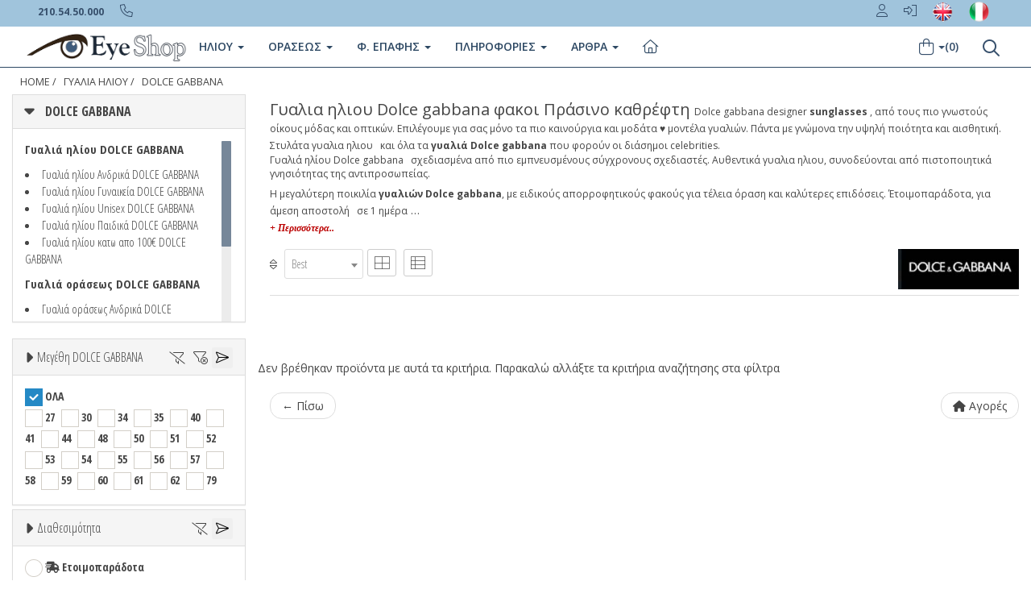

--- FILE ---
content_type: text/html
request_url: https://www.eye-shop.gr/gyalia-hliou.asp?mypage=1&a_ccode=dolce%20gabbana&b_model=%25&a_type=4&t_ccode=%25&a_availab=2&price=1-750&b_color=%CF%80%CF%81%CE%AC%CF%83%CE%B9%CE%BD%CE%BF+%CE%BC%CE%B1%CF%84&aprice=0&b_material=%25&b_discount=0&b_style=%25&b_shape=%25&b_lenscolor=%CF%80%CF%81%CE%AC%CF%83%CE%B9%CE%BD%CE%BF+%CE%BA%CE%B1%CE%B8%CF%81%CE%AD%CF%86%CF%84%CE%B7&b_special=%25
body_size: 29753
content:
<!DOCTYPE html>


<html xmlns="http://www.w3.org/1999/xhtml" lang="el" xml:lang="el" >
         
 
   
<head>
<!-- Google Tag Manager -->
<script>(function(w,d,s,l,i){w[l]=w[l]||[];w[l].push({'gtm.start':
new Date().getTime(),event:'gtm.js'});var f=d.getElementsByTagName(s)[0],
j=d.createElement(s),dl=l!='dataLayer'?'&l='+l:'';j.async=true;j.src=
'https://www.googletagmanager.com/gtm.js?id='+i+dl;f.parentNode.insertBefore(j,f);
})(window,document,'script','dataLayer','GTM-WMBJF9Z');</script>
<!-- End Google Tag Manager -->

<!-- Google tag (gtag.js) -->
<script async src="https://www.googletagmanager.com/gtag/js?id=G-3883VXD953"></script>
<script>
  window.dataLayer = window.dataLayer || [];
  function gtag(){dataLayer.push(arguments);}
  gtag('js', new Date());

  gtag('config', 'G-3883VXD953');
</script>


<script
  type="text/javascript"
  src="https://app.termly.io/resource-blocker/a563d328-5ef6-4e15-9328-a02467a8a35d?autoBlock=off"
></script>



<script src="https://eu1-config.doofinder.com/2.x/48b11888-3b0e-49bb-ba66-1e6b786dc801.js" async></script>



  
<base href="https://www.eye-shop.gr" />    

   
    <meta http-equiv="Content-Type" content="text/html; charset=utf-8"/> 
    <meta http-equiv="X-UA-Compatible" content="IE=edge" />
    <meta name="viewport" content="width=device-width, initial-scale=1.0">
    <!-- Fav and touch icons -->
    <link rel="apple-touch-icon-precomposed" sizes="144x144" href="/assets/ico/apple-touch-icon-144-precomposed.png">
    <link rel="apple-touch-icon-precomposed" sizes="114x114" href="/assets/ico/apple-touch-icon-114-precomposed.png">
    <link rel="apple-touch-icon-precomposed" sizes="72x72" href="/assets/ico/apple-touch-icon-72-precomposed.png">
    <link rel="apple-touch-icon-precomposed" href="/assets/ico/apple-touch-icon-57-precomposed.png">
    <link rel="shortcut icon" href="/assets/ico/favicon.png">
  
2

<title>Γυαλια ηλιου Dolce gabbana   Πράσινο καθρέφτη  στην καλύτερη τιμή</title>

<link rel="canonical" href="https://www.eye-shop.gr/gyalia-hliou.asp?mypage=1&a_ccode=dolce gabbana&b_model=%&a_type=4&t_ccode=%25&a_availab=2&price=1-750&b_color=%cf%80%cf%81%ce%ac%cf%83%ce%b9%ce%bd%ce%bf+%ce%bc%ce%b1%cf%84&aprice=0&b_material=%25&b_discount=0&b_style=%25&b_shape=%25&b_lenscolor=%cf%80%cf%81%ce%ac%cf%83%ce%b9%ce%bd%ce%bf+%ce%ba%ce%b1%ce%b8%cf%81%ce%ad%cf%86%cf%84%ce%b7&b_special=%25&b_diameter=%25" itemprop="url">
<link rel="alternate" title="SUNGLASSES Eye-Shop.eu" href="https://www.eye-shop.eu/sunglasses.asp?mypage=1&a_ccode=dolce gabbana&b_model=%&a_type=4&t_ccode=%25&a_availab=2&price=1-750&b_color=%cf%80%cf%81%ce%ac%cf%83%ce%b9%ce%bd%ce%bf+%ce%bc%ce%b1%cf%84&aprice=0&b_material=%25&b_discount=0&b_style=%25&b_shape=%25&b_lenscolor=%cf%80%cf%81%ce%ac%cf%83%ce%b9%ce%bd%ce%bf+%ce%ba%ce%b1%ce%b8%cf%81%ce%ad%cf%86%cf%84%ce%b7&b_special=%25&b_diameter=%25" hreflang="en" />
<link rel="alternate" title="Occhiali Da Sole OcchialidaSole-Shop.it" href="https://www.occhialidasole-shop.it/occhiali-da-sole.asp?mypage=1&a_ccode=dolce gabbana&b_model=%&a_type=4&t_ccode=%25&a_availab=2&price=1-750&b_color=%cf%80%cf%81%ce%ac%cf%83%ce%b9%ce%bd%ce%bf+%ce%bc%ce%b1%cf%84&aprice=0&b_material=%25&b_discount=0&b_style=%25&b_shape=%25&b_lenscolor=%cf%80%cf%81%ce%ac%cf%83%ce%b9%ce%bd%ce%bf+%ce%ba%ce%b1%ce%b8%cf%81%ce%ad%cf%86%cf%84%ce%b7&b_special=%25&b_diameter=%25" hreflang="it-it" />
<link rel="stylesheet" href="https://cdnjs.cloudflare.com/ajax/libs/twitter-bootstrap/3.3.5/css/bootstrap.min.css">
 <link href="/assets/css/blog.css" rel="stylesheet">

<link rel="stylesheet" href="//fonts.googleapis.com/css?family=Open+Sans+Condensed:300,700&subset=latin,greek">
<script src="https://kit.fontawesome.com/63758f2908.js" crossorigin="anonymous"></script>

<link rel="stylesheet" href="//fonts.googleapis.com/css?family=Open+Sans:400italic,400,300,600,700&subset=latin,greek">
<link rel="stylesheet" href="//fonts.googleapis.com/css?family=Oswald:400,300,700&subset=latin,greek"> 

   
    

 
    <meta name="description" itemprop="description" content="Γυαλια ηλιου Dolce gabbana επώνυμα, στην καλύτερη τιμή ♥ με εγγύηση, όλα τα νέα μοντέλα, όλα τα χρώματα.    1"/> 
    <meta name="keywords" content=" Γυαλια ηλιου, ΓΥΑΛΙΑ ΗΛΙΟΥ,, gyalia hlioy, γυαλια ηλιου, sunglasses, eyewear, ΓΥΑΛΙΑ ΗΛΙΟΥ,dolce gabbana, ,  , , γυαλιά,2, καλύτερα γυαλιά, , έκπτωση 0%, καλύτερη τιμή, επώνυμα, συλλογή γυαλιών, glasses, gialia, οπτικά, οπτικός, οπτικοί, σκελετός, Greece, Hellas, ελλαδα" />
    
    <meta name="copyright" content="Eye-Shop" />
    <meta name="author" content="Eye-Shop" />
    <meta name="Language" content="gr" />
    <meta name="content-language" content="gr" />
    <meta name="revisit-after" content="1 days" />
    <meta name="Robots" content="all,follow" />
    <meta property="og:title" content="Sunglasses"/>
    <meta property="og:type" content="online-shop"/>
    <meta property="og:url" content="https://www.eye-shop.gr"/>
    <meta property="og:image" content="https://www.eye-shop.gr/eye-shop/gr/image/eyeshoplogo3.jpg"/>
    <meta property="og:site_name" content="Eye-Shop"/>
    <meta property="og:description" content="Γυαλια ηλιου Dolce gabbana επώνυμα, στην καλύτερη τιμή ♥ με εγγύηση, ό" />
    



    
<noscript>



<style>

.myhidden {
        display: inherit;	
}

.panel {
overflow:scroll; 
height:400px;
}
.item  {
	height: 380px !important;
}

.btn-indigo {
color:#f8f8f8;
background-color:#ff6000;
border-color:#e35500
}

.btn-indigo:hover {
color:#fff;
background-color:#e35500;
border-color:#e35500
}



img[src="/eye-shop/gr/image/ring-alt.svg"] { visibility: hidden; }



</style>
</noscript>  
   

<script type="application/ld+json">
{"@context":"http://schema.org",
"@graph":[{"@type":"WebSite","name":"Eye-shop.gr",
"alternateName":"Eye-Shop Optical Store",
"url":"http://www.eye-shop.gr",
"sameAs":[	
    "https://www.facebook.com/EyeShopGR",
	"https://twitter.com/Eye_Shop",
	"http://pinterest.com/eyeshopgr",
	"https://www.instagram.com/eyeshopgr",
	"https://www.youtube.com/user/EyeShopgr"
	],
"potentialAction":{"@type":"SearchAction",
"target":"https://www.eye-shop.gr/?q={search_term_string}",
"query-input":"required name=search_term_string"}},

{"@type":"Organization","name":"Eye-shop.gr",
"url":"https://www.eye-shop.gr",
"logo":"https://www.eye-shop.gr/eye-shop/gr/image/logo-eyeshop.png",
"address":{"@type":"PostalAddress",
"streetAddress":"Taxiarchon 110",
"addressLocality":"Koridallos",
"addressRegion":"TX","postalCode":"18121",
"addressCountry":"Greece"},
"contactPoint":{"@type":"ContactPoint",
"telephone":"+30 2105450000",
"contactType":"customer service"}}]}
</script>








<script type="application/ld+json">
{
  "@context": "http://schema.org",
  "@type": "BreadcrumbList",
  "itemListElement": [{
    "@type": "ListItem",
    "position": 1,
    "item": {
      "@id": "https://www.eye-shop.gr/default.asp",
      "name": "Αρχική",
      "image": ""
    }
  },{
    "@type": "ListItem",
    "position": 2,
    "item": {
      "@id": "https://www.eye-shop.gr/gyalia-hliou.asp?a_type=4",
      "name": "ΓΥΑΛΙΑ ΗΛΙΟΥ",
      "image": ""
    }
  }
  
   
  ,{
    "@type": "ListItem",
    "position": 3,
    "item": {
      "@id": "/gyalia-hliou.asp?a_ccode=dolce-gabbana&a_type=4",
      "name": "DOLCE GABBANA",
      "image": ""
    }
  }
  
  
  ]
}
</script>





<script type="application/ld+json">
{"@context":"http://schema.org",
"@type":"ItemList",
"itemListElement":
[
{
"@type": "SiteNavigationElement",
"name": "Γυαλιά Ηλίου",
"url":"https://www.eye-shop.gr/gyalia-hliou.asp"
},
{
"@type": "SiteNavigationElement",
"name": "Γυαλιά Οράσεως",
"url": "https://www.eye-shop.gr/gialia-orasews"
},
{
"@type": "SiteNavigationElement",
"name": "Φακοί Επαφής",
"url":"https://www.eye-shop.gr/fakoi-epafis.asp"
},
{
"@type": "SiteNavigationElement",
"name": "Υγρά φακών επαφής",
"url":"https://www.eye-shop.gr/eye-shop/gr/products_liquid_brand/ygra-fakon-epafis/7"
},
{
"@type": "SiteNavigationElement",
"name": "Φακοί οράσεως Δωρεάν",
"url":"https://www.eye-shop.gr/eye-shop/gr/info_eyewear.asp"
},
{
"@type": "SiteNavigationElement",
"name": "Γυαλιά Ηλίου Rayban",
"url":"https://www.eye-shop.gr/gialia-iliou/rayban"
},
{
"@type": "SiteNavigationElement",
"name": "Γυαλιά Ηλίου Oakley",
"url":"https://www.eye-shop.gr/gialia-iliou/oakley"
},
{
"@type": "SiteNavigationElement",
"name": "Γυαλιά Ηλίου ανδρικά",
"url":"https://www.eye-shop.gr/gialia-iliou/andrika"
},
{
"@type": "SiteNavigationElement",
"name": "Γυαλιά Ηλίου γυναικεία",
"url":"https://www.eye-shop.gr/gialia-iliou/gynaikeia"
},
{
"@type": "SiteNavigationElement",
"name": "Γυαλιά Ηλίου Polarized",
"url":"https://www.eye-shop.gr/gialia-iliou/polarized"
},
{
"@type": "SiteNavigationElement",
"name": "Γυαλιά Ηλίου Αθλητικά Sport",
"url":"https://www.eye-shop.gr/gialia-iliou/sport"
},
{
"@type": "SiteNavigationElement",
"name": "Γυαλια ηλιου Dolce gabbana",
"url":"https://www.eye-shop.gr/gialia-iliou/dolce-gabbana"
},
{
"@type": "SiteNavigationElement",
"name": "Γυαλια ηλιου Prada",
"url":"https://www.eye-shop.gr/gialia-iliou/prada"
},
{
"@type": "SiteNavigationElement",
"name": "Γυαλια ηλιου Gucci",
"url":"https://www.eye-shop.gr/gialia-iliou/gucci"
},
{
"@type": "SiteNavigationElement",
"name": "Γυαλια ηλιου Tom ford",
"url":"https://www.eye-shop.gr/gialia-iliou/tom-ford"
},
{
"@type": "SiteNavigationElement",
"name": "Γυαλια ηλιου Dsquared2",
"url":"https://www.eye-shop.gr/gialia-iliou/dsquared2"
},
{
"@type": "SiteNavigationElement",
"name": "Γυαλια ηλιου Dsquared2",
"url":"https://www.eye-shop.gr/gialia-iliou/dsquared2"
},
{
"@type": "SiteNavigationElement",
"name": "Γυαλια ηλιου David beckham",
"url":"https://www.eye-shop.gr/gialia-iliou/david-beckham"
},
{
"@type": "SiteNavigationElement",
"name": "Γυαλια ηλιου Balenciaga",
"url":"https://www.eye-shop.gr/gialia-iliou/balenciaga"
},
{
"@type": "SiteNavigationElement",
"name": "Ανδρικά γυαλιά ηλίου τα καλύτερα",
"url":"https://www.eye-shop.gr/eye-shop/gr/andrika-gyalia-hliou.asp"
},
{
"@type": "SiteNavigationElement",
"name": "Γυναικεία γυαλιά ηλίου",
"url":"https://www.eye-shop.gr/eye-shop/gr/andrika-gyalia-hliou.asp"
},
{
"@type": "SiteNavigationElement",
"name": "Πολυεστιακά Γυαλιά",
"url":"https://www.eye-shop.gr/ta-kalytera-polyestiaka-gyalia.asp"
}
]
}
</script>


<script type="text/javascript" src="https://ajax.googleapis.com/ajax/libs/jquery/2.1.3/jquery.min.js"></script> 



 <style type="text/css">


.margintop20 {
margin-top:  -40px;
padding-bottom: 10px !important;
}

.maxheight100 {
  max-height: 100px;
}

.filtersidebar {
    position: absolute;
    right: 50px;
    top: 8px;
    font-size: 25px;
    color: #ddd;
}


.outerdivRelative {
position: relative;   
}
.bottomdivAbs{
position:absolute;
bottom:0; 
}

.pagination>li>a, .pagination>li>span {
    padding: 8px 12px !important;
        font-size: 1.3em;

}



.top-image-mobi{
    /*  position: relative; */
    /*  margin: 0% auto; */
    /*  width: 100% !important;*/
       height: 244px !important;  
    /*  vertical-align: middle;  */    
    /*   overflow: hidden; */
}


@media (min-width: 400px) {
img.maxheight35.maxwidth100{
  max-width: 60px !important;
}
}

@media (min-width: 430px) {
img.maxheight35.maxwidth100{
  max-width: 85px !important;
}
}





.col-6 h3 {
  font-size: 1em !important;
  font-weight: 600 !important;
}

.tags-group a:hover {
    background: #fff;
    color: #1c7ece;
}

.tags-group a {
    font-size: 14px;
    line-height: 18px;
    display: block;
    border: 1px solid #bbb;
    border-radius: 4px;
    padding: 5px 10px 6px;
    color: #363636;
}

.lineOverflow {
    height: auto !important;
    width: auto !important;
    overflow: hidden !important;
}

.item h4 a {
      font-weight: 400 !important;

 }

.breadcrumb>li+li:before {
    padding: 0 3px !important;
    color: inherit;
    content: "/\00a0";

}

.breadcrumb>li {
    mix-blend-mode: difference;
    filter: invert(1);
}
.item h2 {
    margin: 0;
    max-height: 80px;
    overflow: hidden;
    display: block;
    line-height: 18px;
    padding: 0;
}

@media only screen and (min-width: 768px) {
  .top-backgr-image {
     background-image: url();
      }
}

@media (min-width: 0px) {
    [class*=" grid-"], [class^=grid-] {
        display: -ms-grid;
        display: grid;
        grid-auto-flow: dense
    }
}

@media (min-width: 768px) {
    [class*=" grid-"].has-gutter-xs, [class^=grid-].has-gutter-xs {
        grid-gap: .25rem
    }

    [class*=" grid-"].has-gutter-s, [class^=grid-].has-gutter-s {
        grid-gap: .5rem
    }

    [class*=" grid-"].has-gutter, [class^=grid-].has-gutter {
        grid-gap: 1rem
    }

    [class*=" grid-"].has-gutter-l, [class^=grid-].has-gutter-l {
        grid-gap: 2rem
    }

    [class*=" grid-"].has-gutter-xl, [class^=grid-].has-gutter-xl {
        grid-gap: 4rem
    }
}

@media (min-width: 480px) {
    .autogrid, .grid {
        display: -ms-grid;
        display: grid;
        grid-auto-flow: column;
        grid-auto-columns: minmax(0, 1fr)
    }

    .autogrid.has-gutter-xs, .grid.has-gutter-xs {
        grid-column-gap: .25rem
    }

    .autogrid.has-gutter-s, .grid.has-gutter-s {
        grid-column-gap: .5rem
    }

    .autogrid.has-gutter, .grid.has-gutter {
        grid-column-gap: 1rem
    }

    .autogrid.has-gutter-l, .grid.has-gutter-l {
        grid-column-gap: 2rem
    }

    .autogrid.has-gutter-xl, .grid.has-gutter-xl {
        grid-column-gap: 4rem
    }
}

@media (min-width: 1024px) {
    [class*=" grid-"].has-medium-gutter, [class^=grid-].has-medium-gutter {
        grid-gap: 1rem
    }

    [class*=" grid-"].has-medium-gutter-l, [class^=grid-].has-medium-gutter-l {
        grid-gap: 2rem
    }

    [class*=" grid-"].has-medium-gutter-xl, [class^=grid-].has-medium-gutter-xl {
        grid-gap: 4rem
    }
}

@media (min-width: 1024px) {
    .autogrid.has-medium-gutter, .grid.has-medium-gutter {
        grid-column-gap: 1rem
    }

    .autogrid.has-medium-gutter-l, .grid.has-medium-gutter-l {
        grid-column-gap: 2rem
    }

    .autogrid.has-medium-gutter-xl, .grid.has-medium-gutter-xl {
        grid-column-gap: 4rem
    }
}

[class*=grid-2] {
    -ms-grid-columns: (minmax(0, 1fr))[2];
    grid-template-columns: repeat(2, minmax(0, 1fr))!important;
}

[class*=grid-3] {
    -ms-grid-columns: (minmax(0, 1fr))[3];
    grid-template-columns: repeat(3, minmax(0, 1fr))!important;
}

[class*=grid-4] {
    -ms-grid-columns: (minmax(0, 1fr))[4];
    grid-template-columns: repeat(4, minmax(0, 1fr))!important;
}

[class*=grid-5] {
    -ms-grid-columns: (minmax(0, 1fr))[5];
    grid-template-columns: repeat(5, minmax(0, 1fr))!important;
}

[class*=grid-6] {
    -ms-grid-columns: (minmax(0, 1fr))[6];
    grid-template-columns: repeat(6, minmax(0, 1fr))!important;
}

[class*=grid-7] {
    -ms-grid-columns: (minmax(0, 1fr))[7];
    grid-template-columns: repeat(7, minmax(0, 1fr))!important;
}

[class*=grid-8] {
    -ms-grid-columns: (minmax(0, 1fr))[8];
    grid-template-columns: repeat(8, minmax(0, 1fr))!important;
}

[class*=grid-9] {
    -ms-grid-columns: (minmax(0, 1fr))[9];
    grid-template-columns: repeat(9, minmax(0, 1fr))!important;
}

[class*=grid-10] {
    -ms-grid-columns: (minmax(0, 1fr))[10];
    grid-template-columns: repeat(10, minmax(0, 1fr))!important;
}

[class*=grid-11] {
    -ms-grid-columns: (minmax(0, 1fr))[11];
    grid-template-columns: repeat(11, minmax(0, 1fr))!important;
}

[class*=grid-12] {
    -ms-grid-columns: (minmax(0, 1fr))[12];
    grid-template-columns: repeat(12, minmax(0, 1fr))!important;
}

[class*=col-1] {
    grid-column: auto/span 1
}

[class*=row-1] {
    grid-row: auto/span 1
}

[class*=col-2] {
    grid-column: auto/span 2
}

[class*=row-2] {
    grid-row: auto/span 2
}

[class*=col-3] {
    grid-column: auto/span 3
}

[class*=row-3] {
    grid-row: auto/span 3
}

[class*=col-4] {
    grid-column: auto/span 4
}

[class*=row-4] {
    grid-row: auto/span 4
}

[class*=col-5] {
    grid-column: auto/span 5
}

[class*=row-5] {
    grid-row: auto/span 5
}

[class*=col-6] {
    grid-column: auto/span 6;
}

[class*=row-6] {
    grid-row: auto/span 6
}

[class*=col-7] {
    grid-column: auto/span 7
}

[class*=row-7] {
    grid-row: auto/span 7
}

[class*=col-8] {
    grid-column: auto/span 8
}

[class*=row-8] {
    grid-row: auto/span 8
}

[class*=col-9] {
    grid-column: auto/span 9
}

[class*=row-9] {
    grid-row: auto/span 9
}

[class*=col-10] {
    grid-column: auto/span 10
}

[class*=row-10] {
    grid-row: auto/span 10
}

[class*=col-11] {
    grid-column: auto/span 11
}

[class*=row-11] {
    grid-row: auto/span 11
}

[class*=col-12] {
    grid-column: auto/span 12
}

[class*=row-12] {
    grid-row: auto/span 12
}

@media (min-width: 0px) and (max-width:1023px) {
    [class*=grid-][class*=-medium-1] {
        -ms-grid-columns: (minmax(0, 1fr))[1];
        grid-template-columns: repeat(1, minmax(0, 1fr))
    }

    [class*=col-][class*=-medium-1] {
        grid-column: auto/span 1
    }

    [class*=grid-][class*=-medium-2] {
        -ms-grid-columns: (minmax(0, 1fr))[2];
        grid-template-columns: repeat(2, minmax(0, 1fr))
    }

    [class*=col-][class*=-medium-2] {
        grid-column: auto/span 2
    }

    [class*=grid-][class*=-medium-3] {
        -ms-grid-columns: (minmax(0, 1fr))[3];
        grid-template-columns: repeat(3, minmax(0, 1fr))
    }

    [class*=col-][class*=-medium-3] {
        grid-column: auto/span 3
    }

    [class*=grid-][class*=-medium-4] {
        -ms-grid-columns: (minmax(0, 1fr))[4];
        grid-template-columns: repeat(4, minmax(0, 1fr))
    }

    [class*=col-][class*=-medium-4] {
        grid-column: auto/span 4
    }

    [class*=grid-][class*=-medium-5] {
        -ms-grid-columns: (minmax(0, 1fr))[5];
        grid-template-columns: repeat(5, minmax(0, 1fr))
    }

    [class*=col-][class*=-medium-5] {
        grid-column: auto/span 5
    }

    [class*=grid-][class*=-medium-6] {
        -ms-grid-columns: (minmax(0, 1fr))[6];
        grid-template-columns: repeat(6, minmax(0, 1fr))
    }

    [class*=col-][class*=-medium-6] {
        grid-column: auto/span 6
    }

    [class*=grid-][class*=-medium-7] {
        -ms-grid-columns: (minmax(0, 1fr))[7];
        grid-template-columns: repeat(7, minmax(0, 1fr))
    }

    [class*=col-][class*=-medium-7] {
        grid-column: auto/span 7
    }

    [class*=grid-][class*=-medium-8] {
        -ms-grid-columns: (minmax(0, 1fr))[8];
        grid-template-columns: repeat(8, minmax(0, 1fr))
    }

    [class*=col-][class*=-medium-8] {
        grid-column: auto/span 8
    }

    [class*=grid-][class*=-medium-9] {
        -ms-grid-columns: (minmax(0, 1fr))[9];
        grid-template-columns: repeat(9, minmax(0, 1fr))
    }

    [class*=col-][class*=-medium-9] {
        grid-column: auto/span 9
    }

    [class*=grid-][class*=-medium-10] {
        -ms-grid-columns: (minmax(0, 1fr))[10];
        grid-template-columns: repeat(10, minmax(0, 1fr))
    }

    [class*=col-][class*=-medium-10] {
        grid-column: auto/span 10
    }

    [class*=grid-][class*=-medium-11] {
        -ms-grid-columns: (minmax(0, 1fr))[11];
        grid-template-columns: repeat(11, minmax(0, 1fr))
    }

    [class*=col-][class*=-medium-11] {
        grid-column: auto/span 11
    }

    [class*=grid-][class*=-medium-12] {
        -ms-grid-columns: (minmax(0, 1fr))[12];
        grid-template-columns: repeat(12, minmax(0, 1fr))
    }

    [class*=col-][class*=-medium-12] {
        grid-column: auto/span 12
    }

    [class*=-medium-all] {
        grid-column: 1/-1
    }
}

@media (min-width: 0px) and (max-width:767px) {
    [class*=grid-][class*=-small-1] {
        -ms-grid-columns: (minmax(0, 1fr))[1];
        grid-template-columns: repeat(1, minmax(0, 1fr))
    }

    [class*=col-][class*=-small-1] {
        grid-column: auto/span 1
    }

    [class*=grid-][class*=-small-2] {
        -ms-grid-columns: (minmax(0, 1fr))[2];
        grid-template-columns: repeat(2, minmax(0, 1fr))
    }

    [class*=col-][class*=-small-2] {
        grid-column: auto/span 2
    }

    [class*=grid-][class*=-small-3] {
        -ms-grid-columns: (minmax(0, 1fr))[3];
        grid-template-columns: repeat(3, minmax(0, 1fr))
    }

    [class*=col-][class*=-small-3] {
        grid-column: auto/span 3
    }

    [class*=grid-][class*=-small-4] {
        -ms-grid-columns: (minmax(0, 1fr))[4];
        grid-template-columns: repeat(4, minmax(0, 1fr))
    }

    [class*=col-][class*=-small-4] {
        grid-column: auto/span 4
    }

    [class*=grid-][class*=-small-5] {
        -ms-grid-columns: (minmax(0, 1fr))[5];
        grid-template-columns: repeat(5, minmax(0, 1fr))
    }

    [class*=col-][class*=-small-5] {
        grid-column: auto/span 5
    }

    [class*=grid-][class*=-small-6] {
        -ms-grid-columns: (minmax(0, 1fr))[6];
        grid-template-columns: repeat(6, minmax(0, 1fr))
    }

    [class*=col-][class*=-small-6] {
        grid-column: auto/span 6
    }

    [class*=grid-][class*=-small-7] {
        -ms-grid-columns: (minmax(0, 1fr))[7];
        grid-template-columns: repeat(7, minmax(0, 1fr))
    }

    [class*=col-][class*=-small-7] {
        grid-column: auto/span 7
    }

    [class*=grid-][class*=-small-8] {
        -ms-grid-columns: (minmax(0, 1fr))[8];
        grid-template-columns: repeat(8, minmax(0, 1fr))
    }

    [class*=col-][class*=-small-8] {
        grid-column: auto/span 8
    }

    [class*=grid-][class*=-small-9] {
        -ms-grid-columns: (minmax(0, 1fr))[9];
        grid-template-columns: repeat(9, minmax(0, 1fr))
    }

    [class*=col-][class*=-small-9] {
        grid-column: auto/span 9
    }

    [class*=grid-][class*=-small-10] {
        -ms-grid-columns: (minmax(0, 1fr))[10];
        grid-template-columns: repeat(10, minmax(0, 1fr))
    }

    [class*=col-][class*=-small-10] {
        grid-column: auto/span 10
    }

    [class*=grid-][class*=-small-11] {
        -ms-grid-columns: (minmax(0, 1fr))[11];
        grid-template-columns: repeat(11, minmax(0, 1fr))
    }

    [class*=col-][class*=-small-11] {
        grid-column: auto/span 11
    }

    [class*=grid-][class*=-small-12] {
        -ms-grid-columns: (minmax(0, 1fr))[12];
        grid-template-columns: repeat(12, minmax(0, 1fr))
    }

    [class*=col-][class*=-small-12] {
        grid-column: auto/span 12
    }

    [class*=-small-all] {
        grid-column: 1/-1
    }
}









@media (max-width: 767px) {

     
    .maxheight35 {
      max-height: 35px;
    }

    .img_top.col-7-small-all, .text_top.col-5-small-all {
        grid-column: auto/span 12;
    }

    .text_top {
        padding: 0;
        width: auto;
    }

    .text_top .top_mobile {
        margin: 0 auto;
    }

    .text_top h1 {
        padding: 0 1em;
    }

    .text_top .intro {
        padding: 1em 10px;
    }

    .text_top .intro_mobile {
        text-align: center;
    }

    .text_top .intro * {
        text-align: initial;
    }

    .text_top .more {
        text-decoration: underline;
    }

    .text_top em {
        font-style: normal;
    }

    .text_top .brand_links {
        margin: 0;
        justify-content: center;
        padding: 0;
    }

    .text_top .official_link {
        padding: 0;
    }

    .text_top .official_link.frame {
        margin-left: 0;
    }

    .icons {
        margin: 0.1em 0;
    }

    .icons .icons_scroll {
        overflow: scroll hidden;
        margin-bottom: -30px;
        padding: 0 .5em 30px .5em;
    }


    .icons .icon.brand_links {
        display: flex;
    }


    .icons .icon p {
        width: auto;
    }

    .icons .icon p, .icons .icon p * {
        font-size: 1.2rem;
    }



   .icons .icon p {
    width: 80%;
    overflow-wrap: break-word;
    hyphens: auto;
    margin: 0 auto;
}
    .icons .containerIcon {
        display: flex;
        justify-content: space-between;
    }

    .icons .container[data-cols="3"], .icons .container[data-cols="2"], .icons .container[data-cols="1"] {
        width: 100%;
    }

    .icons .container.center-content {
        justify-content: center;
    }

    .scrollbar_container {
        position: relative;
        width: 80%;
        height: 2px;
        margin: .5em auto 2em auto;
        background: #dedede;
        border-radius: 2px;
    }

    .scrollbar {
        position: absolute;
        height: 2px;
        left: 0;
        top: 0;
        background: #666666;
        border-radius: 2px;
    }

}











[class*=col-6] {
    grid-column: auto/span 6;
}
   .icons {
    margin: 0.7em 0 0.5em 0;
    position: relative;
    overflow: hidden;
    row-gap: 0!important;
}
[class*=col-12] {
    grid-column: auto/span 12;
}
[class*=col-1] {
    grid-column: auto/span 1;
}

@media (min-width: 768px){

.icons {
    margin: 2em 0 0.5em 0;
  }

[class*=" grid-"].has-gutter-l, [class^=grid-].has-gutter-l {
    grid-gap: 2rem;
}
 .productFilter {
   border-top: 0px solid #DDD !important;
   }
}

@media (min-width: 0px){
[class*=" grid-"], [class^=grid-] {
    display: -ms-grid;
    display: grid;
    grid-auto-flow: dense;
}
}

.icons .containerIcon {
    display: grid;
    grid-gap: 0em;
    grid-template-columns: calc((100vw - (100vw - 100%) - 1400px) / 2);
}

[class*=grid-12] {
    -ms-grid-columns: (minmax(0, 1fr))[12];
    grid-template-columns: repeat(12, minmax(0, 1fr))!important;
}

.icons .icon {
    display: grid;
    align-items: baseline;
    justify-items: center;
    text-align: center;
}

[class*=col-4] {
    grid-column: auto/span 4;
}

.icons .icon a:hover img {
    border: 1px solid #666;
}
.icons .icon img {
    margin-bottom: 1em;
    max-height: 80px;
    max-width: 80px;
    object-fit: contain;
    border-radius: 100%;
    border: 1px solid #cdcdcd;
    padding: 3px;
   /* width: 80%; */
}

@media (max-width: 767px){
.icons .icon {
    flex-shrink: 0;
    margin: 0 0.5em 0 0;
   /*  padding: 5px 18px; */
   /* border: 1px solid #cdcdcd;*/
   /*  border-radius: 1rem;  */
  }
  .icons .icon p, .icons .icon p * {
    font-size: 1.2rem;
  }
  .icons .icon p {
    width: auto;
  }
  .icons .containerIcon {
    display: flex;
    justify-content: space-between;
  }
 .icons .icon img {
  /*  display: none; */
  }
}



    @media (min-width:641px) {
      .top_mobile {
       display: none;
      }
    }
    @media (max-width: 480px){
     .top_mobile {
      display: block;
      height: 250px !important;
      }
      .top_desktop {
      display: none;
      }
       .breadcrumb li {
       font-size: 0.9em !important;
       }
        .breadcrumb {
       padding: 8px 0px !important;
       margin-left: -12px !important;
       }
      
    }
   
    .luxe_logo img {
    width: 100%;
    object-fit: cover;
    }

    .luxe_logo {
    border-top: 1px solid #ececec;
    line-height: 0;
    }

    img {
    overflow-clip-margin: content-box;
    overflow: clip;
    } 

   .luxe_categories li {
    display: inline-block;
    padding-bottom: 1em;
    margin: 0 1em 0 1em;
    border-bottom: 4px solid transparent;
   }
   .luxe_categories li.selected {
    border-bottom: 4px solid #000000;
   }
   .brand_logo img {
    max-height: 100px;
   }
   .brand_logo.center {
    margin: 0.5em 0;
   }
  .breadcrumb {
    text-transform: uppercase;
    display: flex !important;
    font-size: 0.9em !important;
   }
  .text_top h1 {
    font-size: 1.3rem;
    text-align: center;
    margin: 0.75em 0;
    font-weight: 600;
    display: block;
    margin-block-start: 0.67em;
    margin-block-end: 0.67em;
    margin-inline-start: 0px;
    margin-inline-end: 0px;
   }
 
  .item-blog-post {
    margin: 0 auto 00px !important;
   }
   .item-blog-post h1 {
    border-bottom: 1px solid #ddd;
    clear: both;
    font-size: 28.6px;
    font-weight: 600;
    letter-spacing: 0;
    margin: 10px 0;
    padding-bottom: 0px;
   }
   .item-blog-post h2 {
    border-bottom: 0px solid #ddd;
    clear: both;
    font-size: inherit;
    font-weight: normal;
    letter-spacing: 0;
    margin: 5px 0;
    padding-bottom: 0px;
    position: relative;
   }


   .item-blog-post .post-main-view .post-description {
    padding: 5px;
   }

   .item-blog-post .post-main-view .post-description .twocolumns {
    padding: 20px;
   }

  .row-flex {
  display: flex;
  flex-wrap: wrap;
   }

 .topcategorydiv{
     border-bottom: 1px solid #DDD;
     margin-bottom: 15px;
   }
.toprightdiv{
    background: #FAFAFA;
   }

.img_top {
    text-align: left;
    background-size: cover;
    background-position-x: center;
    padding-left: revert-layer;
    padding-right: revert-layer;
}
.mypolar {
position:relative;
top:22px;
right:0;
overflow:visible;
z-index:99
}
.mypolarABS {
position:absolute;
top:5px;
left:0;
background:url(/eye-shop/gr/image/polarized.png) no-repeat;
min-height:17px;
min-width:17px
}



.blackfr {
position:relative;
top:5px;
left:230px;
overflow:visible;
z-index:99
}
.blackfrABS {
position:absolute;
top:5px;
left:0;
background:url(/eye-shop/gr/image/blackfriday.png) no-repeat;
min-height:17px;
min-width:17px
}

.myavailabletext {
    color: #3498db;
    font-weight: 700;
    width: auto;
    text-transform: uppercase;
}

.myfontcondensed {
    font-family: 'Open Sans Condensed',sans-serif;
}
.myfontsize10 {
    font-size: 10px;
}

.container1 {
    display: block;
    width: 100%;
    height: auto;
    position: relative;
    overflow: hidden;
    padding: 60.66% 0 0 0;
}
.container1 img {
    display: block;
    max-width: 100%;
    max-height: 100%;
    position: absolute;
    top: 0;
    bottom: 0;
    left: 0;
    right: 0;
}

.icr {
  font-family: 'Open Sans Condensed', sans-serif;
    font-size: 14px;
    font-weight: 200;
  text-wrap: none;
}

img.lazy {
        background: transparent url(/eye-shop/gr/image/ring-alt.svg) no-repeat 50% 50%; 
        /* optional way, set loading as background */

        background-repeat: no-repeat;
        background-position: 50% 50%;
    }
  
.myhidden {
        display: none;  
}
.no-js #loader { display: none;  }
.js #loader { display: block; position: absolute; left: 100px; top: 0; }

.maxwidth160 {
  max-width: 160px;
}

.product-code {
    font-family: oswald, Helvetica Neue, Arial, sans-serif !important;
    font-size: 16px !important;
  letter-spacing: 1.2px !important;
    padding-top: 4px !important;
}

.borderbottom {
    border-bottom: 1px solid #ccc!important;
}
  
#myfilters {
  position: fixed !important;
  z-index: 9999 !important;
  left: 0px !important;
  top: 58% !important;
  transform: rotate(90deg);
  -ms-transform: rotate(90deg);
  -moz-transform: rotate(90deg);
  -webkit-transform: rotate(90deg);
  -o-transform: rotate(90deg);
  padding: 0px !important;
}

.color-in {
    color: #4CC94A;
}

.cartorange {
  color: #ff7a00;
}

.price .from {
  color: #ababab;
  text-decoration: line-through;
  text-decoration-color: danger; ;
}

.moduleItemIntrotext {
    overflow: hidden;
    position: relative;
}
.moduleItemIntrotext img {
    position: relative;
    margin: 0% auto;/* virtualy height needed turn don to zero */
    width: 100%;
    height:auto;
    vertical-align:middle;
}
.moduleItemImage {
    display:block;
    height:auto;
    line-height:200px;
    overflow:hidden;
}

.intro p {
  display: block;
  font-size: 1em;
}
.nopadding {
   padding: 0 !important;
   margin: 0 !important;
}


    </style>



    </head>
        


    <!-- Product Details Modal  -->
    <div class="modal fade" id="product-details-modal" tabindex="-1" role="dialog" aria-hidden="true">
      <!-- Content will be loaded here from "remote.php" file -->
    </div>
    <!-- End Modal -->
    
    <div class="modal fade" id="color-details-modal" tabindex="-1" role="dialog" aria-hidden="true">
      <!-- Content will be loaded here from "remote.php" file -->
    </div>
    
  
    <body >




<!-- Google Tag Manager (noscript) -->
<noscript><iframe src="https://www.googletagmanager.com/ns.html?id=GTM-WMBJF9Z"
height="0" width="0" style="display:none;visibility:hidden"></iframe></noscript>
<!-- End Google Tag Manager (noscript) -->



<!-- Meta Pixel Code -->
<script>
!function(f,b,e,v,n,t,s)
{if(f.fbq)return;n=f.fbq=function(){n.callMethod?
n.callMethod.apply(n,arguments):n.queue.push(arguments)};
if(!f._fbq)f._fbq=n;n.push=n;n.loaded=!0;n.version='2.0';
n.queue=[];t=b.createElement(e);t.async=!0;
t.src=v;s=b.getElementsByTagName(e)[0];
s.parentNode.insertBefore(t,s)}(window, document,'script',
'https://connect.facebook.net/en_US/fbevents.js');
fbq('init', '309320098233791');
fbq('track', 'PageView');
fbq('init', '309320098233791', {
  em: 'email@email.com',   // Values will be hashed automatically by the pixel using SHA-256
  ph: '1234567890',
  ...
});
</script>
<noscript><img height="1" width="1" style="display:none"
src="https://www.facebook.com/tr?id=309320098233791&ev=PageView&noscript=1"
/></noscript>
<!-- End Meta Pixel Code -->





<script async src="//go.linkwi.se/delivery/js/tl.js"></script>
<script>
window.lw=window.lw||function(){(lw.q=lw.q||[]).push(arguments)};lw
.l=+new Date;
lw("setProgram", "9");
lw("setDecimal", ",");
</script>



<script type="text/javascript">
  //  $(window).on('load', function() {
  //      $('#modalAdsubscrpopup').modal('show');
 //   });
</script>

<script type="text/javascript">
 //   $(window).on('load', function() {
//        $('#modalAdsubscrpopup').modal('show');
  //  });
</script>




<link href="/assets/css/style2016-uncssgyaliahliou.css" rel="stylesheet">
<link rel="stylesheet" href="/assets/css/import-gyalia-hliou.css" >

<style type="text/css">

.toptext {
    font-size: 15px !important;
    font-weight: 600 !important;
    text-transform:  none !important;
}

.margintop8 {
    margin-top: -14px;
    }
.myfa-xl {
    font-size: 1.4em !important;
    line-height: .04167em !important;
    vertical-align: -0.14em !important;
}

@media (max-width: 480px) {
.myfa-xl {
    font-size: 1.9em !important;
    line-height: .04167em !important;
    vertical-align: -0.32em !important;
}
.navbar-tshop {
    margin-top: 0px;
}
   .margintop8 {
    margin-top: -7px;
    }
   .navbar-toggle {
    margin-right: 0px !important;
   }
}

 
@media (min-width: 767px) {
    
}
#formregister .form-control-feedback {
	pointer-events: auto;
}
#formregister .form-control-feedback:hover {
	cursor: pointer;
}
#formlogin .form-control-feedback {
	pointer-events: auto;
}
#formlogin .form-control-feedback:hover {
	cursor: pointer;
}
#mydivmessage {
	z-index: 100000;
}
h1 {
	margin: 0;
	display: inline;
	font-size: inherit;
	font-weight: inherit;
	line-height: inherit;
}
.logo100 {
	min-height: 80px;
}
.logoimage60 {
	min-height: 50px;
}
.navbar-brand {
padding-left: 0px!important;
padding-right: 0px!important;
}


}
</style>



<style>                         


.example1 {
	height: 40px;
	overflow: hidden;
	position: relative;
}
.example1 h4 {
	font-size: 1.1em;
	color: blue;
	position: absolute;
	width: 100%;
	height: 100%;
	margin: 0;
	line-height: 50px;
	text-align: center;
	/* Starting position */
	-moz-transform: translateX(100%);
	-webkit-transform: translateX(100%);
	transform: translateX(100%);
	/* Apply animation to this element */  
	-moz-animation: example1 15s linear infinite;
	-webkit-animation: example1 15s linear infinite;
	animation: example1 15s linear infinite;
}
/* Move it (define the animation) */
@-moz-keyframes example1 {
 0% {
-moz-transform: translateX(100%);
}
 100% {
-moz-transform: translateX(-100%);
}
}
@-webkit-keyframes example1 {
 0% {
-webkit-transform: translateX(100%);
}
 100% {
-webkit-transform: translateX(-100%);
}
}
@keyframes example1 {
 0% {
 -moz-transform: translateX(100%); /* Firefox bug fix */
 -webkit-transform: translateX(100%); /* Firefox bug fix */
 transform: translateX(100%);
}
 100% {
 -moz-transform: translateX(-100%); /* Firefox bug fix */
 -webkit-transform: translateX(-100%); /* Firefox bug fix */
 transform: translateX(-100%);
}
}
body, td, th {
	font-family: "Open Sans", sans-serif;
}
h1, h2, h3, h4, h5, h6 {
	font-family: "Open Sans", sans-serif;
}



 @media (max-width : 500px) {
   .mobicaret {
position: absolute !important;
right: 20px;
}






</style>


<div class="container" id="mydivmessage" style="display:none;">
  <div class="alert alert-success" >
    <button aria-label="Close" onclick="document.getElementById('mydivmessage').style.display='none';">X</button>
    <div id="mydivtext"> <strong>Success!</strong> </div>
  </div>
</div>

 <!-- Modal Login start -->
    <div class="modal signUpContent fade" id="ModalLogin" tabindex="-1" role="dialog" >
      <div class="modal-dialog">
      
     
        <div class="modal-content">
          <div class="modal-header">
            <button type="button" class="close" data-dismiss="modal" aria-hidden="true"> &times; </button>
            <h3 class="modal-title-site text-center" > Συνδεση </h3>
          </div>
          <div class="modal-body">
          
          <form method="post" name="formlogin" id="formlogin"> 
         
    
    
    <div class="form-group login-email">
        <input type="text"  id="login-email" class="form-control" name="email" placeholder="To email σου" />
    </div>

    <div class="form-group login-password">
        <input type="password" id="login-password" class="form-control" name="pass" placeholder="Ο κωδικός σου" />
    </div>
    
    
            
            
            <div class="form-group">
            
              <div >
                <div class="checkbox login-remember">
                  <label>
                    <input name="rememberme"  value="forever" checked="checked" type="checkbox">
                    Να με θυμάσαι</label>
                </div>
              </div>
            </div>
            <div >
            
            
            
       <div class="row">
                 <div class="col-lg-12 col-md-12 col-sm-12 col-xs-12" id="mylogin">
              <button type="submit" class="btn  btn-block btn-lg btn-primary" ><i class="fas fa-sign-in-alt"></i> Σύνδεση</button>
                 </div>
           
   
      </div> 
            
                  <div id="loading">
              
                  </div>
            </div>
           </form> 
            <!--userForm-->
          </div>
          <div class="modal-footer">
            <p class="text-center"> Δεν εχεις λογαριασμό? <a data-toggle="modal"  data-dismiss="modal" > Εγγραφή. </a> <br>
              <a href="/forgot-password.asp" > Έχασες το password? </a></p>
          </div>
        </div>
        
        <!-- /.modal-content -->
      </div>
      <!-- /.modal-dialog -->
    </div>
    <!-- /.Modal Login -->

<!-- Modal SUBSCRIBE start -->
<div class="modal signUpContent fade" id="ModalSubscribe" tabindex="-1" role="dialog" >
  <div class="modal-dialog">
    <div class="modal-header" style="margin-bottom: 0px;">
      <button type="button" class="close" data-dismiss="modal" aria-hidden="true"> &times; </button>
      <h3 class="modal-title-site text-center" > Newsletter </h3>
    </div>
    <div class="modal-body">
      <ul>
        <li>
          <div class="input-append newsLatterBox text-center">
            <form action="https://app.moosend.com/subscribe/dbbfbd67-2a85-4d5d-8128-68ee23352da7" method="post" id="ms-sub-form" target="_blank">
              <div class="row" style="padding-top: 16px; padding-bottom: 16px; text-align:center">
                <div class="col-lg-2 col-md-2 col-sm-2"> </div>
                <div class="col-lg-8 col-md-8 col-sm-8 col-xs-12">
                  <input type="text" class="full text-center" name="ms-email" id="email" required placeholder="Email ">
                  <button  class="btn  bg-gray" type="submit"> Subscribe <i class="fab fa-long-arrow-right"> </i> </button>
                  <br />
                  <br />
                  Κάνετε την εγγραφή σας εδώ, ώστε να λαμβάνετε πρώτοι όλες τις προσφορές, τις εκπτώσεις και τα νέα μας. <br />
                  Το email σας είναι ασφαλές και δεν θα χρησιμοποιηθεί για κανένα άλλο λόγο παρά μόνο για την δική σας ενημέρωση.<br />
                </div>
                <div class="col-lg-2 col-md-2 col-sm-2"> </div>
              </div>
            </form>
          </div>
        </li>
      </ul>
    </div>
  </div>
  <!-- /.modal-content --> 
  <!-- /.modal-dialog --> 
</div>
<!-- /.Modal SUBSCRIBE END --> 

<!-- Modal Signup start -->
<div class="modal signUpContent fade" id="ModalSignup" tabindex="-1" role="dialog" >
  <div class="modal-dialog">
    <div class="modal-content">
      <div class="modal-header">
        <button type="button" class="close" data-dismiss="modal" aria-hidden="true"> &times; </button>
        <h4 class="modal-title-site text-center" > ΝΕΟΣ ΛΟΓΑΡΙΑΣΜΟΣ </h4>
      </div>
      <div class="modal-body">
        <form method="post" name="formregister" id="formregister">
          <div class="form-group reg-username">
            <input name="username" id="register-user" class="form-control input"  placeholder="Το Username σου" type="text">
          </div>
          <div class="form-group reg-email">
            <input name="email" id="register-email" class="form-control input"  placeholder="To email σου" type="text">
          </div>
          <div class="form-group reg-password">
            <input name="pass" id="register-password" class="form-control input"   placeholder="Κωδικός password" type="password">
          </div>
          <div class="form-group reg-password">
            <input name="pass2" id="register-password2" class="form-control input"  placeholder="Επιβεβαίωση Κωδικού" type="password">
          </div>
          <div class="form-group">
            <div >
              <div class="checkbox login-remember">
                <label>
                  <input name="rememberme" id="rememberme" value="forever" checked="checked" type="checkbox">
                  Να με θυμάσαι </label>
              </div>
            </div>
          </div>
          <div >
            <div >
              <div class="row">
                <div class="col-lg-6 col-md-6 col-sm-6 col-xs-12" id="myregister">
                  <button type="submit" class="btn  btn-block btn-lg btn-primary">Εγγραφή</button>
                </div>
                <div  class="col-lg-6 col-md-6 col-sm-6 col-xs-12" > <a class="btn btn-block btn-lg btn-primary" href="/account-1.asp"> <span><i class="fa fa-lock" aria-hidden="true"></i> Εγγραφή Secure</span></a> </div>
              </div>
              <div id="registerloading"> </div>
            </div>
          </div>
        </form>
        <!--userForm--> 
      </div>
      <div class="modal-footer">
        <p class="text-center"> Είσαι ήδη μέλος? <a style="color: #900;" data-toggle="modal"  data-dismiss="modal"> Σύνδεση </a></p>
      </div>
    </div>
    
    <!-- /.modal-content --> 
  </div>
  <!-- /.modal-dialog --> 
  
</div>

<!-- Prescription Details Modal  -->
<div class="modal fade" id="prescription-details-modal" tabindex="-1" role="dialog" aria-hidden="true"> 
  <!-- load--> 
</div>
<!-- End Prescription Details Modal -->


  <!--  courier Details Modal (set cookie is on footer) -->


    <!-- End btn courier Details Modal -->




<!-- start Insert Coupon Modal -->

<div class="modal fade" id="modalAds"  tabindex="-1" role="dialog">
    <div class="modal-dialog  modal-bg-1">
        <div class="modal-body-content"><a class="close" data-dismiss="modal"><i class="far fa-window-close "></i></a>

            <div class="modal-body">
                <div class="col-lg-8 col-sm-8 col-xs-8" >
                   

                    <h3 class="state1" >Χρησιμοποίησε  <br>
                        τον Κωδικό και κερδισε</h3>

                    <p class="discountLg state1">Τη χαμηλοτερη τιμη </p>

                    <p class="state1">Γράψε εδώ, τον κωδικό που έλαβες στο Email σου </p>

                    <div class="clearfx">
                 
            <div >
              


                <form method="post" name="couponsendivid" id="couponsendivid" class="state1">
                      
                   

       <div >
        
                        
                      
                       <div class="form-group required">
                 
                <input required type="text" name="subcoupon" id="subcoupon" class="form-control"  placeholder="Κουπόνι">
                    </div>
                    
                
                   
                    <div class="col-lg-6" id="gosubscription">  
                     <button type="" name="" class="btn btn-primary"><i class="fa fa-save"></i> &nbsp; Αποστολή</button>
                    </div>
                    

        
        </div>
                  


                            
                        </form>

               <div id="loadingsubscription2"> 
                </div>

               <div class="col-lg-6" id="goshopping2" >                    
                </div>

                        </div>
                        
                        
                        
                    </div>
                    
                </div>
            </div>
        </div>
    </div>
</div>

<!-- end  Insert Coupon Modal -->



<!-- start  Subscription  popup Modal -->
<div class="modal fade" id="modalAdsubscrpopup"  tabindex="-1" role="dialog">
    <div class="modal-dialog  modal-bg-1">
        <div class="modal-body-content"><a class="close submodalclosed" data-dismiss="modal"><i class="far fa-window-close "></i></a>

            <div class="modal-body">
                <div class="col-lg-8 col-sm-8 col-xs-8" id="goshopping">
                    <h3>γραψε το  <br>
                        email σου και κερδισε</h3>

                    <p class="discountLg">Τη χαμηλοτερη τιμη </p>

                    <p>Καταχώρησε το email σου και ξεκλείδωσε τις Χαμηλότερες Τιμές στα αγαπημένα σου γυαλιά </p>

                    <div class="clearfx">
              
              
         <div    >
              

                <form method="post" name="newsletter" id="newsletter" >

<div >
        
                        
                      
                       <div class="form-group required">
                 
                <input required type="email" name="subemail" id="subemail" class="form-control"  placeholder="To email σου">
                    </div>
                    
                      
                       <div class="form-group hidden">
                           
                            <input required type="number" name="submobile" class="form-control" id="submobile" placeholder="Κινητό τηλέφωνο">

                        </div>
                        
                      
                        <div class="form-group hidden">
                            
                            <input required type="text" class="form-control" id="subfirstname" name="subfirstname" placeholder="Όνομα">
                        </div>

                        <div class="form-group hidden">
                           
                            <input required type="text" class="form-control" id="sublastname" name="sublastname" placeholder="Επώνυμο">
                        </div>

               

                   
                    <div class="col-lg-6" id="gosubscription">  
                     <button type="" name="" class="btn btn-primary"><i class="fa fa-save"></i> &nbsp; Αποστολή</button>
                    </div>
                    
                 
                    
                    
                    
                 <div class="col-lg-6" id="loadingsubscription">
              Το email σας είναι ασφαλές και δεν θα χρησιμοποιηθεί για κανένα άλλο λόγο, παρά μόνο για την δική σας ενημέρωση.
                  </div>
                  
               
        
        
        </div>
                                
                                    
                       
                            
                            
                        </form>
                        </div>
                        
                        
                        
                    </div>
                    
                </div>
            </div>
        </div>
    </div>
</div>
<!-- start  Subscription  popup Modal -->



<div class="navbar navbar-tshop navbar-fixed-top megamenu" role="navigation">
  <div class="navbar-top">
    <div class="container">
      <div class="row">


        <div class="col-lg-6 col-sm-6 col-xs-3 col-md-6">
          <div class="pull-left ">
            <ul class="userMenu ">
             <li class=""> <a href="/eye-shop/gr/info.asp"> <span class="visible-lg">210.54.50.000</span><i class="fa-sharp fa-thin fa-circle-info hidden-lg"></i> </a> </li>
               <li class="phone-number"> <a  href="callto:+00302105450000"> <span> <i class="fa-sharp fa-thin fa-phone"></i></span> </a> </li>
            </ul>
          </div>
        </div>



          <div class="col-xs-6 visible-xs">
           <div class="">
            <ul class="userMenu ">
              <li>
                <a class="toptext" href="/gyalia-hliou.asp?mypage=1&a_ccode=all&b_model=%25&a_type=4&t_ccode=%25&a_availab=0&price=1-750&b_color=%25&aprice=3&b_material=%25&b_discount=45&b_style=%25&b_shape=%25&b_lenscolor=%25&b_special=%25&b_diameter=%25"> <span class="visible-xs"> </span></a> </li>
            </ul>
          </div>
        </div>




        <div class="col-lg-6 col-sm-6 col-xs-3 col-md-6 no-margin no-padding">
          <div id="logindiv" class="pull-right">
            
            
            <!--/.unlogged-start-->
            <ul class="userMenu logging">
              <li> <a href="/account-1.asp"><span class=""> <i class="fa-light fa-user"></i></span> </a> </li>
              <li> <a  data-toggle="modal" data-target="#ModalLogin"> <span class=""><i class="fa-sharp fa-light fa-right-to-bracket"></i></span>  </a> </li>
             
              <li> <a rel="nofollow" target="_blank" href="https://www.eye-shop.eu/sunglasses.asp?mypage=1&a_ccode=dolce gabbana&b_model=%&a_type=4&t_ccode=%25&a_availab=2&price=1-750&b_color=%cf%80%cf%81%ce%ac%cf%83%ce%b9%ce%bd%ce%bf+%ce%bc%ce%b1%cf%84&aprice=0&b_material=%25&b_discount=0&b_style=%25&b_shape=%25&b_lenscolor=%cf%80%cf%81%ce%ac%cf%83%ce%b9%ce%bd%ce%bf+%ce%ba%ce%b1%ce%b8%cf%81%ce%ad%cf%86%cf%84%ce%b7&b_special=%25&b_diameter=%25"> <span class="visible-lg"><img class="img-responsive"  style=" max-height:27px; padding-top: 2px; " src="/eye-shop/gr/image/en.png" alt="Eye-Shop in english"></span><span class="hidden-lg hidden-xs"><img class="img-responsive"  style=" max-height:22px; padding-top: 2px; " src="/eye-shop/gr/image/en.png" alt="Eye-Shop in english"></span> </a> </li>
              <li> <a rel="nofollow" target="_blank" href="https://www.occhialidasole-shop.it/occhiali-da-sole.asp?mypage=1&a_ccode=dolce gabbana&b_model=%&a_type=4&t_ccode=%25&a_availab=2&price=1-750&b_color=%cf%80%cf%81%ce%ac%cf%83%ce%b9%ce%bd%ce%bf+%ce%bc%ce%b1%cf%84&aprice=0&b_material=%25&b_discount=0&b_style=%25&b_shape=%25&b_lenscolor=%cf%80%cf%81%ce%ac%cf%83%ce%b9%ce%bd%ce%bf+%ce%ba%ce%b1%ce%b8%cf%81%ce%ad%cf%86%cf%84%ce%b7&b_special=%25&b_diameter=%25"> <span class="visible-lg"><img class="img-responsive"  style=" max-height:27px; padding-top: 2px; " src="/eye-shop/gr/image/it.png" alt="Eye-Shop in Italiano"></span><span class="hidden-lg hidden-xs"><img class="img-responsive"  style=" max-height:22px; padding-top: 2px; " src="/eye-shop/gr/image/it.png" alt="Eye-Shop in Italiano"></span> </a> </li>
              
            </ul>
            <!--/.unlogged-end-->
            
          </div>
        </div>
      </div>
    </div>
  </div>
  <!--/.navbar-top-->
  
  <div class="container">
    <div class="navbar-header"> 


   <button type="button" class="navbar-toggle pull-left" data-toggle="collapse" data-target=".navbar-collapse"> <span class="sr-only"> Toggle navigation </span> <span class="icon-bar"> </span> <span class="icon-bar"> </span> <span class="icon-bar"> </span> </button>    

     <a class="navbar-brand" href="/"> <img class="margintop8" src="/images/logoeye2.png" width="200" height="58" alt="Κεντρική σελίδα Eye-Shop"> </a>

        <button id="getFullSearch" type="button" class="navbar-toggle dropdown search-box getFullSearch pull-right colorWhite" style=" height:auto !important"> <i class="fa-regular fa-magnifying-glass fa-xl"> </i> </button>  

  

      <button type="button" class="visible-xs myfontcondensed navbar-toggle dropdown cartMenu dropdown-toggle cart-sidebar-toggle pull-right colorWhite"> <i class="fa-light fa-sliders fa-xl"></i></button>
      
      
     
      <div id="btn2" > 
        <a class="navbar-toggle cartRespons colorWhite" data-toggle="collapse" data-target=".navbar-cart" > <i class="fa-light fa-bag-shopping fa-xl colorWhite"></i>
        <div class="float-right" id="mycartnum1"></div>
        </a>  
        
        <!-- mobile minicart start-->
        
        <div id="mobicart" class="navbar-cart collapse">
          <div class="cartMenu  col-lg-4 col-xs-12 col-md-4 ">
            <div class="w100 miniCartTable scroll-pane" style="padding: 5px;">
              <div class="containerCart"> </div>
            </div>
        <!--/.miniCartTable-->
            
            <div class="miniCartFooter  miniCartFooterInMobile text-right"> <a href="/eye-shop/gr/revieworder.asp" class="btn btn-sm btn-primary"> <i class="fa-light fa-bag-shopping fa-xl"> </i> </a> <a href="/eye-shop/gr/checkout.asp" class="btn btn-sm btn-primary"> ΤΑΜΕΙΟ </a> </div>
            <!--/.miniCartFooter--> 
            
          </div>
          <!--/.cartMenu--> 
        </div>
        
        <!-- mobile minicart end--> 
        
      </div>
      <!--end of btn2 --> 

      <!-- this part for mobile --> 
      
    </div>
    <div class="navbar-collapse collapse">
      <ul class="nav navbar-nav" itemscope="itemscope" itemtype="http://www.schema.org/SiteNavigationElement">
       
        
        <!-- change width of megamenu = use class > megamenu-fullwidth, megamenu-60width, megamenu-40width -->
        
        <li id="navbutton1" class="dropdown megamenu-fullwidth"> <a data-toggle="dropdown" class="dropdown-toggle" itemprop="url" href="/gialia-iliou"><span itemprop="name">ΗΛΙΟΥ </span> 
          <b class="caret mobicaret"> </b> </a>

          <ul class="dropdown-menu navbuttcontainer">
          </ul>
          <!-- end navbuttcontainer1 --> 
          
        </li>
        <li id="navbutton2" class="dropdown megamenu-fullwidth"> <a data-toggle="dropdown" class="dropdown-toggle" itemprop="url" href="/gialia-orasews/new-collection"> <span itemprop="name">ΟΡΑΣΕΩΣ</span> <b class="caret mobicaret"> </b> </a>
          <ul class="dropdown-menu navbuttcontainer">
          </ul>
          <!-- end navbuttcontainer2 --> 
          
        </li>
        <li id="navbutton3" class="dropdown megamenu-fullwidth"> <a data-toggle="dropdown" class="dropdown-toggle" itemprop="url" href="/fakoi-epafis.asp"><span itemprop="name"> Φ. ΕΠΑΦΗΣ</span> <b class="caret mobicaret"> </b> </a>
          <ul class="dropdown-menu navbuttcontainer">
          </ul>
          <!-- end navbuttcontainer2 --> 
          
        </li>
        <li class="dropdown megamenu-fullwidth"> <a data-toggle="dropdown" class="dropdown-toggle visible-lg"> Πληροφοριες <b class="caret"> </b> </a>
                                                 <a data-toggle="dropdown" class="dropdown-toggle hidden-lg"><i class="fa-light fa-square-info fa-lg"></i> <b class="caret"> </b> </a>
          <ul class="dropdown-menu">
            <li class="megamenu-content"> 
              <!-- megamenu-content -->
              
              <h3 class="promo-1 no-margin visible-lg"> www.eye-shop.gr Το δημοφιλέστερο οπτικο καταστημα απο το 1978 </h3>
              <h3 class="promo-1sub visible-lg"> TO 1<sup>o</sup> ΟΠΤΙΚΟ E-SHOP ONLINE απο το 2000 με τις καλυτερες τιμες</h3>
              <ul class="col-lg-2  col-sm-2 col-md-2 unstyled noMarginLeft smoothscroll3 maxheight400">
                <li class="no-border">
                  <p> <strong> Εμείς </strong> </p>
                </li>
                <li><a href="/eye-shop/gr/profile1.asp" title=" Προφίλ">Προφίλ</a></li>
                <li><a href="/eye-shop/gr/contact.asp" title=" Επικοινωνία">Επικοινωνία</a></li>
                <li><a href="/eye-shop/gr/profile1.asp#address" title=" Πού είμαστε - χάρτης"> Πού είμαστε - χάρτης</a></li>
                <li><a href="/eye-shop/gr/pos-tha-pao-sto-eyeshop.asp" title=" Πως θα πάω στο κατάστημα - οδηγίες και χάρτης">Πως θα πάω στο κατάστημα οδηγίες και χάρτης</a></li>
                <li><a href="/eye-shop/gr/info.asp" title=" Faq">Faq</a></li>
                <li><a href="/eye-shop/gr/conditions.asp" title=" Όροι Χρήσης">Όροι Χρήσης</a></li>
              </ul>
              <ul class="col-lg-2  col-sm-2 col-md-2 unstyled">
                <li class="no-border">
                  <p> <strong> Πληροφορίες </strong> </p>
                </li>
                <li><a href="/eye-shop/gr/info.asp#shipping" title=" Αποστολές ">Αποστολές</a></li>
                <li><a href="/eye-shop/gr/info.asp#change" title=" Αλλαγές">Αλλαγές</a></li>
                <li><a href="/eye-shop/gr/info.asp#security" title=" Ασφάλεια">Ασφάλεια</a></li>
                <li><a href="/eye-shop/gr/info.asp#sizes" title=" Μεγέθη">Μεγέθη</a></li>
                <li><a href="/eye-shop/gr/info.asp#store" title=" Ωράριο">Ωράριο</a></li>
                <li><a href="/eye-shop/gr/info.asp#deposit" title=" Τράπεζες">Λογαριασμοί</a></li>
                <li><a href="/eye-shop/gr/info.asp#personal" title=" Προσωπικά δεδομένα" target="_blank">Προσωπικά δεδομένα</a></li>
                <li><a href="/odigies-katathesis-dikaiologhtikon-gia-optika-gyalia-ston-eoppy.asp" title=" Κατάθεση δικαιολογητικών ΕΟΠΠΥ για οπτικα">Κατάθεση στον ΕΟΠΠΥ</a></li>  
              </ul>
              <ul class="col-lg-2  col-sm-2 col-md-2 unstyled">
                <li class="no-border">
                  <p> <strong> <i class="fa-sharp fa-light fa-user"></i></strong> </p>
                </li>
                <li> <a href="/account-1.asp" title=" Σύνδεση"> Σύνδεση </a> </li>
                <li> <a href="/account.asp"  title=" Λογαριασμός"> Λογαριασμός </a> </li>
                <li> <a href="/my-address.asp" title=" Διευθύνσεις μου"> Διευθύνσεις μου </a> </li>
                <li> <a href="/user-information.asp" title=" Χρήστης - τα στοιχεία μου"> Χρήστης </a> </li>
                <li> <a href="/wishlist.asp" title=" Wishlist Λίστα αγαπημένων"> Wishlist </a> </li>
                <li> <a href="/order-list.asp" title=" Παραγγελίες μου"> Παραγγελίες μου </a> </li>
                <li> <a href="/forgot-password.asp" title=" Ξέχασα τον Κωδικό μου"> Ξέχασα Κωδικό </a> </li>
                <li> <a href="/eye-shop/gr/checkout-0.asp" title=" Ταμείο"> Ταμείο </a> </li>
              </ul>
              <ul class="col-lg-2  col-sm-2 col-md-2 unstyled">
                <li class="no-border">
                  <p> <strong>Social Media </strong> </p>
                </li>
                  <li><a href="https://www.instagram.com/eyeshopgr/" title=" Find Us on Facebook" target="_blank">Instagram</a></li>
                
                <li><a href="http://www.facebook.com/Eyeshopgr" title=" Find Us on Facebook" target="_blank">Find Us on Facebook</a></li>
                <li><a href="http://www.twitter.com/Eye_Shop" title=" Follow us on Twitter" target="_blank">Follow&nbsp;us&nbsp;on&nbsp;Twitter</a></li>
                <li><a href="http://www.youtube.com/user/EyeShopgr?feature=sub_widget_1" title=" YouTube Channel Eye-Shop" target="_blank">YouTube&nbsp;Channel&nbsp;Eye-Shop</a></li>
              </ul>
              <ul class="col-lg-2  col-sm-2 col-md-2 unstyled">
                <li class="no-border">
                  <p> <strong>Μην Χάσετε </strong> </p>
                </li>
                <li><a href="/eye-shop/gr/products_sun_offers.asp" title=" Προσφορές γυαλιών ηλίου και οράσεως" itemprop="url" ><span itemprop="name">Προσφορές γυαλιών ηλίου οράσεως</span></a></li>
              </ul>
            </li>
          </ul>
        </li>
        
        <li class="dropdown megamenu-fullwidth"> <a data-toggle="dropdown" class="dropdown-toggle visible-lg" href="#"> Άρθρα <b class="caret"> </b> </a>
                                         <a data-toggle="dropdown" class="dropdown-toggle hidden-lg" href="#">  <i class="fa-light fa-newspaper fa-lg"></i><b class="caret"> </b> </a>
          <ul class="dropdown-menu">
            <li class="megamenu-content">     
            
           
              <ul class="col-lg-3  col-sm-3 col-md2 unstyled noMarginLeft smoothscroll3 maxheight400">
                <li class="no-border">
                  <p> <strong> <a href="/optika-arthra.asp" title=" Όλα τα Θέματα οπτικών">Όλα τα Θέματα οπτικών </a></strong> </p>
                </li>
                <li><a href="/optika-arthra.asp?artID=6" title=" Θέματα για τα Προβλήματα των Ματιών">Προβλήματα Ματιών</a></li>
                <li><a href="/optika-arthra.asp?artID=4" title=" Θέματα για Γυαλιά Ηλίου ">Θέματα για Γυαλιά Ηλίου</a></li>
                <li><a href="/optika-arthra.asp?artID=2" title=" Θέματα για φακούς γυαλιών οράσεως">Φακοί Γυαλιών Οράσεως</a></li>
                <li><a href="/optika-arthra.asp?artID=3" title=" Θέματα για σκελετούς γυαλιά οράσεως">Σκελετοί Γυαλιών Οράσεως</a></li>
                <li><a href="/optika-arthra.asp?artID=5" title=" Θέματα για Φακούς Επαφής">Θέματα για Φακούς Επαφής</a></li>
                <li><a href="/optika-arthra.asp?artID=7" title=" Infographics">Infographics</a></li>
                         
              </ul>
             
              
             
              
              <ul class="col-lg-2  col-sm-2 col-md-2 unstyled">
                <li class="no-border">
                  <p> <strong>Social Media </strong> </p>
                </li>
                 <li><a href="http://www.facebook.com/Eyeshopgr" title=" Find Us on Facebook" target="_blank">Find Us on Facebook</a></li>
           <li><a href="http://www.twitter.com/Eye_Shop" title=" Follow us on Twitter" target="_blank">Follow&nbsp;us&nbsp;on&nbsp;Twitter</a></li>
           <li><a href="http://www.youtube.com/user/EyeShopgr?feature=sub_widget_1" title=" YouTube Channel Eye-Shop" target="_blank">YouTube&nbsp;Channel&nbsp;Eye-Shop</a></li>
           <li><a href="http://eyeshopgr.tumblr.com/" title=" Eye-Shop στο Τumblr" target="_blank">Eye-Shop στο Τumblr</a></li>

              </ul>
              
              
              <ul class="col-lg-7  col-sm-7 col-md-7 unstyled">
                             
               <div   class="bl-inner">
                      
 
       
      
<div class="panel-body"> 
 
 
 
           <div class="media">
                    <a class="media-left" href="/kanei-kako-sta-matia-mas-na-forame-sinexeia-gyalia-hliou.asp">
                      <img class="media-object" style="max-height: 70px;" src="/images/blog/poso-kako-kanei-sta-matia-na-forame-gialia-hliou-to-vrady-sm.jpg" alt="Είναι κακό να φοράμε συνέχεια γυαλιά ηλίου;">
                    </a>
                    <div class="media-body">
                      <h5 class="media-heading"><a href="/kanei-kako-sta-matia-mas-na-forame-sinexeia-gyalia-hliou.asp">Είναι κακό να φοράμε συνέχεια γυαλιά ηλίου;</a></h5>
                      
                    </div>
           </div> 
      
  
  
           <div class="media">
                    <a class="media-left" href="/oi-5-koryfaies-taseis-sta-gialia-iliou-gia-to-2025.asp">
                      <img class="media-object" style="max-height: 70px;" src="/images/blog/oi-koryfaies-taseis-tis-modas-sta-gyalia-hlioy-gia-fetos-sm.jpg" alt="Οι Κορυφαίες τάσεις στα γυαλιά ηλίου 2025">
                    </a>
                    <div class="media-body">
                      <h5 class="media-heading"><a href="/oi-5-koryfaies-taseis-sta-gialia-iliou-gia-to-2025.asp">Οι Κορυφαίες τάσεις στα γυαλιά ηλίου 2025</a></h5>
                      
                    </div>
           </div> 
      
  
  
           <div class="media">
                    <a class="media-left" href="/andrika-gialia-iliou-poia-einai-kalytera-gia-to-sxima-tou-prosopou-mou.asp">
                      <img class="media-object" style="max-height: 70px;" src="/images/blog/kalitera-andrika-gialia-iliou-gia-to-sxima-prosopou-sm.jpg" alt="Τα καλύτερα ανδρικά γυαλιά ηλίου για το σχήμα του προσώπου σας">
                    </a>
                    <div class="media-body">
                      <h5 class="media-heading"><a href="/andrika-gialia-iliou-poia-einai-kalytera-gia-to-sxima-tou-prosopou-mou.asp">Τα καλύτερα ανδρικά γυαλιά ηλίου για το σχήμα του προσώπου σας</a></h5>
                      
                    </div>
           </div> 
      
  
  
           <div class="media">
                    <a class="media-left" href="/ta-kalytera-gynaikeia-gialia-iliou-gia-to-sxima-tou-prosopou-mou.asp">
                      <img class="media-object" style="max-height: 70px;" src="/images/blog/ta-kalytera-gynaikeia-gialia-iliou-gia-to-sxima-tou-prosopou-mou-sm.jpg" alt="Τα καλύτερα γυναικεία γυαλιά ηλίου για το σχήμα του προσώπου σας">
                    </a>
                    <div class="media-body">
                      <h5 class="media-heading"><a href="/ta-kalytera-gynaikeia-gialia-iliou-gia-to-sxima-tou-prosopou-mou.asp">Τα καλύτερα γυναικεία γυαλιά ηλίου για το σχήμα του προσώπου σας</a></h5>
                      
                    </div>
           </div> 
      
  
  
           <div class="media">
                    <a class="media-left" href="/ta-gialia-iliou-pou-tairiazoun-kalytera-sto-sxima-tou-proswpou-mou.asp">
                      <img class="media-object" style="max-height: 70px;" src="/images/blog/poio-sxima-gyalion-iliou-mou-pigainei-sm.jpg" alt="Ποιά γυαλιά ηλίου πηγαίνουν στο πρόσωπό μου">
                    </a>
                    <div class="media-body">
                      <h5 class="media-heading"><a href="/ta-gialia-iliou-pou-tairiazoun-kalytera-sto-sxima-tou-proswpou-mou.asp">Ποιά γυαλιά ηλίου πηγαίνουν στο πρόσωπό μου</a></h5>
                      
                    </div>
           </div> 
      
  
  
           <div class="media">
                    <a class="media-left" href="/eye-shop/gr/ta-kalytera-gialia-iliou.asp">
                      <img class="media-object" style="max-height: 70px;" src="/images/blog/kalitera-gialia-iliou-sm.jpg" alt="Τα καλύτερα γυαλιά ηλίου">
                    </a>
                    <div class="media-body">
                      <h5 class="media-heading"><a href="/eye-shop/gr/ta-kalytera-gialia-iliou.asp">Τα καλύτερα γυαλιά ηλίου</a></h5>
                      
                    </div>
           </div> 
      
  
   






                    
                  </div>







                                      
                 </div>
               
               
               
               
               
               
               
               
               
               
               
               
               
               
              </ul>
         
         
              
            </li>
          </ul>
        </li>

         <li class> <a href="" alt="Κεντρική σελίδα"> <i class="fa-light fa-house fa-lg"></i> </a> </li>
   
      </ul>
      
      <!--- this part will be hidden for mobile version -->
      <div class="nav navbar-nav navbar-right hidden-xs">
        <div id="btn1" class="dropdown cartMenu "> <a href="/eye-shop/gr/revieworder.asp" class="dropdown-toggle cartRespons float" data-toggle="dropdown"> <span class="shopping-cart" > <i class="shopping-cart fa-light fa-bag-shopping fa-xl"> </i>
          <div id="mycartnum2" class="pull-right">(0)</div>
          <b class="caret"> </b> </span> </a>
          <div class="dropdown-menu col-lg-4 col-xs-12 col-md-4 ">
            <div  class="w100 miniCartTable scroll-pane" style="padding: 5px;">
              <div class="containerCart"> </div>
            </div>
            <!--/.miniCartTable-->
            
             <div class="miniCartFooter  miniCartFooterInMobile text-right"> <a href="https://www.eye-shop.gr/eye-shop/gr/revieworder.asp" class="btn btn-sm btn-primary"> <i class="fa-light fa-bag-shopping fa-xl"></i></a><a href="https://www.eye-shop.gr/eye-shop/gr/checkout.asp" class="btn btn-sm btn-primary"> TAMEIO </a> </div>
            <!--/.miniCartFooter--> 
            
          </div>
          
          <!--here goes minicart table for desktop --> 
         
          <!--include file="eye-shop/gr/minicart.asp" --> 
          
          <!--/.dropdown-menu--> 
        </div>
        
        <!--/.cartMenu-->
        
        <div class="search-box">
          <div class="input-group">
            <button class="btn btn-nobg getFullSearch navbar-nav myfontcondensed" type="button"><i class="fa-regular fa-magnifying-glass fa-xl"> </i>&nbsp;<span class="mysearch"></span> </button>
          </div>
          <!-- /input-group --> 
          
        </div>
        <!--/.search-box --> 
        
        
      </div>
      <!--/.navbar-nav hidden-xs--> 
      
    <div class="nav navbar-nav navbar-right visible-sm-block butfilter">  
 <div class="search-box">
          <div class="input-group">
            <button type="button" class="btn btn-nobg cart-sidebar-toggle navbar-nav myfontcondensed"> <i class="fa-light fa-sliders fa-xl"></i></button>
          </div>
          <!-- /input-group --> 
          
        </div>
        <!--/.filter-box --> 
   </div>     
      
      
      
    </div>
    <!--/.nav-collapse --> 
    
  </div>
  <!--/.container -->
  
   <div class="search-full text-right"> <a class="pull-right search-close"> <i class=" fa fa-times-circle"> </i> </a>
    <div class="searchInputBox pull-right">
      <form action="/searchaction.asp" method="post" >
       <div class="cursor">
        <input type="search"  data-searchurl="search?=" name="q" placeholder="" class="search-input" >
         <button class="btn-nobg search-btn" type="submit"> <i class="fa-regular fa-magnifying-glass fa-xl"> </i> </button>
         <e></e>
      </div>
       
      </form>
    </div>
  </div>
  <!--/.search-full--> 
  
</div>

<!-- FormValidation CSS file -->
<link rel="stylesheet" href="/assets/formvalidation/dist/css/formvalidation.min.css">
<link rel="manifest" href="/manifest.json" />
<script src="https://cdn.onesignal.com/sdks/OneSignalSDK.js" async></script> 
<script>
  var OneSignal = window.OneSignal || [];
  OneSignal.push(function() {
    OneSignal.init({
      appId: "681d4ffa-d8ec-4913-9943-155704f7da50",
    });
  });
</script> 


<script>
 /* (function(a,b,c,d,e,f,g){a['SkroutzAnalyticsObject']=e;a[e]= a[e] || function(){
    (a[e].q = a[e].q || []).push(arguments);};f=b.createElement(c);f.async=true;
    f.src=d;g=b.getElementsByTagName(c)[0];g.parentNode.insertBefore(f,g);
  })(window,document,'script','https://analytics.skroutz.gr/analytics.min.js','skroutz_analytics');
  skroutz_analytics('session', 'connect', 'SA-0383-6354');  // Connect your Account.
  */
</script> 






<!-- opening the coupon modal window conditionally -->


<!--end open coupon modal -->

<script>    
var mycoupofunct =  function () {
    $('#loadingsubscription2').html('<img src="/eye-shop/gr/image/loader.gif" alt="Loading..." />');
    var subcoupon  = document.getElementById('subcoupon').value;
        
              $.ajax({
                url: "/eye-shop/gr/subscriptionScript.asp",
                       type: 'post',
                     data: "subcoupon="+subcoupon, 
          
          success: function(data){
          
                     
                      specificdata = jQuery(data).find('#loginresults').html()
                      logincondition = jQuery(data).find('#logincondition').text()
          
                      $('#loadingsubscription2').html(specificdata);

                
                 if (String(logincondition) == "" )
                 {
                 }
                 
                 else
                 { 
                      


                             $('#goshopping2').html('<p class="discountLg"> <br> <br><a href="/gyalia-hliou.asp" class="btn btn-primary btn-lg active" role="button" aria-pressed="true"><i class="fas fa-euro-sign"></i> &nbsp;Δες τις καλύτερες τιμές</a>'); 
                           
                            $('.state1').hide();
                                      
                
                  
                 }
                 
                    
                
                }
              });

  
  };  // end  mylogin function
  
  </script>

   <script>
  
  
  $(document).ready(function() {
    $('#couponsendivid')
  .on('init.field.fv', function(e, data) {
            // data.fv      --> The FormValidation instance
            // data.field   --> The field name
            // data.element --> The field element

            var $parent = data.element.parents('.form-group'),
                $icon   = $parent.find('.form-control-feedback[data-fv-icon-for="' + data.field + '"]');

            // You can retrieve the icon element by
            // $icon = data.element.data('fv.icon');

            $icon.on('click.clearing', function() {
                // Check if the field is valid or not via the icon class
                if ($icon.hasClass('glyphicon-remove')) {
                    // Clear the field
                    data.fv.resetField(data.element);
                }
            });
        })  
  
  .formValidation({
        framework: 'bootstrap',
        icon: {
            valid: 'glyphicon glyphicon-ok',
            invalid: 'glyphicon glyphicon-remove',
            validating: 'glyphicon glyphicon-refresh'
        },
        fields: {
      
            
            submobile : {
               
                validators: {
                    notEmpty: {
                        message: 'Συμπληρώστε κινητό τηλέφωνο'
                    },
          numeric: {
                            message: 'Μόνο αριθμοί'
                        },
        stringLength: {
                min: 10,
                            max: 14,
                            message: 'από 10 έως 14 χαρακτήρες'
                        }
          
                }
            }      
                
        
      
       
        }
    })
        .on('success.form.fv', function(e) {
            // Prevent form submission
           e.preventDefault();
           mycoupofunct();
       
       
       
    
       
        });
    
    
    
});
</script>


<script>    
var mynewsletter =  function () {
    $('#loadingsubscription').html('<img src="/eye-shop/gr/image/loader.gif" alt="Loading..." />');
    var subemail  = document.getElementById('subemail').value;
    var submobile  = document.getElementById('submobile').value;
    var subfirstname   = document.getElementById('subfirstname').value;
    var sublastname  = document.getElementById('sublastname').value;          
              $.ajax({
                url: "/eye-shop/gr/subscriptionScript.asp",
                       type: 'post',
                     data: "subemail="+subemail+"&submobile="+submobile+"&subfirstname="+subfirstname+"&sublastname="+sublastname, 
          
          success: function(data){
          
                     
                      specificdata = jQuery(data).find('#loginresults').html()
                      logincondition = jQuery(data).find('#logincondition').text()
          
                      $('#loadingsubscription').html(specificdata);

                
                 if (String(logincondition) == "" )
                 {
                 }
                 
                 else
                 { 

                             $('#goshopping').html('<p class="discountLg">Τα κατάφερες !! </p> <h3>Ενα email σου έχει αποσταλει, <br> ακολούθησε τις οδηγίες και ξεκλείδωσε τις καλύτερες τιμές</h3>  <br> <br><a data-dismiss="modal" class="btn btn-primary btn-lg active" role="button" aria-pressed="true"><i class="fas fa-envelope"></i> &nbsp;Δες το Email σου</a>');  

                  
                 }
                 
                    
                
                }
              });

  
  };  // end  mylogin function
  
  </script>
    
  

  <script>
   
  $(document).ready(function() {
    $('#newsletter')
  .on('init.field.fv', function(e, data) {
            // data.fv      --> The FormValidation instance
            // data.field   --> The field name
            // data.element --> The field element

            var $parent = data.element.parents('.form-group'),
                $icon   = $parent.find('.form-control-feedback[data-fv-icon-for="' + data.field + '"]');

            // You can retrieve the icon element by
            // $icon = data.element.data('fv.icon');

            $icon.on('click.clearing', function() {
                // Check if the field is valid or not via the icon class
                if ($icon.hasClass('glyphicon-remove')) {
                    // Clear the field
                    data.fv.resetField(data.element);
                }
            });
        })  
  
  .formValidation({
        framework: 'bootstrap',
        icon: {
            valid: 'glyphicon glyphicon-ok',
            invalid: 'glyphicon glyphicon-remove',
            validating: 'glyphicon glyphicon-refresh'
        },
        fields: {
      
            
            submobile : {
               
                validators: {
                    notEmpty: {
                        message: 'Συμπληρώστε κινητό τηλέφωνο'
                    },
          numeric: {
                            message: 'Μόνο αριθμοί'
                        },
        stringLength: {
                min: 10,
                            max: 14,
                            message: 'από 10 έως 14 χαρακτήρες'
                        }
          
                }
            }      
                
        
      
       
        }
    })
        .on('success.form.fv', function(e) {
            // Prevent form submission
           e.preventDefault();
           mynewsletter();
       
       
       
    
       
        });
    
    
    
});
</script>






<script type="text/javascript">

$(document).ready(function() {
 

 $( ".submodalclosed" ).on( "click", function() {

        
              $.ajax({
                url: "/eye-shop/gr/subscriptionScript.asp",
                       type: 'post',
                     data: "setsubmodalclosed=1", 
          
          success: function(data){
          
                     

                
                 if (String(logincondition) == "" )
                 {
                 }
                 
                 else
                 { 
                      
                            
                
                  
                 }
                 
                    
                
                }
              });
 





   
});
})

</script>







    


    <!-- Fixed navbar start -->
 




 
<noscript class="noscript">
<br><br><br><br><br><br>
 <div class="container main-container hidden-xs">
<img src="javadisabled.png" width="197" height="197" alt="java disabled"> </div>

</noscript>


    <!-- /.Fixed navbar  -->
    
  <form action="" method="post" name="form2"  id="form2" onSubmit="getformpath()">  
 
 
 

<aside class="cart-sidebar">
    <div class="cart-sidebar-content">

        <div class="cartMenu col-xs-12 no-margin-no-padding  ">

            <div class="cart-sidebar-header">
               
               <div class="float-left">
                  <h3>ΦΙΛΤΡΑ </h3>
               </div>

                  <div class=" float-right filtersidebar">
      <a onClick="clearfilterall()" class="clearFilter visible-xs" style="border: 0;" ><i class="fa-light fa-filter-circle-xmark"></i></a>  
                </div>

              <div class="cart-close-trigger ">
                    <button class="close pull-right" type="button">
                        <i class="far fa-window-close"></i>
                    </button>
                </div>
          

            </div>

            <div class="w100  scroll-pane">
               
          
               
               
                <div id="rightcolumn" class="icr" style="display: block;">
                   <div class="mobifiltercontainer">

          <div class="myhidden">
                <input type="radio" name="b_ccode" value="%" id="b_ccode-all" /> <label for="b_ccode-all">ΟΛΑ</label>        
     
              
       <input type="radio" name="b_ccode" value="dolce gabbana" id="2"  checked  /> <label for="2">DOLCE GABBANA</label>
                 

                
                     </div>  
               

                </div>   
                
             </div>
               
               
               
               
               
               
               
               
               
               
            </div>
            <!--/.scroll-pane-->



        </div>
        <!--/.cartMenu-->

    </div>
    <!--.cart-sidebar-content-->
</aside>

 
 
  
    <div class="main-container headerOffset">



<!--

<div class="example1">
<h4>Την Κυριακή 15/12 το φυσικό μας κατάστημα θα είναι ανοιχτό 11:00πμ έως 04:00μμ </h4>
</div> 
-->
           




<script>
  $(function() {
    $('.toggle_intro').click(function() {
      $('.intro').toggle();
      $(this).toggleClass('fa-angle-down').toggleClass('fa-angle-up');
       $('.intro').toggleClass('hidden').toggleClass('', 1000);
    });

    $('.more').click(function(e) {
      var txt = $(this).html();
      $(this).html($(this).data('toggle', 1000));
      $(this).data('toggle', txt);

      $('.hidden_text_' + $(this).data('content')).animate({
        height: 'toggle'
      });

      $('.to_continue').toggle();
    });
  });
</script>



<div class="row no-margin ">
        <div class="breadcrumbDiv col-lg-6">    
          <ul class="breadcrumb" itemprop="breadcrumb">
            <li> <a href="/default.asp" title="Επιστροφή στην Αρχική">Home</a></li>
            <li> <a href="/gyalia-hliou.asp?a_type=4" title="ΓΥΑΛΙΑ ΗΛΙΟΥ">ΓΥΑΛΙΑ ΗΛΙΟΥ</a></li>
                    
            <li> <a href="/gyalia-hliou.asp?a_ccode=dolce-gabbana&a_type=4"  title="DOLCE GABBANA">DOLCE GABBANA</a></li>           
                                  
          </ul>      
        </div>
</div>


 <!--   left COLUMN -->
        


<div id="rightcolumnDeskFirst" class="col-lg-3 col-md-3 col-sm-12 icr hidden-xs" style="display: block;">



<div class="panel-group " id="accordionNo1">

<!--/first panel start-->
  <div class="panel panel-default ">
                <div class="panel-heading">
                  <h3 class="panel-title label"> <a data-toggle="collapse"  href="#collapseFirstBrand" class="collapseWill active">   DOLCE GABBANA  <span class="pull-left"> <i class="fas fa-caret-right fa-lg"></i></span></a>             
                  </h3>
                </div>
                <div id="collapseFirstBrand" class="panel-collapse collapse in">
                  <div class="panel-body smoothscroll1 maxheight240 color-filter">
                   
         
<p >
  <a class="myfontsize15" href="/dolce-gabbana/gyalia-ilioy/4"><b> Γυαλιά ηλίου DOLCE GABBANA </b></a>

  <li class=" myfontsize15"><a href="/gyalia-hliou.asp?mypage=1&a_ccode=dolce-gabbana&b_model=%25&a_type=4&t_ccode=2&a_availab=2&price=1-1300&b_color=%25&aprice=0&b_material=%25&b_discount=1&b_style=%25&b_shape=%25&b_lenscolor=%25&b_special=%25&b_diameter=%25"> Γυαλιά ηλίου Ανδρικά DOLCE GABBANA</a></li>
  <li class=" myfontsize15"><a href="/gyalia-hliou.asp?mypage=1&a_ccode=dolce-gabbana&b_model=%25&a_type=4&t_ccode=1&a_availab=2&price=1-1300&b_color=%25&aprice=0&b_material=%25&b_discount=1&b_style=%25&b_shape=%25&b_lenscolor=%25&b_special=%25&b_diameter=%25"> Γυαλιά ηλίου Γυναικεία DOLCE GABBANA</a></li>
  <li class=" myfontsize15"><a href="/gyalia-hliou.asp?mypage=1&a_ccode=dolce-gabbana&b_model=%25&a_type=4&t_ccode=3&a_availab=2&price=1-1300&b_color=%25&aprice=0&b_material=%25&b_discount=1&b_style=%25&b_shape=%25&b_lenscolor=%25&b_special=%25&b_diameter=%25"> Γυαλιά ηλίου Unisex DOLCE GABBANA</a></li>
  <li class=" myfontsize15"><a href="/gyalia-hliou.asp?mypage=1&a_ccode=dolce-gabbana&b_model=%25&a_type=4&t_ccode=5&a_availab=2&price=1-1300&b_color=%25&aprice=0&b_material=%25&b_discount=1&b_style=%25&b_shape=%25&b_lenscolor=%25&b_special=%25&b_diameter=%25"> Γυαλιά ηλίου Παιδικά DOLCE GABBANA</a></li>
  <li class=" myfontsize15"><a href="/gyalia-hliou.asp?mypage=1&a_ccode=dolce-gabbana&b_model=%25&a_type=4&t_ccode=%25&a_availab=2&price=1-100&b_color=%25&aprice=0&b_material=%25&b_discount=1&b_style=%25&b_shape=%25&b_lenscolor=%25&b_special=%25&b_diameter=%25"> Γυαλιά ηλίου κατω απο 100€ DOLCE GABBANA</a></li>
</p>


<p >
  <a class="myfontsize15" href="/dolce-gabbana/gyalia-ilioy/3"><b> Γυαλιά οράσεως DOLCE GABBANA </b></a>

  <li class=" myfontsize15"><a href="/gyalia-hliou.asp?mypage=1&a_ccode=dolce-gabbana&b_model=%25&a_type=3&t_ccode=2&a_availab=2&price=1-1300&b_color=%25&aprice=0&b_material=%25&b_discount=1&b_style=%25&b_shape=%25&b_lenscolor=%25&b_special=%25&b_diameter=%25"> Γυαλιά οράσεως Ανδρικά DOLCE GABBANA</a></li>
  <li class=" myfontsize15"><a href="/gyalia-hliou.asp?mypage=1&a_ccode=dolce-gabbana&b_model=%25&a_type=3&t_ccode=1&a_availab=2&price=1-1300&b_color=%25&aprice=0&b_material=%25&b_discount=1&b_style=%25&b_shape=%25&b_lenscolor=%25&b_special=%25&b_diameter=%25"> Γυαλιά οράσεως Γυναικεία DOLCE GABBANA</a></li>
  <li class=" myfontsize15"><a href="/gyalia-hliou.asp?mypage=1&a_ccode=dolce-gabbana&b_model=%25&a_type=3&t_ccode=3&a_availab=2&price=1-1300&b_color=%25&aprice=0&b_material=%25&b_discount=1&b_style=%25&b_shape=%25&b_lenscolor=%25&b_special=%25&b_diameter=%25"> Γυαλιά οράσεως Unisex DOLCE GABBANA</a></li>
  <li class=" myfontsize15"><a href="/gyalia-hliou.asp?mypage=1&a_ccode=dolce-gabbana&b_model=%25&a_type=3&t_ccode=5&a_availab=2&price=1-1300&b_color=%25&aprice=0&b_material=%25&b_discount=1&b_style=%25&b_shape=%25&b_lenscolor=%25&b_special=%25&b_diameter=%25"> Γυαλιά οράσεως Παιδικά DOLCE GABBANA</a></li>
  <li class=" myfontsize15"><a href="/gyalia-hliou.asp?mypage=1&a_ccode=dolce-gabbana&b_model=%25&a_type=3&t_ccode=%25&a_availab=2&price=1-100&b_color=%25&aprice=0&b_material=%25&b_discount=1&b_style=%25&b_shape=%25&b_lenscolor=%25&b_special=%25&b_diameter=%25"> Γυαλιά οράσεως κατω απο 100€ DOLCE GABBANA</a></li>
  <br>
  <br>
</p>



                      
               
                   
                  
                </div>
              </div>
            </div> 
              
              <!--/price panel end-->
 </div>



<div id="rightcolumnDesk"  style="display: block;">
             

   <div class="tags-group hidden-xs hidden-md" ><h2>Δημοφιλείς αναζητήσεις</h2>
    <h3 class="tag"><a href="/gialia-iliou/andrika">γυαλια ηλιου ανδρικα</a></h3>
    <h3 class="tag"><a href="/gialia-iliou/gynaikeia">γυαλια ηλιου γυναικεια</a></h3>
    <h3 class="tag"><a href="/gialia-iliou/oakley">oakley γυαλια ηλιου</a></h3>
    <h3 class="tag"><a href="/gialia-iliou/rayban">rayban</a></h3>
     <h3 class="tag"><a href="/gialia-iliou/gucci">gucci γυαλια ηλιου</a></h3>
    <h3 class="tag"><a href="/gialia-iliou/prada">prada γυαλια ηλιου</a></h3>
    <h3 class="tag"><a href="/gialia-iliou/versace">versace γυαλια ηλιου</a></h3>
  </div>


</div>

<!--/left column end-->
</div>



<!--right column-->


<div class="col-lg-9 col-md-9 col-sm-12">

  





   <div class="w100 clearfix category-top hidden-xs" style="padding-top: 8px;">    



 <div align="center" class="main-image hidden margintop20">
<a href="/gyalia-hliou.asp?mypage=1&a_ccode=all&b_model=%25&a_type=4&t_ccode=%25&a_availab=0&price=1-1300&b_color=%25&aprice=3&b_material=%25&b_discount=45&b_style=%25&b_shape=%25&b_lenscolor=%25&b_special=%25&b_diameter=%25"><img src="/eye-shop/gr/image/news/cyber-week-banner.jpg" alt="Προσφορές cyber week ΓΥΑΛΙΑ ΗΛΙΟΥ dolce gabbana Eye-Shop " class="img-responsive maxheight100" /></a>
</div> 



            <h1 class=" myfontsize20 mybottomzero" >
Γυαλια ηλιου  Dolce gabbana  φακοι Πράσινο καθρέφτη             
            </h1>
            <span class=" myfontsize12" >
            
            

  
  
              
            
            
            <div class="main-image col-xs-2 hidden-lg no-padding  float-right rightcolumnbtn">
              <div> <img src="/eye-shop/image/sun/logos/dolce-gabbana.jpg" alt="ΓΥΑΛΙΑ ΗΛΙΟΥ dolce gabbana Eye-Shop " class="maxheight50" /></div>
               <b class="product-code"  style="text-align:center;"> 
          

             </b>
      
              </div>
              
              
         
              

               Dolce gabbana designer <b>sunglasses
                
                </b>, από τους πιο γνωστούς οίκους μόδας και οπτικών. Επιλέγουμε για σας μόνο τα πιο καινούργια και μοδάτα ♥ μοντέλα γυαλιών. Πάντα με γνώμονα την υψηλή ποιότητα και αισθητική. Στυλάτα γυαλια ηλιου
              &nbsp;<b></b>
              
              και όλα τα <b>γυαλιά Dolce gabbana</b> που φορούν οι διάσημοι celebrities. <h2 class="myfontsize12">Γυαλιά ηλίου Dolce gabbana
              &nbsp;<b></b>
              
              σχεδιασμένα από πιο εμπνευσμένους σύγχρονους σχεδιαστές. Αυθεντικά γυαλια ηλιου, συνοδεύονται από πιστοποιητικά γνησιότητας της αντιπροσωπείας.</h2>  Η μεγαλύτερη ποικιλία <b>γυαλιών Dolce gabbana</b>, με ειδικούς απορροφητικούς φακούς για τέλεια όραση και καλύτερες επιδόσεις. Έτοιμοπαράδοτα, για άμεση αποστολή
              
              &nbsp;<b></b>
              
              σε 1 ημέρα</span>

            
                      
            <span class="slide-ellipsis more1 hidden-xs">…</span>
     
              <div id="more1" class="more1 hidden-xs">
              
                 <a class="mymore" data-toggle="collapse" href="#collapseText" aria-expanded="false" aria-controls="collapseText">
    + Περισσότερα..
                   </a> 
              </div>   
             
          </div>




             
           
          <div class="collapse" id="collapseText">
  <div class="card card-block">  

         
        <div>
           <p>  Dolce gabbana Designer <b>sunglasses
                
                </b>
 από τους πιο γνωστούς οίκους μόδας και οπτικών.  Επιλέγουμε για σας μόνο τα πιο καινούργια και μοδάτα ♥ μοντέλα γυαλιών. Πάντα με γνώμονα την υψηλή ποιότητα και αισθητική. Στυλάτα γυαλια ηλιου
              &nbsp;<b></b>
              
              και όλα τα <b>γυαλιά Dolce gabbana</b> που φορούν οι διάσημοι celebrities. 
           </p>
              <h2 class="myfontsize12">Γυαλιά ηλίου Dolce gabbana
              &nbsp;<b></b>
              
              σχεδιασμένα από πιο εμπνευσμένους σύγχρονους σχεδιαστές. Αυθεντικά γυαλια ηλιου, συνοδεύονται από πιστοποιητικά γνησιότητας της αντιπροσωπείας.</h2>  

           <p>   Η μεγαλύτερη ποικιλία <b>γυαλιών Dolce gabbana</b>, με ειδικούς απορροφητικούς φακούς για τέλεια όραση και καλύτερες επιδόσεις. 
              <br>
              Ετοιμοπαράδοτα, για άμεση αποστολή
              
              &nbsp;<b></b>
              
              σε 1 ημέρα</span>
            </p>
         </div>
                          

<h2 class="intro  mybottomzero">Γυαλιά ηλίου</h2>
<p>Η χρήση των <i>γυαλιών ηλίου</i> καθημερινά, μπορεί να προλάβει τις βλάβες που προκαλεί ο ήλιος στα μάτια σας. Τα γυαλιά ηλίου βελτιώνουν την όρασης σας και αποτελούν το τέλειο αξεσουάρ μόδας.
</p>
<h3 class=" intro  mybottomzero">Αν ο ήλιος δεν ενοχλεί τα μάτια μου, χρειάζομαι ακόμη <i>γυαλιά ηλίου</i>;</h3>
<p>Ναί. Ο ήλιος εκπέμπει βλαβερές ακτίνες UV που μπορούν να προκαλέσουν φωτοκερατίτιδα, στεάτιο και μόνιμη βλάβη του αμφιβληστροειδούς.</p>
<h4 class="intro mybottomzero">Τι ακριβώς είναι ακτίνες UV;</h4>
<p>Οι υπεριώδεις ακτίνες (UV) βρίσκονται ακριβώς μπροστά από το ιώδες, στο φάσμα του ορατού φωτός. Η κύρια πηγή τους είναι το φως του ήλιου.
Το υπεριώδες φως χωρίζεται σε τρεις διαφορετικούς τύπους: UVA, UVB και UVC.
UVA έχει μεγαλύτερα μήκη κύματος και περνάει μέσα από το γυαλί εύκολα.
Οι ακτίνες UVB είναι οι πιο επικίνδυνες, κάνοντας απαραίτητα τα γυαλιά ηλίου και το αντηλιακό. 
Οι ακτίνες UVC δεν φτάνουν στη Γη, επειδή το όζον της ατμόσφαιρας τις μπλοκάρει.
</p>
<h3 class="intro mybottomzero">Ποια είναι τα διάφορα είδη των φακών για γυαλιά ηλίου;</h3>
 <p>Διαφορετικές αποχρώσεις φακών ηλίου μπορούν να σας βοηθήσουν να δείτε καλύτερα σε διαφορετικές συνθήκες.

<li><b>Οι φακοί blue-blockers μπλοκάρουν το μπλε φως</b> και συνήθως έχουν χρώμα καφέ amber. Μελέτες δείχνουν ότι μπλε φως είναι επιβλαβές, και θα μπορούσε να αυξήσει τον κίνδυνο βλάβης των ματιών από ασθένειες όπως η εκφύλιση της ωχράς κηλίδας. Αυτοί οι φακοί είναι δημοφιλείς μεταξύ των σκιέρ, τους κυνηγούς, τα σκάφη και οι πιλότοι οι οποίοι τα χρησιμοποιούν για να αυξήσει την αντίθεση.
</li>
<li>Τόσο οι <b>πολωτικοί φακοί ηλίου</b> (<b>polarized</b>), αλλά και οι φακοί με αντιαντανακλαστική επίστρωση, βοηθούν στην εξάλειψη των ενοχλητικών αντανακλάσεων και του θαμπώματος. Ειδικότερα οι πολωτικοί φακοί χρησιμοποιούνται πολύ από όσους ασχολούνται με τη θάλασσα και το χιόνι, αλλά και από ποδηλάτες και οδηγούς. 
</li>
<li>Οι <i>φακοί με αντιανακλαστικές επιστρώσεις</i> μειώνουν το θάμπωμα που προκαλείται από το φως που αντανακλάται από την πίσω επιφάνεια των φακών, των γυαλιών ηλίου σας.
</li>
<li> Φακοί γυαλιών ηλίου με καθρέφτη: περιορίζουν την ποσότητα του φωτός που εισέρχεται στα μάτια σας, ώστε να αισθάνεστε πιο άνετα.
</li>
<li> Φακοί γυαλιών ηλίου με επιστρώσεις καθρέφτη (ονομάζονται επίσης flash mirrors) είναι μια εξαιρετικά ανακλαστική επίστρωση που εφαρμόζεται στην εμπρόσθια επιφάνεια των <i>φακών γυαλιών ηλίου</i> ώστε να μειωθεί η ποσότητα του φωτός που εισέρχεται στο μάτι. Αυτό τους καθιστά ιδιαίτερα χρήσιμους για τις δραστηριότητες συνθήκες πολύ έντονου ήλιου, όπως σκι στο χιόνι σε μια ηλιόλουστη ημέρα.<br>
Η τεχνολογία έχει προχωρήσει, έτσι ώστε η σημερινή επιλογή σε επιστρώσεις καθρέφτη περιλαμβάνει όλα τα χρώματα του ουράνιου τόξου, καθώς και το ασήμι, χρυσό και μεταλλικό χαλκό. Ζεστό ροζ, μπλε - σχεδόν οποιοδήποτε χρώμα είναι διαθέσιμο.
</li>

<li> 
<b>Η επιλογή του χρώματος ενός φακού ηλίου με καθρέφτη</b> είναι μια καθαρά αισθητική απόφαση. Το χρώμα της επίστρωσης καθρέφτη που θα επιλέξετε δεν επηρεάζει την αντίληψη των χρωμάτων. Αυτό που καθορίζει τη σκουρότητα των φακών και την όραση, είναι το χρώμα του φακού κάτω από την επίστρωση του καθρέφτη. 
</li>
</p>




<div id="more2" class="collapse more2">
                 <a class="mymore" data-toggle="collapse" href="#collapseText" aria-expanded="false" aria-controls="collapseText">
    - Λιγότερα..
                   </a> 
</div>  



  </div>
</div>

          
          <!--/.category-top-->

 

    
 
 
          

     
            <!--/.subCategoryList-->    
          
          
          
          
          
          <div class="w100 productFilter clearfix" id="mytopscrollanchor">


 <div class="main-image no-padding  pull-right hidden-xs">
<a href="/gyalia-hliou.asp?a_ccode=dolce gabbana&a_type=4"><img src="/eye-shop/image/sun/logos/dolce-gabbana.jpg" alt="Home page ΓΥΑΛΙΑ ΗΛΙΟΥ dolce gabbana Eye-Shop " class="maxheight50" /></a>
</div> 





 <div class="main-image  no-padding  pull-right visible-xs">
<a href="/gyalia-hliou.asp?a_ccode=dolce gabbana&a_type=4"><img src="/eye-shop/image/sun/logos/dolce-gabbana.jpg" alt="Home page ΓΥΑΛΙΑ ΗΛΙΟΥ dolce gabbana Eye-Shop " class="maxheight35 maxwidth100" /></a>
</div>




       

 
      
 

    
          
   
      <div class="pull-left ">

<div class="pull-left" style="padding-top: 8px; padding-right: 5px;">
          <i class="fa-sharp fa-light fa-sort"></i>&nbsp;
          </div>

<div class="change-order pull-left"  style="min-width: 7em; font-family: 'Open Sans Condensed',sans-serif !important;" onchange="submitform2()">
           <select name="aprice" id="aprice" class = "form-control"  style="font-family: 'Open Sans Condensed',sans-serif !important;">
                        <option value="0" selected>Best</option>
                        <option value="3" >New </option>
                        <option value="1" >Τιμή (↓-↑)</option>
                        <option value="2" >Τιμή (↑-↓)</option>
                        <option value="4" >All </option>
                        
           </select>               
          </div>

 <div class="change-view pull-left hidden-lg hidden-md" style="margin-right: 4px !important;"> <a title="Φίλτρα" class="cart-sidebar-toggle"><i class="fa-sharp fa-thin fa-sliders"></i></a>
          </div>
              
          <div class="change-view pull-left">  <a href="#" title="Παρουσίαση σε Grid" class="grid-view"> <i class="fa-sharp fa-thin fa-table-cells-large"></i> </a> <a href="#" title="Παρουσίαση σε λίστα με λεπτομερειες" class="list-view "><i class="fa-sharp fa-thin fa-table-list"></i></a> </div>
        </div>

          

           
          

    </div>
             
  
<div id="myfiltertags" class="no-margin-top"> 
</div>             


<div id="mytoppager"  class="row xsResponse clearfix" style="height: 68.6px;"> 

</div>          

<!--/.products-->
<div id="productslist"  class="row  categoryProduct xsResponse clearfix">          
             
Δεν βρέθηκαν προϊόντα με αυτά τα κριτήρια. Παρακαλώ αλλάξτε τα κριτήρια αναζήτησης στα φίλτρα 

<div class="col-lg-12 col-xs-12  clearfix ">

                    <ul class="pager">
                        <li class="previous pull-right"><a href="/default.asp"> <i class="fas fa-home"></i> Αγορές </a>
                        </li>
                        <li class="next pull-left"><a onclick="goBack()">&larr; Πίσω</a></li>
                    </ul>
                </div> 
   







          
        </div>
        
        
       
        
        
        
        
 
     
     <!--/. end row-->
      
      

 
     
      
      </div>  
      
      
      
      
   
    <!-- /.row  -->
    <!-- /main container -->
    
        </form>


<div class="container">


   
     


    
    
 </div>
 
    
    <div class="gap"> </div>
    
    </div>


    



<style>
  .supportLi h4 {
    font-size: 20px;
    font-weight: lighter;
    line-height: normal;
    margin-top: 4px;
}


.supportLi {
    font-size: 20px;
    font-weight: lighter;
    line-height: normal;
    margin-top: 4px;
}
</style>


<footer>
      <div class="footer" id="footer">
        <div class="container">
          <div class="row">
            <div class="col-lg-3  col-md-3 col-sm-4 col-xs-12">
              <h3> Υποστηριξη </h3>
              <ul>
                <li class="supportLi">
                  
                  <h4 > <a class="inline" href="callto:+302105450000"> <strong>Τηλ. 210-54.50.000 </strong> </a> </h4>
                  <h4 class="inline"> <a href="viber://chat?number=6987865064">Viber Chat Only <i class="fa-brands fa-viber"></i></a> </h4>            

                  <h4> <a class="inline" href="mailto:support@eye-shop.gr">support@eye-shop.gr </a> </h4>                 
                  <h4> <a class="inline" href="/eye-shop/gr/info.asp#store">Ωράριο </a> </h4>
                  
                  <h4> <a class="inline" href="/eye-shop/gr/contact.asp">Επικοινωνία </a> </h4>
                  
                  <h4> <a class="inline" href="/eye-shop/gr/pos-tha-pao-sto-eyeshop.asp">Διεύθυνση Καταστήματος </a> </h4>
                  
                             
                   
       
        <h4> <a class="inline" href="/gyalia-hliou.asp?aprice=4">Γυαλιά Ηλίου</a> </h4>  
        
        <h4> <a class="inline" href="/gyalia-hliou.asp?mypage=1&a_ccode=%25&b_model=%25&a_type=3&t_ccode=%25&a_availab=2&price=1-690&b_color=%25&aprice=4&b_material=%25&b_discount=1&b_style=%25&b_shape=%25&b_lenscolor=%25&b_special=%25&b_diameter=%25">Γυαλιά Οράσεως</a> </h4>           
                   
      <h4> <a href="#" class="termly-display-preferences">Πολιτική Απορρήτου</a> </h4>  
     
            

                </li>
              </ul>
            </div>
           
            <div class="col-lg-2  col-md-2 col-sm-4 col-xs-12">
              <h3> Πληροφοριες </h3>
              <ul>
               <li class="supportLi"><a href="/eye-shop/gr/profile1.asp#address" title=" Πού είμαστε - χάρτης"> Πού είμαστε - χάρτης</a></li>
                <li class="supportLi hidden-xs"><a href="/eye-shop/gr/pos-tha-pao-sto-eyeshop.asp" title=" Πως θα πάω στο κατάστημα - οδηγίες και χάρτης">Πως θα πάω στο κατάστημα</a></li>
                <li class="supportLi"><a href="/eye-shop/gr/info.asp" title=" Faq">Faq</a></li>
                <li class="supportLi"><a href="/eye-shop/gr/conditions.asp" title=" Όροι Χρήσης">Όροι Χρήσης</a></li>
                <li class="supportLi"><a href="/eye-shop/gr/info.asp#deposit" title="Τραπεζικοί λογαριασμοί για κατάθεση">Λογαριασμοί</a></li>
                 <li class="supportLi"><a href="/eye-shop/gr/info.asp#change" title="Αλλαγές">Αλλαγές</a></li>
                <li class="supportLi"><a href="/eye-shop/gr/conditions.asp#returns" title="Επιστροφές">Επιστροφές</a></li>
              </ul>
            </div>

              <div class="col-lg-2  col-md-2 col-sm-4 col-xs-12 hidden-xs">
              <h3> Links </h3>
              <ul>
                <li> <a href="http://www.eye-net.gr"> Υγεία των ματιών </a></li>
                <li> <a href="https://www.e-carrera.gr"> Γυαλιά ηλίου Carrera </a></li>
               
                <li> <a href="https://www.cycling-sunglasses.gr"> Cycling Sunglasses </a></li>
                <li> <a href="https://www.gyalia-hlioy.gr"> Γυαλιά ηλίου </a></li>
                <li> <a href="https://www.sport-sunglasses.gr"> Γυαλιά ηλίου Oakley </a></li>
                <li> <a href="/eye-shop/gr/products_sun_offers.asp"> Προσφορές γυαλιών </a></li>
                 <li> <a href="/eye-shop/gr/gialia-oraseos.asp"> Προσφορές γυαλιών οράσεως</a></li>
                 <li> <a href="/gyalia-hliou.asp?mypage=2&a_ccode=all&b_model=%25&a_type=4&t_ccode=%25&a_availab=2&price=1-690&b_color=%25&aprice=0&b_material=%25&b_discount=1&b_style=%25&b_shape=%25&b_lenscolor=%25&b_special=%25&b_diameter=0%2c+1%2c+20%2c+23%2c+27%2c+28%2c+29%2c+30%2c+31%2c+32%2c+33%2c+34%2c+35%2c+36%2c+37%2c+38%2c+39%2c+40%2c+41%2c+42%2c+43%2c+44%2c+45%2c+46%2c+47%2c+48%2c+49%2c+50%2c+51%2c+52%2c+53%2c+54%2c+55%2c+56%2c+57%2c+58%2c+59%2c+60%2c+61%2c+62%2c+63%2c+64%2c+65%2c+66%2c+67%2c+68%2c+69%2c+70%2c+71%2c+72%2c+73%2c+74%2c+75%2c+76%2c+79%2c+99%2c+138"> Όλα τα μεγέθη Ηλίου </a></li>
                 
              </ul>
            </div>

            <div class="col-lg-2  col-md-2 col-sm-4 col-xs-12 hidden-xs">
              <h3> Λογαριασμος </h3>
              <ul>
               </li>
                <li> <a href="/account-1.asp" title=" Σύνδεση"> Σύνδεση </a> </li>
                <li> <a href="/account.asp"  title=" Λογαριασμός"> Λογαριασμός </a> </li>
                <li> <a href="/my-address.asp" title=" Διευθύνσεις μου"> Διευθύνσεις μου </a> </li>
                <li> <a href="/user-information.asp" title=" Χρήστης - τα στοιχεία μου"> Χρήστης </a> </li>
                <li> <a href="/wishlist.asp" title=" Wishlist Λίστα αγαπημένων"> Wishlist </a> </li>
                <li> <a href="/order-list.asp" title=" Παραγγελίες μου"> Παραγγελίες μου </a>                 
                <li> <a href="/forgot-password.asp" title=" Ξέχασα τον Κωδικό μου"> Ξέχασα Κωδικό </a> </li>
                <li> <a href="/eye-shop/gr/checkout-0.asp" title=" Ταμείο"> Ταμείο </a> </li>

              </ul>
            </div>







            <div class="col-lg-3  col-md-3 col-sm-6 col-xs-12 hidden-xs">
              <h3> Ενημερωση </h3>
              <ul>
              
               <li> Εγγραφείτε για να μαθαίνετε πρώτοι τις προσφορές μας σε όλα τα επώνυμα brands</li>
                <li>
                  <div class="input-append newsLatterBox text-center">
                    <button  data-toggle="modal"  data-dismiss="modal" href="#modalAdsubscrpopup" class="btn  bg-gray" > Subscribe <i class="fas fa-long-arrow-alt-right"></i></button>
                  </div>
                </li>
              </ul>
              <ul class="social">
                <li> <a href="https://www.facebook.com/eyeshopgr"> <i class="fab fa-facebook-f"> &nbsp; </i> </a> </li>
                <li> <a href="https://twitter.com/Eye_Shop"> <i class="fab fa-twitter"> &nbsp; </i> </a> </li>
                <li> <a href="https://gr.pinterest.com/eyeshopgr/"> <i class="fab fa-pinterest"> &nbsp; </i> </a> </li>
                <li> <a href="https://www.youtube.com/user/EyeShopgr"> <i class="fab fa-youtube"> &nbsp; </i> </a> </li>
                 <li> <a href="https://www.instagram.com/eyeshopgr/"> <i class="fab fa-instagram"> &nbsp; </i> </a> </li>
                 <li> <a href="http://eyeshopgr.tumblr.com/"> <i class="fab fa-tumblr"> &nbsp; </i> </a> </li>
                 
                 
                 
                
              </ul>
            </div>
          </div>
        </div>
      </div>
      <div class="footer-bottom">
        <div class="container">
          <p class="pull-left"> &copy; Eye-Shop 2026 . All rights reserved. </p>
          <div id="payimagesid" class="pull-right paymentMethodImg">
 
        </div>
      </div>
    </footer>
  
   <div class="footer-bottom" >  
      <div class="container">
&nbsp;
      
      </div>
    </div>
    

<script language="javascript">

$(document).ready(function(){
  $(window).load(function(){ // This runs when the window has loaded
           
		   $( "#payimagesid" ).append( "<img height='30' class='pull-right' src='/images/site/payment/euroline-card.png' alt='Eurobank Debid Euroline accepted'>" );
		   $( "#payimagesid" ).append( "<img height='30' class='pull-right' src='/images/site/payment/paypal.png' alt='Paypal payments accepted'>" );
		   $( "#payimagesid" ).append( "<img height='30' class='pull-right' src='/images/site/payment/cash_on_del.png' alt='Cash on Delirey accepted in Greece and Cyprus'>" );
		   $( "#payimagesid" ).append( "<img height='30' class='pull-right' src='/images/site/payment/visa_card.png' alt='Visa Card accepted'>" );
		   $( "#payimagesid" ).append( "<img height='30' class='pull-right' src='/images/site/payment/master_card.png' alt='Master Card accepted'>" );
        $( "#payimagesid" ).append( "<img height='30' class='pull-right' src='/images/site/payment/tbi-logo.svg' alt='TBI Bank Buy Now Pay later'>" );
         $( "#payimagesid" ).append( "<img height='30' class='pull-right' src='/images/site/payment/klarna.svg' alt='Klarna Buy Now Pay later'>" );
          
			

  });
});
</script>
    

<script>
	
function createCookie(name,value,days) {
    if (days) {
      var date = new Date();
      date.setTime(date.getTime()+(days*24*60*60*1000));
      var expires = "; expires="+date.toGMTString();
    }
    else var expires = "";
    document.cookie = name+"="+value+expires+"; path=/";
  }	
	
$(document).ready(function() {

  $(".nothanks").click(function() {
	  createCookie('showmsgcourier1', 'shown', 1);
  });
 });
</script>






 

<script type="text/javascript" src="//cdnjs.cloudflare.com/ajax/libs/jquery.lazy/1.7.9/jquery.lazy.min.js"></script>
<script type="text/javascript" src="https://cdnjs.cloudflare.com/ajax/libs/jquery-easing/1.3/jquery.easing.min.js"></script>
<script src="/assets/js/script2016.js"></script> 
<script type="text/javascript" src="/assets/js/jquery.mcustomscrollbar.js"></script>
<script type="text/javascript"  src="/assets/js/congrm.js"></script>
<script src="https://cdnjs.cloudflare.com/ajax/libs/jqueryui/1.12.1/jquery-ui.min.js"></script>
 <script src="https://cdnjs.cloudflare.com/ajax/libs/twitter-bootstrap/3.3.5/js/bootstrap.min.js"></script>
<script type="text/javascript" src="/assets/js/all1245678.js"></script>

<!-- FormValidation plugin and the class supports validating Bootstrap form -->
<script src="/assets/js/10-11-12.js"></script>
<script src="/assets/js/sidebar-nav.js"></script>

 
<script>
function goBack() {
    window.history.back();
}
</script>
   

    
<script type="text/javascript">
function clearfiltertype() {
  document.getElementById("type4").checked = true; 
  $("input[name='a_type']").iCheck('update');  
}

function clearfilterbrand() {
  document.getElementById("b_ccode-all").checked = true; 
  $("input[name='b_ccode']").iCheck('update');
}

function clearfiltermodel() {
  document.getElementById("1model").checked = true; 
  $("input[name='b_model']").iCheck('update');  
}

function clearfilterdiameter() {
  document.getElementById("1diameter").checked = true; 
  $("input[name='b_diameter']").iCheck('update'); 
   $(".mydiameter").prop('checked',false);
   $(".mydiameter").iCheck('update'); 

}

function clearfiltercolor() {
  document.getElementById("1color").checked = true; 
  $("input[name='b_color']").iCheck('update');  
}

function clearfilterlenscolor() {
  document.getElementById("1lenscolor").checked = true; 
  $("input[name='b_lenscolor']").iCheck('update');  
}

function clearfilterstyle() {
  document.getElementById("b_style-all").checked = true; 
  $("input[name='b_style']").iCheck('update');  
}

function clearfilteravailability() {
  document.getElementById("a_availab-all").checked = true; 
  $("input[name='a_availab']").iCheck('update');  
}

function clearfiltershape() {
  document.getElementById("b_shape-all").checked = true; 
  $("input[name='b_shape']").iCheck('update');
}

function clearfiltergender() {
  document.getElementById("t_ccode-all").checked = true; 
  $("input[name='t_ccode']").iCheck('update');  
}

function clearfilteroffers() {
  document.getElementById("b_discount-all").checked = true; 
  $("input[name='b_discount']").iCheck('update');  
}

function clearfiltercollection() {
  document.getElementById("b_special-all").checked = true; 
  $("input[name='b_special']").iCheck('update');  
}

function clearfilterall() {
  document.getElementById("type4").checked = true; 
  $("input[name='a_type']").iCheck('update');  
  document.getElementById("b_ccode-all").checked = true; 
  $("input[name='b_ccode']").iCheck('update');  
  document.getElementById("1model").checked = true; 
  $("input[name='b_model']").iCheck('update'); 

  document.getElementById("1diameter").checked = true; 
  $("input[name='b_diameter']").iCheck('update'); 
   $(".mydiameter").prop('checked',false);
   $(".mydiameter").iCheck('update'); 



  document.getElementById("1color").checked = true; 
  $("input[name='b_color']").iCheck('update');  
  document.getElementById("1lenscolor").checked = true; 
  $("input[name='b_lenscolor']").iCheck('update');  
  document.getElementById("b_style-all").checked = true; 
  $("input[name='b_style']").iCheck('update');  
  document.getElementById("a_availab-all").checked = true; 
  $("input[name='a_availab']").iCheck('update');  
  document.getElementById("b_shape-all").checked = true; 
  $("input[name='b_shape']").iCheck('update');  
  document.getElementById("t_ccode-all").checked = true; 
  $("input[name='t_ccode']").iCheck('update');  
  document.getElementById("b_discount-all").checked = true; 
  $("input[name='b_discount']").iCheck('update');  
  document.getElementById("b_special-all").checked = true; 
  $("input[name='b_special']").iCheck('update'); 

}









</script>
  

<script>
/*** Handle jQuery plugin naming conflict between jQuery UI and Bootstrap ***/
$.widget.bridge('uitooltip', $.ui.tooltip);
</script> 
    
  
 
 
 
 <script> 
$(document).ready(function() {
		 
$(document).on('click', '.quickviewbtn', function () {
//$('.quickviewbtn').on('click', function () {
  var prodid = jQuery(this).parent().parent().parent().attr("id");
  var mypathlink = jQuery(this).attr("data-link");
  

  
  $("#product-details-modal").load('prod-details-modal.asp?intprodid='+prodid+'&mypathlink='+mypathlink);

  }); 
  
  







  }); 
     </script>
     
     
     
     
    
     

     
  
  
 <script>
      $(document).ready(function () {
		  
$(document).on('click', '.add-to-cart', function () {
//$('.add-to-cart').on('click', function () {
	 var prodid = jQuery(this).parent().parent().attr("id");
	 
	 
    //-- onesignal tagging start	 
	 var mybrand = jQuery(this).parent().parent().attr("data-brand");
	 var productypeid = jQuery(this).parent().parent().attr("data-productypeid");
	 var catalogid = jQuery(this).parent().parent().attr("data-catalogid");
	 var tg_country = '0';
	 var tg_low = '';
	 var orderstatus = 'open';
	 var orderid = '';

	 
	  console.log("Tag button clicked");
      OneSignal.push(function() {
		  
		  
        OneSignal.sendTags({
                    "cart_item": prodid,
                    "brand": mybrand,
					"productypeid": productypeid,
					"catalogID": catalogid,
					"tg_country": tg_country,
					"tg_low": tg_low,
					"orderstatus": orderstatus,
					"orderid": orderid
                }).then(function(tagsSent) {
                    // Callback called when tags have finished sending
                    console.log(tagsSent);
                
				
				
        });  
      }); 
    //-- onesignal tagging end		 
	 
	 
	 var viewport = $(window).width();
     if ( viewport <= 768 ) {
	
        var cart = $('#mycartnum1');
	 }
	 
	 else {
		var cart = $('#mycartnum2');		 
	 }
	 
	   
        var imgtodrag = $('#'+prodid).find("img").eq(0);
        if (imgtodrag) {
            var imgclone = imgtodrag.clone()
                .offset({
                top: imgtodrag.offset().top,
                left: imgtodrag.offset().left
            })
                .css({
                'opacity': '0.5',
                    'position': 'absolute',
                    'height': '400px',
                    'width': '600px',
                    'z-index': '1120'
            })
                .appendTo($('body'))
                .animate({
                'top': cart.offset().top + 10,
                    'left': cart.offset().left + 10,
                    'width': 75,
                    'height': 75
            }, 1000, 'easeInOutExpo');
            
           setTimeout(function () {
                cart.effect("shake", {
                    direction: "up",
					times: 1,
					distance: 5
                }, 200);
            }, 1500);

            imgclone.animate({
                'width': 0,
                    'height': 0
            }, function () {
                $(this).detach()
				
	// start minicart functions				
				var intProdID = "";
				$.ajax({
					url: "/eye-shop/gr/addtocart_sun_direct.asp",
					type: 'post',					
					data: "intProdID="+prodid,
					success: function(data){
								
					        var viewport = $(window).width();
                         
						        if ( viewport <= 768 ) {
                                
								var con = $("#btn2").find('.containerCart');
								$(".hover").mouseout();
						        $("#btn2").addClass('hover');
								$(con).show();
						    	$(con).html('<img src="/eye-shop/gr/image/ring-alt.svg" alt="Loading..." />');

						        $.ajax({
								      url: '/eye-shop/gr/minicart2.asp',
								      type: 'post',
								      success: function(data){
									    $(con).html(data);
										
										var mycartnumber = $('#minicartcount').text();
									    $('#mycartnum1').text(mycartnumber);
										$('#mycartnum2').text(mycartnumber);
									   
									
									
								      }
							     });
								} // end of if viewport
								
								
								else {
                                
								var con = $("#btn1").find('.containerCart');
								$(".hover").mouseout();
						        $("#btn1").addClass('hover');
						        
								
								$(con).show();
						    	$(con).html('<img src="/eye-shop/gr/image/ring-alt.svg" alt="Loading..." />');

						        $.ajax({
								      url: '/eye-shop/gr/minicart2.asp',
								      type: 'post',
								      success: function(data){
									    $(con).html(data);
										
										var mycartnumber = $('#minicartcount').text(); 
									    $('#mycartnum2').text(mycartnumber);
										$('#mycartnum1').text(mycartnumber);
									
									
								      }
							     });
								} // end of else viewport
								
						
					}
				});

				
            });
        }
		
		
		
		
    });



	  });
    /*==================================
     end animated cart
     ====================================*/

</script> 


<script type="text/javascript">
		$(document).ready(function () {
	     var mybottompager = $('#mybottompager').html();
         $('#mytoppager').html(mybottompager);	 
			
			$('.changepage').on('click', function (event ) {

        event.preventDefault();
					
			var mypage = jQuery(this).attr('id');
			var a_ccode = "dolce%2dgabbana";
			var b_model = "%25";
			var a_type = "4";
			var t_ccode = "%25";
			var a_availab = "2";
			var price = "1-750";
			var b_color = "%cf%80%cf%81%ce%ac%cf%83%ce%b9%ce%bd%ce%bf+%ce%bc%ce%b1%cf%84";
			var aprice = "0";
			var b_material = "%25";
			var b_discount = "0";
			var b_style = "%25";
			var b_shape = "%25";
			var b_lenscolor = "%cf%80%cf%81%ce%ac%cf%83%ce%b9%ce%bd%ce%bf+%ce%ba%ce%b1%ce%b8%cf%81%ce%ad%cf%86%cf%84%ce%b7";
			var b_special = "%25";
			var b_diameter = "%25";
			
			

            var path = "mypage="+mypage+"&a_ccode="+a_ccode+"&b_model="+b_model+"&a_type="+a_type+"&t_ccode="+t_ccode+"&a_availab="+a_availab+"&price="+price+"&b_color="+b_color+"&aprice="+aprice+"&b_material="+b_material+"&b_discount="+b_discount+"&b_style="+b_style+"&b_shape="+b_shape+"&b_lenscolor="+b_lenscolor+"&b_special="+b_special+"&b_diameter="+b_diameter;
			
 
				// $("#productslist").html("<img src='/eye-shop/gr/image/ring-alt.svg' alt='Loading...' />");
				
        $.ajax({
					url: "gyalia-hliouproducts.asp",
					type: 'post',
					data: "mypage="+mypage+"&a_ccode="+a_ccode+"&b_model="+b_model+"&a_type="+a_type+"&t_ccode="+t_ccode+"&a_availab="+a_availab+"&price="+price+"&b_color="+b_color+"&aprice="+aprice+"&b_material="+b_material+"&b_discount="+b_discount+"&b_style="+b_style+"&b_shape="+b_shape+"&b_lenscolor="+b_lenscolor+"&b_special="+b_special+"&b_diameter="+b_diameter+"&b_from=mainpage", 
					
					success: function(data){
					//var currentState = history.state;
                 
					 history.pushState(parseInt(mypage), null, 'gyalia-hliou.asp?'+ path); 
					
								
					
						$("#productslist").html(data);
						$('.lazy').lazy({
							  
                                   bind: "event",
								   effect : "fadeIn",
								   //enableThrottle: "true",
								   combined: true,
                                   scrollDirection: 'vertical',
								   visibleOnly: false,
								   threshold: 8 * $(window).height(),
                                   onFinishedAll: function() {}
                             });
					}
				});
			});
		
		
		
	
	});
	

		
</script>







 
 <script>
 function scrollToAnchor(aid){
    var aTag = $("a[name='"+ aid +"']");
    $('html,body').animate({scrollTop: aTag.offset().top},'slow');

};


$(document).ready(function(){


$('.lazy3').lazy({
           // delay: 2000
        });

$('.lazy2').lazy({
            // delay: 10
        });

		

$(window).load(function(){ 
	 
SpeedUpHandler();
});

var SpeedUpHandler = function() {
$('.lazy1').lazy({
							  
                                   bind: "event",
								   effect : "fadeIn",
								   enableThrottle: "true",
								   combined: true,
                                   scrollDirection: 'vertical',
								   visibleOnly: true,
								   threshold: 15 * $(window).height(),
                                   onFinishedAll: function() {
								      $('.categoryProduct > .item').detectGridColumns();
                                      setTimeout(function () {
                                      //  reload function after 0.5 second
                                      $('.categoryProduct > .item').responsiveEqualHeightGrid();
                                               }
                                        , 1);
									       event.stopImmediatePropagation(); 
									     }
                             });
}

});




	</script> 
    
    
<script>  
    
// to enable the browser back button 

	    window.addEventListener('popstate', function(e) {
        
            var currentState = history.state;
	        currentState = parseInt(currentState);
			var mypage =parseInt(currentState);
			var a_ccode = "dolce%2dgabbana";
			var b_model = "%25";
			var a_type = "4";
			var t_ccode = "%25";
			var a_availab = "2";
			var price = "1-750";
			var aprice = "0";
			var b_color = "%cf%80%cf%81%ce%ac%cf%83%ce%b9%ce%bd%ce%bf+%ce%bc%ce%b1%cf%84";
			var b_material = "%25";
			var b_discount = "0";
			var b_style = "%25";
			var b_shape = "%25";
			var b_lenscolor = "%cf%80%cf%81%ce%ac%cf%83%ce%b9%ce%bd%ce%bf+%ce%ba%ce%b1%ce%b8%cf%81%ce%ad%cf%86%cf%84%ce%b7";
			var b_special = "%25";
			var b_diameter = "%25";
			
			
			var path = "mypage="+mypage+"&a_ccode="+a_ccode+"&b_model="+b_model+"&a_type="+a_type+"&t_ccode="+t_ccode+"&a_availab="+a_availab+"&price="+price+"&b_color="+b_color+"&aprice="+aprice+"&b_material="+b_material+"&b_discount="+b_discount+"&b_style="+b_style+"&b_shape="+b_shape+"&b_lenscolor="+b_lenscolor+"&b_special="+b_special+"&b_diameter="+b_diameter+"&b_from=mainpage";
			
        //    window.location.href = 'gyalia-hliou.asp?'+ path;
            
      
		//$("#productslist").html("<img src='/eye-shop/gr/image/ring-alt.svg' alt='Loading...' />");
				$.ajax({
				url: "/gyalia-hliouproducts.asp",
					type: 'post',
					data: "mypage="+mypage+"&a_ccode="+a_ccode+"&b_model="+b_model+"&a_type="+a_type+"&t_ccode="+t_ccode+"&a_availab="+a_availab+"&price="+price+"&b_color="+b_color+"&aprice="+aprice+"&b_material="+b_material+"&b_discount="+b_discount+"&b_style="+b_style+"&b_shape="+b_shape+"&b_lenscolor="+b_lenscolor+"&b_special="+b_special+"&b_diameter="+b_diameter+"&b_from=mainpage", 
					
					success: function(data){
					
								
					
						$("#productslist").html(data);
						$('.lazy').lazy({
							  
                                   bind: "event",
								   effect : "fadeIn",
								   enableThrottle: "true",
								   combined: true,
                                   scrollDirection: 'vertical',
								   visibleOnly: false,
								   threshold: 15 * $(window).height(),
                                   onFinishedAll: function() {
									   
									  event.stopImmediatePropagation(); 
									 }
                             });
							 
					    		 
							
					}
					
					
				});	

		
        
        
        
    });
    
    
  
    
    
</script>    
    


<script > 
        
function geta_ccode()
{ 	 
var e = document.getElementsByName('b_ccode');
var a_ccode;
for(var i = 0; i < e.length; i++){
    if(e[i].checked){
        a_ccode = e[i].value.toLowerCase();
		
    }
	
}	    
	   
	   return geta_ccode;

};

 function getformpath() 
     {
	   var e = document.getElementsByName('b_ccode');
       var b_ccode;
       for(var i = 0; i < e.length; i++){
       if(e[i].checked){
       b_ccode = e[i].value.toLowerCase();
               }
           }
	   var b_ccode = b_ccode.replace(/ /g,"-");
	   var b_ccode = b_ccode.replace(/%/g,"all"); 
	   
	   
	   
	   var e2 = document.getElementsByName('a_type');
       var a_type;
       for(var k = 0; k < e2.length; k++){
       if(e2[k].checked){
       a_type = e2[k].value.toLowerCase();
	   var a_type = a_type.replace(/%/g,"all");
	   
	            }
            }
 
	   
	
		  if (a_type == "4")
         {
	     var stratype="sunglasses";
		 }
	
    	 else if (a_type == "3")
	    {
	    var stratype="eyewear";
	   }
	    else if (a_type == "8")
	   	{
	    var stratype="accessories";
		}
		 else if (a_type == "6")
	   	{
	    var stratype="spare-parts";
		}
		else  if (a_type == "all")
	   	{
	    var stratype="All";
		}
	   
	 
	 
	 
$('form').attr('action', '/gyalia-hliou.asp');

	 } 
	 




	 
function submitform2()
{ 
 var aprice=document.getElementById("aprice").value
 $('form').attr('action', '/gyalia-hliou.asp?mypage=1&a_ccode=dolce gabbana&b_model=%&a_type=4&t_ccode=%25&a_availab=2&price=1-750&b_color=%cf%80%cf%81%ce%ac%cf%83%ce%b9%ce%bd%ce%bf+%ce%bc%ce%b1%cf%84&b_material=%25&b_discount=0&b_style=%25&b_shape=%25&b_lenscolor=%cf%80%cf%81%ce%ac%cf%83%ce%b9%ce%bd%ce%bf+%ce%ba%ce%b1%ce%b8%cf%81%ce%ad%cf%86%cf%84%ce%b7&b_special=%25&b_diameter=%25&aprice='+aprice);
        document.getElementById("form2").submit(); 
};
    
</script>
    
    
    <script>
$(document).ready(function(){
	
	  var e = document.getElementsByName('b_ccode');
       var b_ccode;
       for(var i = 0; i < e.length; i++){
       if(e[i].checked){
       b_ccode = e[i].value.toLowerCase();
    }
}
	   var b_ccode = b_ccode.replace(/ /g,"-");
	   var b_ccode = b_ccode.replace(/%/g,"all"); 
	
 
 
 $('.categoryProduct > .item').detectGridColumns();
        setTimeout(function () {
                //  reload function after 0.5 second
                $('.categoryProduct > .item').responsiveEqualHeightGrid();
            }
            , 1);
 
   

});
    </script>    

  
<link rel="stylesheet" href="/assets/css/cart-nav.css" >


    
 <span id="myfilters" class="butfilter" style="left: -19px !important;">
  <button class="btn btn-lg btn-danger btn-sm hidden-xs hidden-md hidden-lg cart-sidebar-toggle">Φίλτρα</button>
</span>





    <script>(function(){function c(){var b=a.contentDocument||a.contentWindow.document;if(b){var d=b.createElement('script');d.innerHTML="window.__CF$cv$params={r:'9c27a072ad29c235',t:'MTc2OTE3NDgyNw=='};var a=document.createElement('script');a.src='/cdn-cgi/challenge-platform/scripts/jsd/main.js';document.getElementsByTagName('head')[0].appendChild(a);";b.getElementsByTagName('head')[0].appendChild(d)}}if(document.body){var a=document.createElement('iframe');a.height=1;a.width=1;a.style.position='absolute';a.style.top=0;a.style.left=0;a.style.border='none';a.style.visibility='hidden';document.body.appendChild(a);if('loading'!==document.readyState)c();else if(window.addEventListener)document.addEventListener('DOMContentLoaded',c);else{var e=document.onreadystatechange||function(){};document.onreadystatechange=function(b){e(b);'loading'!==document.readyState&&(document.onreadystatechange=e,c())}}}})();</script></body>




<script type="text/javascript">
 $(document).ready(function () {

  


});  
</script>







<script type="text/javascript">
    $(document).ready(function () {
      
      var fetchright = function() {     
      var a_ccode = "dolce%2Dgabbana";
      var b_model = "%25";
      var a_type = "4";
      var t_ccode = "%25";
      var a_availab = "2";
      var price = "1-750";
      var b_color = "%CF%80%CF%81%CE%AC%CF%83%CE%B9%CE%BD%CE%BF+%CE%BC%CE%B1%CF%84";
      var aprice = "0";
      var b_material = "%25";
      var b_discount = "0";
      var b_style = "%25";
      var b_shape = "%25";
      var b_lenscolor = "%CF%80%CF%81%CE%AC%CF%83%CE%B9%CE%BD%CE%BF+%CE%BA%CE%B1%CE%B8%CF%81%CE%AD%CF%86%CF%84%CE%B7";
      var b_special = "%25";
      var b_diameter = "%25";
      

            var path = "a_ccode="+a_ccode+"&b_model="+b_model+"&a_type="+a_type+"&t_ccode="+t_ccode+"&a_availab="+a_availab+"&price="+price+"&b_color="+b_color+"&aprice="+aprice+"&b_material="+b_material+"&b_discount="+b_discount+"&b_style="+b_style+"&b_shape="+b_shape+"&b_lenscolor="+b_lenscolor+"&b_special="+b_special+"&b_diameter="+b_diameter+"&b_from=mainpage";
      
 
        $("#rightcolumn").html("<img src='/eye-shop/gr/image/w.jpg' alt='Loading...' />");
        $.ajax({
          url: "gyalia-hliou-filters.asp",
          type: 'post',
          data: "a_ccode="+a_ccode+"&b_model="+b_model+"&a_type="+a_type+"&t_ccode="+t_ccode+"&a_availab="+a_availab+"&price="+price+"&b_color="+b_color+"&aprice="+aprice+"&b_material="+b_material+"&b_discount="+b_discount+"&b_style="+b_style+"&b_shape="+b_shape+"&b_lenscolor="+b_lenscolor+"&b_special="+b_special+"&b_diameter="+b_diameter+"&b_from=mainpage", 
          
          success: function(data){
          //var currentState = history.state;
                                  
    
        if ($(window).width() < 767) {


         $('.cart-sidebar-toggle').on('click', function (event ) {
           
            var xrightcolumn = $("#rightcolumn");
            var rightcolumncache = $('#rightcolumn').find('h3');
            //check to see if content was loaded previously
            if(rightcolumncache.size()){
              xrightcolumn.show();
              console.log('found')
            }
            else {
              $(xrightcolumn).show();
              $(xrightcolumn).html('<img src="/eye-shop/gr/image/loader.gif" alt="Loading..." />');
              $("#rightcolumn").html(data);
              $("#accordionNo .panel-collapse:not(#collapseCategory)").collapse('hide');
              console.log('notfound')
            
           }
        })


    


      
                                    }
    else {
    $("#rightcolumnDesk").prepend(data); 
    }
   
 // end resize load
            
            
          }
        });
      
      };  
      
  




 var fetchmycategories = function() {     
       var a_type = "4";
        var path = "a_type="+a_type;
        $("#mytopcategories").html("<img src='/eye-shop/gr/image/w.jpg' alt='Loading...' />");
        $.ajax({
          url: "gyalia-hliou-top-inc.asp",
          type: 'post',
          data2: "a_type="+a_type, 
          
          success: function(data2){
     
      $("#mytopcategories").html(data2);                       
    
            
            
          }
        });
      
      };  
      
  

  window.onload = function() {
    
 fetchmycategories();
 setTimeout(fetchright, 1);
    };


    
    
  
  });
  

    
</script>


   
</html>


<script>   
  $(document).ready(function () {  
    $("#accordionNo1 .panel-collapse").each(function () {

        $(this).on('hidden.bs.collapse', function () {
            // do something…
            $(this).parent().find('.collapseWill').removeClass('active').addClass('hasPlus');
        });

        $(this).on('show.bs.collapse', function () {
            // do something…

            $(this).parent().find('.collapseWill').removeClass('hasPlus').addClass('active');
        });


    });
  
  
      $(".smoothscroll1").mCustomScrollbar({
        advanced: {
            updateOnContentResize: true

        },

        scrollButtons: {
            enable: false
        },

        mouseWheelPixels: "100",
        theme: "dark-2"

    });
  
  
  });  
    </script> 

    <script>

      $(document).ready(function() {
    


if ($(window).width() >= 768) {
    $('#collapseFirstBrand').addClass('in').addClass('active');
  } 
  else {
     $('#collapseFirstBrand').removeClass('in').removeClass('active');


 } 
        
}); 

</script> 



--- FILE ---
content_type: text/html
request_url: https://www.eye-shop.gr/gyalia-hliou-filters.asp
body_size: 79843
content:
<!DOCTYPE html>


<!--[if IE 7]> <html class="ie7" lang="el"> <![endif]-->
<!--[if IE 8]> <html class="ie8" lang="el"> <![endif]-->
<!--[if IE 9]> <html class="ie9" lang="el"> <![endif]-->
<!--[if !IE]><!-->
<!--<![endif]-->   

<html xmlns="http://www.w3.org/1999/xhtml" lang="el" xml:lang="el" >
<meta charset="utf-8">
    

<link rel="stylesheet" href="https://cdnjs.cloudflare.com/ajax/libs/jqueryui/1.12.1/jquery-ui.min.css" integrity="sha512-aOG0c6nPNzGk+5zjwyJaoRUgCdOrfSDhmMID2u4+OIslr0GjpLKo7Xm0Ao3xmpM4T8AmIouRkqwj1nrdVsLKEQ==" crossorigin="anonymous" />

<style type="text/css">



.filter-tags-wrapper.has-tags{height:auto}
.filter-tags{margin:0px 0 5px}
.filter-tags.content-scrollable:before,
.filter-tags.content-scrollable:after{content:none}
.filter-tags.content-scrollable 
.scroll-area{-webkit-flex-wrap:wrap;-ms-flex-wrap:wrap;flex-wrap:wrap}
.filter-tags
.content-scrollable 
.scroll-area:before,
.filter-tags
.content-scrollable 
.scroll-area:after{content:none}
.closable-taajaxg{margin-top:8px}
.closable-tag:hover{background:#dcdcdc}
.closable-tag {
    font-size: 14px;
    line-height: 18px;
    display: inline-block;
    position: relative;
    margin-right: 10px;
    border-radius: 4px;
    background: #e8e8e8;
    padding: 7px 25px 7px 10px;
    white-space: nowrap;
    color: #363636;
}

@media (min-width: 734px) and (max-width: 877px){.content-scrollable:before,.content-scrollable:after{width:24px}.content-scrollable .scroll-area:after,.content-scrollable .scroll-area:before{min-width:24px}}@media (min-width: 878px){.content-scrollable:before,.content-scrollable:after{width:32px}.content-scrollable .scroll-area:after,.content-scrollable .scroll-area:before{min-width:32px}}@media (min-width: 940px){.scroll-persist-sku:before{display:none}.scroll-persist-sku .scroll-area:before{content:none}}



.icon:before, .icon:after {
    display: inline-block;
    margin-right: .2em;
    width: 1em;
    text-align: center;
    text-transform: none;
    text-decoration: none;
    line-height: 1em;
    font-family: "schwartz";
    font-weight: normal;
    -webkit-font-smoothing: antialiased;
    -moz-osx-font-smoothing: grayscale;
    font-variant: normal;
    font-style: normal;
    speak: none;
}

.closable-tag:after {
    content: "x";
    position: absolute;
    top: 50%;
    right: 0;
    -webkit-transform: translateY(-50%);
    -ms-transform: translateY(-50%);
    transform: translateY(-50%);
    margin: 0;
    width: 30px;
    border-left: 1px solid #dcdcdc;
    line-height: 30px;
    color: #363636;
    font-size: 12px;
}
.icon:before, .icon:after {
    display: inline-block;
    margin-right: .2em;
    width: 1em;
    text-align: center;
    text-transform: none;
    text-decoration: none;
    line-height: 1em;
    font-family: "schwartz";
    font-weight: normal;
    -webkit-font-smoothing: antialiased;
    -moz-osx-font-smoothing: grayscale;
    font-variant: normal;
    font-style: normal;
    speak: none;
}

.icon:after,.paginator>li:last-child i.icon:after{line-height:30px;font-size:13px}.list+.paginator li:first-child a,.list+.paginator li:last-child a{padding:0 10px}

.icon-close{color:transparent;font-size:0;right:0;left:auto;width:50px;height:50px;border:0;background:none}
.icon-close:before{font-size:26px;line-height:34px;margin:0;width:50px;height:50px}
.closable-tag{margin-top:8px}
.closable-tag:hover{background:#dcdcdc}

a {
    -webkit-tap-highlight-color: transparent;
}

.bottomline {
    border-bottom: 1px solid #DDD;
    clear: both;
    display: block;
    margin-bottom: 5px;
    padding-bottom: 7px;
    padding-top: 0px;
    margin-top: 5px;
}


</style>



            <div class="panel-group" id="accordionNo">


<!--/size panel start-->
              <div class="panel panel-default">
                <div class="panel-heading">
                  <h3 class="panel-title"> <a data-toggle="collapse"  href="#collapseDiameter" class="collapseWill"> Μεγέθη
                  DOLCE GABBANA
<span class="pull-left"> 

    <i class="fas fa-caret-right fa-lg"></i></span></a>


    <button class="pull-right clearFilter " style="border: 0; color: #000000;" type="submit1" ><i class="fa-light fa-paper-plane-top"></i></button>
     <a onClick="clearfilterall()" class="pull-right clearFilter hidden-xs" style="border: 0;" ><i class="fa-light fa-filter-circle-xmark"></i></a> 
     <a onClick="clearfilterdiameter()" class="pull-right clearFilter " style="border: 0;" ><i class="fa-sharp fa-light fa-filter-slash"></i></a>  

                 
                  
                  </h3>
                </div>
                <div id="collapseDiameter" class="panel-collapse collapse in">
                  <div class="panel-body smoothscroll  maxheight240 ">
                
                    <!--/diameter start-->
                    
                <input type="checkbox" name="b_diameter" value="%" id="1diameter"  checked /> <label for="1diameter">ΟΛΑ</label>
 <br>
 
<input class='nowrap btn-check mydiameter' type='checkbox' name='b_diameter' value='27' id='27'/> <label for='27'> 27</label>&nbsp;&nbsp;<input class='nowrap btn-check mydiameter' type='checkbox' name='b_diameter' value='30' id='30'/> <label for='30'> 30</label>&nbsp;&nbsp;<input class='nowrap btn-check mydiameter' type='checkbox' name='b_diameter' value='34' id='34'/> <label for='34'> 34</label>&nbsp;&nbsp;<input class='nowrap btn-check mydiameter' type='checkbox' name='b_diameter' value='35' id='35'/> <label for='35'> 35</label>&nbsp;&nbsp;<input class='nowrap btn-check mydiameter' type='checkbox' name='b_diameter' value='40' id='40'/> <label for='40'> 40</label>&nbsp;&nbsp;<input class='nowrap btn-check mydiameter' type='checkbox' name='b_diameter' value='41' id='41'/> <label for='41'> 41</label>&nbsp;&nbsp;<input class='nowrap btn-check mydiameter' type='checkbox' name='b_diameter' value='44' id='44'/> <label for='44'> 44</label>&nbsp;&nbsp;<input class='nowrap btn-check mydiameter' type='checkbox' name='b_diameter' value='48' id='48'/> <label for='48'> 48</label>&nbsp;&nbsp;<input class='nowrap btn-check mydiameter' type='checkbox' name='b_diameter' value='50' id='50'/> <label for='50'> 50</label>&nbsp;&nbsp;<input class='nowrap btn-check mydiameter' type='checkbox' name='b_diameter' value='51' id='51'/> <label for='51'> 51</label>&nbsp;&nbsp;<input class='nowrap btn-check mydiameter' type='checkbox' name='b_diameter' value='52' id='52'/> <label for='52'> 52</label>&nbsp;&nbsp;<input class='nowrap btn-check mydiameter' type='checkbox' name='b_diameter' value='53' id='53'/> <label for='53'> 53</label>&nbsp;&nbsp;<input class='nowrap btn-check mydiameter' type='checkbox' name='b_diameter' value='54' id='54'/> <label for='54'> 54</label>&nbsp;&nbsp;<input class='nowrap btn-check mydiameter' type='checkbox' name='b_diameter' value='55' id='55'/> <label for='55'> 55</label>&nbsp;&nbsp;<input class='nowrap btn-check mydiameter' type='checkbox' name='b_diameter' value='56' id='56'/> <label for='56'> 56</label>&nbsp;&nbsp;<input class='nowrap btn-check mydiameter' type='checkbox' name='b_diameter' value='57' id='57'/> <label for='57'> 57</label>&nbsp;&nbsp;<input class='nowrap btn-check mydiameter' type='checkbox' name='b_diameter' value='58' id='58'/> <label for='58'> 58</label>&nbsp;&nbsp;<input class='nowrap btn-check mydiameter' type='checkbox' name='b_diameter' value='59' id='59'/> <label for='59'> 59</label>&nbsp;&nbsp;<input class='nowrap btn-check mydiameter' type='checkbox' name='b_diameter' value='60' id='60'/> <label for='60'> 60</label>&nbsp;&nbsp;<input class='nowrap btn-check mydiameter' type='checkbox' name='b_diameter' value='61' id='61'/> <label for='61'> 61</label>&nbsp;&nbsp;<input class='nowrap btn-check mydiameter' type='checkbox' name='b_diameter' value='62' id='62'/> <label for='62'> 62</label>&nbsp;&nbsp;<input class='nowrap btn-check mydiameter' type='checkbox' name='b_diameter' value='79' id='79'/> <label for='79'> 79</label>&nbsp;&nbsp;
                   
                    <!--/model end-->
               
                  </div>
                </div>
              </div>             
           <!--/size panel end-->



 <!--/Διαθεσιμοτητα Panel Start-->  
              <div class="panel panel-default">
                <div class="panel-heading">
                  <h3 class="panel-title"> <a data-toggle="collapse"  href="#collapseAvailability" class="collapseWill"> Διαθεσιμότητα <span class="pull-left"> <i class="fas fa-caret-right fa-lg"></i></span></a>
                    <button class="pull-right clearFilter " style="border: 0; color: #000000;" type="submit1" ><i class="fa-light fa-paper-plane-top"></i></button>
                   <a onClick="clearfilteravailability()" class="pull-right clearFilter" style="border: 0;" ><i class="fa-sharp fa-light fa-filter-slash"></i></a> 

                  </h3>
                </div>
                <div id="collapseAvailability" class="panel-collapse collapse in">
                  <div class="panel-body smoothscroll maxheight200 color-filter">
                    <div class="block-element">
                    
                        <!--/Διαθεσιμοτητα Start-->
    
    
        <input type="radio" name="a_availab" value="0" id="a_availab-all" /> <label for="a_availab-all"> <i class="fas fa-shipping-fast"></i> Ετοιμοπαράδοτα</label>
           <br>
       <input type="radio" name="a_availab" value="1" id="a_availab1" /> <label for="a_availab1"> <i class="far fa-clock"></i> Κατόπιν παραγγελίας</label>
           <br>
       <input type="radio" name="a_availab" value="2" id="a_availab2"  checked /> <label for="a_availab2"> <i class="fas fa-asterisk"></i> Όλα</label>
           <br> 
                      <!--/Διαθεσιμοτητα end-->                    
                     
                    </div>
                  </div>
                </div>
              </div>
              <!--/Διαθεσιμοτητα panel end-->      












             <!--Category-->
             <div class="panel panel-default">
                <div class="panel-heading">
                  <h3 class="panel-title"> <a data-toggle="collapse"  href="#collapseCategory" class="collapseWill active"> Κατηγορίες <span class="pull-left"> <i class="fas fa-caret-right fa-lg"></i></span></a>
                     
                     <button class="pull-right clearFilter " style="border: 0; color: #000000;" type="submit1" ><i class="fa-light fa-paper-plane-top"></i></button>
                    <a onClick="clearfiltertype()" class="pull-right myfontsize15 clearFilter   " style="border: 0;" ><i class="fa-sharp fa-light fa-filter-slash"></i></a> 
                  </h3>
                </div>
             
              
                <div id="collapseCategory" class="panel-collapse collapse in">
            <div class="panel-body ">
                  
           <input type="radio" name="a_type" value="%" id="alltype" /> <label for="alltype">  Όλα</label>
           <br>
          <input type="radio" name="a_type" value="4" id="type4"  checked /> <label for="type4">  Γυαλιά Ηλίου</label>
           <br>
          <input type="radio" name="a_type" value="3" id="type3" /> <label for="type3">  Γυαλιά Οράσεως</label>             
           <br>
          <input type="radio" name="a_type" value="8" id="type8" /> <label for="type8">  Αλυσίδες-Θήκες</label>
           <br>
          <input type="radio" name="a_type" value="6" id="type6" /> <label for="type6">  Ανταλλακτικά Γυαλιών</label>
           <br>
        
                    
                  </div>
                </div>
              </div>
              <!--/Category menu end-->

 <!--/price panel start-->
              <div class="panel panel-default">
                <div class="panel-heading">
                  <h3 class="panel-title"> <a class="collapseWill" data-toggle="collapse"  href="#collapsePrice"> Εύρος Τιμής € <input type="text" id="Slider1" name="price" value="750-1"readonly style="border:0; color:#f6931f; font-weight:bold; text-align:center; width:50px; height:25px !important; margin-bottom: 0px; background-color: transparent;"><span class="pull-left"> <i class="fas fa-caret-right fa-lg"></i></span></a>   </h3>
                </div>
                <div id="collapsePrice" class="panel-collapse collapse in">
                  <div class="panel-body priceFilterBody" style="padding-left: 30px !important;">
   
                    <p>
                      <label for="Slider1">Εύρος Τιμών €</label>
                      &nbsp;
                      
                    </p>
                    <div id="slider-range"></div>
                   
                  </div>
                </div>
              </div>
              
              
              <!--/price panel end-->

  <!--/Gender Panel Start-->  
              <div class="panel panel-default">
                <div class="panel-heading">
                  <h3 class="panel-title"> <a data-toggle="collapse"  href="#collapseGender" class="collapseWill"> Είδος <span class="pull-left"> <i class="fas fa-caret-right fa-lg"></i></span></a>
                   <button class="pull-right clearFilter " style="border: 0; color: #000000;" type="submit1" ><i class="fa-light fa-paper-plane-top"></i></button>
                   <a onClick="clearfiltergender()" class="pull-right clearFilter " style="border: 0;" ><i class="fa-sharp fa-light fa-filter-slash"></i></a>  
                  
                  </h3>
                </div>
                <div id="collapseGender" class="panel-collapse collapse in">
                  <div class="panel-body smoothscroll maxheight240 color-filter">
                    <div class="block-element">
                    
                        <!--/Gender Start-->
       <input type="radio" name="t_ccode" value="%" id="t_ccode-all"  checked /> <label for="t_ccode-all">  Όλα</label>
           <br>
       <input type="radio" name="t_ccode" value="3" id="t_ccode1" /> <label for="t_ccode1">  Unisex</label>
           <br>
       <input type="radio" name="t_ccode" value="4" id="t_ccode2" /> <label for="t_ccode2">  Sport</label>
           <br> 
       <input type="radio" name="t_ccode" value="2" id="t_ccode3" /> <label for="t_ccode3">  Ανδρικά</label>
           <br>
       <input type="radio" name="t_ccode" value="1" id="t_ccode4" /> <label for="t_ccode4">  Γυναικεία</label>
           <br>
       <input type="radio" name="t_ccode" value="5" id="t_ccode5" /> <label for="t_ccode5">  Παιδικά</label>
           
           
           <br>   
       <input type="radio" name="t_ccode" value="19" id="t_ccode6" /> <label for="t_ccode6">  Μάσκες Σκι</label>
       <br>
          
        <br> <br><br>
        
                     <!--/Gender end-->                    
                     
                    </div>
                  </div>
                </div>
              </div>
              <!--/Gender panel end-->


            
      
       
                  
              <div class="panel panel-default">
                <div class="panel-heading">
                  <h3 class="panel-title "> <a data-toggle="collapse"  href="#collapseBrand" class="collapseWill"> Brand DOLCE GABBANA<span class="pull-left"> <i class="fas fa-caret-right fa-lg"></i></span></a>
                    <button class="pull-right clearFilter " style="border: 0; color: #000000;" type="submit1" ><i class="fa-light fa-paper-plane-top"></i></button>
                    <a onClick="clearfilterbrand()" class="pull-right clearFilter " style="border: 0;" ><i class="fa-sharp fa-light fa-filter-slash"></i></a>  
                  </h3>
                </div>
                <div id="collapseBrand" class="panel-collapse collapse in">
                  <div class="panel-body smoothscroll maxheight300">
                    <!--/brand start-->

      
 
 
                 
<input type="hidden" id="a_ccode" name="a_ccode" value=""/> 
             
          
       <input type="radio" name="b_ccode" value="%" id="b_ccode-all" /> <label for="b_ccode-all">ΟΛΑ</label>        
          <br>
                            
       <input type="radio" name="b_ccode" value="dolce gabbana" id="2"  checked  /> <label for="2">DOLCE GABBANA</label>
         <br>
                    
<input type='radio' name='b_ccode' value='american optical' id='american optical'/> <label for='american optical'> AMERICAN OPTICAL</label><br><input type='radio' name='b_ccode' value='armani exchange' id='armani exchange'/> <label for='armani exchange'> ARMANI EXCHANGE</label><br><input type='radio' name='b_ccode' value='arnette' id='arnette'/> <label for='arnette'> ARNETTE</label><br><input type='radio' name='b_ccode' value='artwood milano' id='artwood milano'/> <label for='artwood milano'> ARTWOOD MILANO</label><br><input type='radio' name='b_ccode' value='balenciaga' id='balenciaga'/> <label for='balenciaga'> BALENCIAGA</label><br><input type='radio' name='b_ccode' value='bliss' id='bliss'/> <label for='bliss'> BLISS</label><br><input type='radio' name='b_ccode' value='bob sdrunk' id='bob sdrunk'/> <label for='bob sdrunk'> BOB SDRUNK</label><br><input type='radio' name='b_ccode' value='bottega veneta' id='bottega veneta'/> <label for='bottega veneta'> BOTTEGA VENETA</label><br><input type='radio' name='b_ccode' value='brixton' id='brixton'/> <label for='brixton'> BRIXTON</label><br><input type='radio' name='b_ccode' value='burberry' id='burberry'/> <label for='burberry'> BURBERRY</label><br><input type='radio' name='b_ccode' value='calvin klein' id='calvin klein'/> <label for='calvin klein'> CALVIN KLEIN</label><br><input type='radio' name='b_ccode' value='calvin klein jeans' id='calvin klein jeans'/> <label for='calvin klein jeans'> CALVIN KLEIN JEANS</label><br><input type='radio' name='b_ccode' value='carolina herrera' id='carolina herrera'/> <label for='carolina herrera'> CAROLINA HERRERA</label><br><input type='radio' name='b_ccode' value='carrera' id='carrera'/> <label for='carrera'> CARRERA</label><br><input type='radio' name='b_ccode' value='carrera ducati' id='carrera ducati'/> <label for='carrera ducati'> CARRERA DUCATI</label><br><input type='radio' name='b_ccode' value='celine' id='celine'/> <label for='celine'> CELINE</label><br><input type='radio' name='b_ccode' value='coach' id='coach'/> <label for='coach'> COACH</label><br><input type='radio' name='b_ccode' value='david beckham' id='david beckham'/> <label for='david beckham'> DAVID BECKHAM</label><br><input type='radio' name='b_ccode' value='dblanc' id='dblanc'/> <label for='dblanc'> DBLANC</label><br><input type='radio' name='b_ccode' value='diesel' id='diesel'/> <label for='diesel'> DIESEL</label><br><input type='radio' name='b_ccode' value='dita' id='dita'/> <label for='dita'> DITA</label><br><input type='radio' name='b_ccode' value='dolce gabbana' id='dolce gabbana'/> <label for='dolce gabbana'> DOLCE GABBANA</label><br><input type='radio' name='b_ccode' value='dolce gabbana kids' id='dolce gabbana kids'/> <label for='dolce gabbana kids'> DOLCE GABBANA KIDS</label><br><input type='radio' name='b_ccode' value='dsquared2' id='dsquared2'/> <label for='dsquared2'> DSQUARED2</label><br><input type='radio' name='b_ccode' value='emporio armani' id='emporio armani'/> <label for='emporio armani'> EMPORIO ARMANI</label><br><input type='radio' name='b_ccode' value='emporio armani kids' id='emporio armani kids'/> <label for='emporio armani kids'> EMPORIO ARMANI KIDS</label><br><input type='radio' name='b_ccode' value='ermenegildo zegna' id='ermenegildo zegna'/> <label for='ermenegildo zegna'> ERMENEGILDO ZEGNA</label><br><input type='radio' name='b_ccode' value='ess' id='ess'/> <label for='ess'> ESS</label><br><input type='radio' name='b_ccode' value='etro' id='etro'/> <label for='etro'> ETRO</label><br><input type='radio' name='b_ccode' value='fendi' id='fendi'/> <label for='fendi'> FENDI</label><br><input type='radio' name='b_ccode' value='ferrari scuderia' id='ferrari scuderia'/> <label for='ferrari scuderia'> FERRARI SCUDERIA</label><br><input type='radio' name='b_ccode' value='fisher price' id='fisher price'/> <label for='fisher price'> FISHER PRICE</label><br><input type='radio' name='b_ccode' value='giorgio armani' id='giorgio armani'/> <label for='giorgio armani'> GIORGIO ARMANI</label><br><input type='radio' name='b_ccode' value='gucci' id='gucci'/> <label for='gucci'> GUCCI</label><br><input type='radio' name='b_ccode' value='guess' id='guess'/> <label for='guess'> GUESS</label><br><input type='radio' name='b_ccode' value='havaianas' id='havaianas'/> <label for='havaianas'> HAVAIANAS</label><br><input type='radio' name='b_ccode' value='hugo' id='hugo'/> <label for='hugo'> HUGO</label><br><input type='radio' name='b_ccode' value='hugo boss' id='hugo boss'/> <label for='hugo boss'> HUGO BOSS</label><br><input type='radio' name='b_ccode' value='ill.i optics by will i am' id='ill.i optics by will i am'/> <label for='ill.i optics by will i am'> ILL.I OPTICS BY WILL I AM</label><br><input type='radio' name='b_ccode' value='isabel marant' id='isabel marant'/> <label for='isabel marant'> ISABEL MARANT</label><br><input type='radio' name='b_ccode' value='italia independent' id='italia independent'/> <label for='italia independent'> ITALIA INDEPENDENT</label><br><input type='radio' name='b_ccode' value='jimmy choo' id='jimmy choo'/> <label for='jimmy choo'> JIMMY CHOO</label><br><input type='radio' name='b_ccode' value='levis' id='levis'/> <label for='levis'> LEVIS</label><br><input type='radio' name='b_ccode' value='lio' id='lio'/> <label for='lio'> LIO</label><br><input type='radio' name='b_ccode' value='longchamp' id='longchamp'/> <label for='longchamp'> LONGCHAMP</label><br><input type='radio' name='b_ccode' value='marc jacobs' id='marc jacobs'/> <label for='marc jacobs'> MARC JACOBS</label><br><input type='radio' name='b_ccode' value='maui jim' id='maui jim'/> <label for='maui jim'> MAUI JIM</label><br><input type='radio' name='b_ccode' value='max mara' id='max mara'/> <label for='max mara'> MAX MARA</label><br><input type='radio' name='b_ccode' value='michael kors' id='michael kors'/> <label for='michael kors'> MICHAEL KORS</label><br><input type='radio' name='b_ccode' value='missoni' id='missoni'/> <label for='missoni'> MISSONI</label><br><input type='radio' name='b_ccode' value='miu miu' id='miu miu'/> <label for='miu miu'> MIU MIU</label><br><input type='radio' name='b_ccode' value='moncler' id='moncler'/> <label for='moncler'> MONCLER</label><br><input type='radio' name='b_ccode' value='moschino' id='moschino'/> <label for='moschino'> MOSCHINO</label><br><input type='radio' name='b_ccode' value='moschino love' id='moschino love'/> <label for='moschino love'> MOSCHINO LOVE</label><br><input type='radio' name='b_ccode' value='nike' id='nike'/> <label for='nike'> NIKE</label><br><input type='radio' name='b_ccode' value='oakley' id='oakley'/> <label for='oakley'> OAKLEY</label><br><input type='radio' name='b_ccode' value='oakley junior' id='oakley junior'/> <label for='oakley junior'> OAKLEY JUNIOR</label><br><input type='radio' name='b_ccode' value='oakley youth' id='oakley youth'/> <label for='oakley youth'> OAKLEY YOUTH</label><br><input type='radio' name='b_ccode' value='off white' id='off white'/> <label for='off white'> OFF WHITE</label><br><input type='radio' name='b_ccode' value='oneill' id='oneill'/> <label for='oneill'> ONEILL</label><br><input type='radio' name='b_ccode' value='palm angels' id='palm angels'/> <label for='palm angels'> PALM ANGELS</label><br><input type='radio' name='b_ccode' value='paul frank' id='paul frank'/> <label for='paul frank'> PAUL FRANK</label><br><input type='radio' name='b_ccode' value='persol' id='persol'/> <label for='persol'> PERSOL</label><br><input type='radio' name='b_ccode' value='pink victorias secret' id='pink victorias secret'/> <label for='pink victorias secret'> PINK VICTORIAS SECRET</label><br><input type='radio' name='b_ccode' value='polaroid' id='polaroid'/> <label for='polaroid'> POLAROID</label><br><input type='radio' name='b_ccode' value='polaroid kids' id='polaroid kids'/> <label for='polaroid kids'> POLAROID KIDS</label><br><input type='radio' name='b_ccode' value='polaroid sport' id='polaroid sport'/> <label for='polaroid sport'> POLAROID SPORT</label><br><input type='radio' name='b_ccode' value='polo ralph lauren' id='polo ralph lauren'/> <label for='polo ralph lauren'> POLO RALPH LAUREN</label><br><input type='radio' name='b_ccode' value='porsche design' id='porsche design'/> <label for='porsche design'> PORSCHE DESIGN</label><br><input type='radio' name='b_ccode' value='prada' id='prada'/> <label for='prada'> PRADA</label><br><input type='radio' name='b_ccode' value='prada linea rossa' id='prada linea rossa'/> <label for='prada linea rossa'> PRADA LINEA ROSSA</label><br><input type='radio' name='b_ccode' value='prada sport' id='prada sport'/> <label for='prada sport'> PRADA SPORT</label><br><input type='radio' name='b_ccode' value='pucca' id='pucca'/> <label for='pucca'> PUCCA</label><br><input type='radio' name='b_ccode' value='ralph by ralph lauren' id='ralph by ralph lauren'/> <label for='ralph by ralph lauren'> RALPH BY RALPH LAUREN</label><br><input type='radio' name='b_ccode' value='ralph lauren' id='ralph lauren'/> <label for='ralph lauren'> RALPH LAUREN</label><br><input type='radio' name='b_ccode' value='rayban' id='rayban'/> <label for='rayban'> RAYBAN</label><br><input type='radio' name='b_ccode' value='rayban junior' id='rayban junior'/> <label for='rayban junior'> RAYBAN JUNIOR</label><br><input type='radio' name='b_ccode' value='saint laurent' id='saint laurent'/> <label for='saint laurent'> SAINT LAURENT</label><br><input type='radio' name='b_ccode' value='silhouette' id='silhouette'/> <label for='silhouette'> SILHOUETTE</label><br><input type='radio' name='b_ccode' value='spongebob' id='spongebob'/> <label for='spongebob'> SPONGEBOB</label><br><input type='radio' name='b_ccode' value='spy' id='spy'/> <label for='spy'> SPY</label><br><input type='radio' name='b_ccode' value='superdry' id='superdry'/> <label for='superdry'> SUPERDRY</label><br><input type='radio' name='b_ccode' value='swarovski' id='swarovski'/> <label for='swarovski'> SWAROVSKI</label><br><input type='radio' name='b_ccode' value='timberland' id='timberland'/> <label for='timberland'> TIMBERLAND</label><br><input type='radio' name='b_ccode' value='tom ford' id='tom ford'/> <label for='tom ford'> TOM FORD</label><br><input type='radio' name='b_ccode' value='tommy hilfiger' id='tommy hilfiger'/> <label for='tommy hilfiger'> TOMMY HILFIGER</label><br><input type='radio' name='b_ccode' value='tory burch' id='tory burch'/> <label for='tory burch'> TORY BURCH</label><br><input type='radio' name='b_ccode' value='valentino' id='valentino'/> <label for='valentino'> VALENTINO</label><br><input type='radio' name='b_ccode' value='vedi by vedi vero' id='vedi by vedi vero'/> <label for='vedi by vedi vero'> VEDI BY VEDI VERO</label><br><input type='radio' name='b_ccode' value='versace' id='versace'/> <label for='versace'> VERSACE</label><br><input type='radio' name='b_ccode' value='versace kids' id='versace kids'/> <label for='versace kids'> VERSACE KIDS</label><br><input type='radio' name='b_ccode' value='victorias secret' id='victorias secret'/> <label for='victorias secret'> VICTORIAS SECRET</label><br><input type='radio' name='b_ccode' value='vogue' id='vogue'/> <label for='vogue'> VOGUE</label><br><input type='radio' name='b_ccode' value='vogue junior' id='vogue junior'/> <label for='vogue junior'> VOGUE JUNIOR</label><br><input type='radio' name='b_ccode' value='vuarnet' id='vuarnet'/> <label for='vuarnet'> VUARNET</label><br><input type='radio' name='b_ccode' value='vuarnet kids' id='vuarnet kids'/> <label for='vuarnet kids'> VUARNET KIDS</label><br><input type='radio' name='b_ccode' value='web' id='web'/> <label for='web'> WEB</label><br>      
                    
  
                    <!--/brand end-->
                   
                    <br/>
                    <br/>
                    <br/>
                    <br/>
                    <br/>
                  </div>
                </div>
              </div>
              <!--/brand panel end-->
               <!--/model panel start-->
              <div class="panel panel-default">
                <div class="panel-heading">
                  <h3 class="panel-title"> <a data-toggle="collapse"  href="#collapseModel" class="collapseWill"> Μοντέλα
                  DOLCE GABBANA
<span class="pull-left"> <i class="fas fa-caret-right fa-lg"></i></span></a>
                <button class="pull-right clearFilter " style="border: 0; color: #000000;" type="submit1" ><i class="fa-light fa-paper-plane-top"></i></button>
                  <a onClick="clearfiltermodel()" class="pull-right clearFilter " style="border: 0;" ><i class="fa-sharp fa-light fa-filter-slash"></i></a> 
                  
                  </h3>
                </div>
                <div id="collapseModel" class="panel-collapse collapse in">
                  <div class="panel-body smoothscroll  maxheight200 ">
                   
                    <!--/model start-->
                    
                      <input type="radio" name="b_model" value="%" id="1model"  checked /> <label for="1model">ΟΛΑ</label>
 <br>
 
<input type='radio' name='b_model' value='2155' id='2155'/> <label for='2155'> 2155</label><br><input type='radio' name='b_model' value='2165' id='2165'/> <label for='2165'> 2165</label><br><input type='radio' name='b_model' value='2169' id='2169'/> <label for='2169'> 2169</label><br><input type='radio' name='b_model' value='2174' id='2174'/> <label for='2174'> 2174</label><br><input type='radio' name='b_model' value='2189' id='2189'/> <label for='2189'> 2189</label><br><input type='radio' name='b_model' value='2194' id='2194'/> <label for='2194'> 2194</label><br><input type='radio' name='b_model' value='2198' id='2198'/> <label for='2198'> 2198</label><br><input type='radio' name='b_model' value='2204' id='2204'/> <label for='2204'> 2204</label><br><input type='radio' name='b_model' value='2204 lucia' id='2204 lucia'/> <label for='2204 lucia'> 2204 LUCIA</label><br><input type='radio' name='b_model' value='2210' id='2210'/> <label for='2210'> 2210</label><br><input type='radio' name='b_model' value='2211' id='2211'/> <label for='2211'> 2211</label><br><input type='radio' name='b_model' value='2212' id='2212'/> <label for='2212'> 2212</label><br><input type='radio' name='b_model' value='2213' id='2213'/> <label for='2213'> 2213</label><br><input type='radio' name='b_model' value='2214' id='2214'/> <label for='2214'> 2214</label><br><input type='radio' name='b_model' value='2216' id='2216'/> <label for='2216'> 2216</label><br><input type='radio' name='b_model' value='2220' id='2220'/> <label for='2220'> 2220</label><br><input type='radio' name='b_model' value='2221' id='2221'/> <label for='2221'> 2221</label><br><input type='radio' name='b_model' value='2225' id='2225'/> <label for='2225'> 2225</label><br><input type='radio' name='b_model' value='2227j' id='2227j'/> <label for='2227j'> 2227J</label><br><input type='radio' name='b_model' value='2228' id='2228'/> <label for='2228'> 2228</label><br><input type='radio' name='b_model' value='2231' id='2231'/> <label for='2231'> 2231</label><br><input type='radio' name='b_model' value='2232' id='2232'/> <label for='2232'> 2232</label><br><input type='radio' name='b_model' value='2233' id='2233'/> <label for='2233'> 2233</label><br><input type='radio' name='b_model' value='2234' id='2234'/> <label for='2234'> 2234</label><br><input type='radio' name='b_model' value='2235' id='2235'/> <label for='2235'> 2235</label><br><input type='radio' name='b_model' value='2236' id='2236'/> <label for='2236'> 2236</label><br><input type='radio' name='b_model' value='2237' id='2237'/> <label for='2237'> 2237</label><br><input type='radio' name='b_model' value='2242' id='2242'/> <label for='2242'> 2242</label><br><input type='radio' name='b_model' value='2243' id='2243'/> <label for='2243'> 2243</label><br><input type='radio' name='b_model' value='2244' id='2244'/> <label for='2244'> 2244</label><br><input type='radio' name='b_model' value='2248' id='2248'/> <label for='2248'> 2248</label><br><input type='radio' name='b_model' value='2250' id='2250'/> <label for='2250'> 2250</label><br><input type='radio' name='b_model' value='2251h' id='2251h'/> <label for='2251h'> 2251H</label><br><input type='radio' name='b_model' value='2262' id='2262'/> <label for='2262'> 2262</label><br><input type='radio' name='b_model' value='2264' id='2264'/> <label for='2264'> 2264</label><br><input type='radio' name='b_model' value='2266' id='2266'/> <label for='2266'> 2266</label><br><input type='radio' name='b_model' value='2267' id='2267'/> <label for='2267'> 2267</label><br><input type='radio' name='b_model' value='2268' id='2268'/> <label for='2268'> 2268</label><br><input type='radio' name='b_model' value='2270' id='2270'/> <label for='2270'> 2270</label><br><input type='radio' name='b_model' value='2271' id='2271'/> <label for='2271'> 2271</label><br><input type='radio' name='b_model' value='2272' id='2272'/> <label for='2272'> 2272</label><br><input type='radio' name='b_model' value='2273' id='2273'/> <label for='2273'> 2273</label><br><input type='radio' name='b_model' value='2274' id='2274'/> <label for='2274'> 2274</label><br><input type='radio' name='b_model' value='2275' id='2275'/> <label for='2275'> 2275</label><br><input type='radio' name='b_model' value='2276' id='2276'/> <label for='2276'> 2276</label><br><input type='radio' name='b_model' value='2277' id='2277'/> <label for='2277'> 2277</label><br><input type='radio' name='b_model' value='2279' id='2279'/> <label for='2279'> 2279</label><br><input type='radio' name='b_model' value='2280' id='2280'/> <label for='2280'> 2280</label><br><input type='radio' name='b_model' value='2282b' id='2282b'/> <label for='2282b'> 2282B</label><br><input type='radio' name='b_model' value='2283b' id='2283b'/> <label for='2283b'> 2283B</label><br><input type='radio' name='b_model' value='2284b' id='2284b'/> <label for='2284b'> 2284B</label><br><input type='radio' name='b_model' value='2285' id='2285'/> <label for='2285'> 2285</label><br><input type='radio' name='b_model' value='2286' id='2286'/> <label for='2286'> 2286</label><br><input type='radio' name='b_model' value='2288' id='2288'/> <label for='2288'> 2288</label><br><input type='radio' name='b_model' value='2289' id='2289'/> <label for='2289'> 2289</label><br><input type='radio' name='b_model' value='2290' id='2290'/> <label for='2290'> 2290</label><br><input type='radio' name='b_model' value='2292' id='2292'/> <label for='2292'> 2292</label><br><input type='radio' name='b_model' value='2294' id='2294'/> <label for='2294'> 2294</label><br><input type='radio' name='b_model' value='2296' id='2296'/> <label for='2296'> 2296</label><br><input type='radio' name='b_model' value='2298b re edition' id='2298b re edition'/> <label for='2298b re edition'> 2298B RE EDITION</label><br><input type='radio' name='b_model' value='2305' id='2305'/> <label for='2305'> 2305</label><br><input type='radio' name='b_model' value='2308' id='2308'/> <label for='2308'> 2308</label><br><input type='radio' name='b_model' value='2319' id='2319'/> <label for='2319'> 2319</label><br><input type='radio' name='b_model' value='2321' id='2321'/> <label for='2321'> 2321</label><br><input type='radio' name='b_model' value='4127' id='4127'/> <label for='4127'> 4127</label><br><input type='radio' name='b_model' value='4165p' id='4165p'/> <label for='4165p'> 4165P</label><br><input type='radio' name='b_model' value='4218' id='4218'/> <label for='4218'> 4218</label><br><input type='radio' name='b_model' value='4255' id='4255'/> <label for='4255'> 4255</label><br><input type='radio' name='b_model' value='4268' id='4268'/> <label for='4268'> 4268</label><br><input type='radio' name='b_model' value='4269' id='4269'/> <label for='4269'> 4269</label><br><input type='radio' name='b_model' value='4270' id='4270'/> <label for='4270'> 4270</label><br><input type='radio' name='b_model' value='4272' id='4272'/> <label for='4272'> 4272</label><br><input type='radio' name='b_model' value='4287' id='4287'/> <label for='4287'> 4287</label><br><input type='radio' name='b_model' value='4304' id='4304'/> <label for='4304'> 4304</label><br><input type='radio' name='b_model' value='4310' id='4310'/> <label for='4310'> 4310</label><br><input type='radio' name='b_model' value='4311' id='4311'/> <label for='4311'> 4311</label><br><input type='radio' name='b_model' value='4313' id='4313'/> <label for='4313'> 4313</label><br><input type='radio' name='b_model' value='4319' id='4319'/> <label for='4319'> 4319</label><br><input type='radio' name='b_model' value='4327' id='4327'/> <label for='4327'> 4327</label><br><input type='radio' name='b_model' value='4329' id='4329'/> <label for='4329'> 4329</label><br><input type='radio' name='b_model' value='4330' id='4330'/> <label for='4330'> 4330</label><br><input type='radio' name='b_model' value='4333' id='4333'/> <label for='4333'> 4333</label><br><input type='radio' name='b_model' value='4335' id='4335'/> <label for='4335'> 4335</label><br><input type='radio' name='b_model' value='4337' id='4337'/> <label for='4337'> 4337</label><br><input type='radio' name='b_model' value='4338' id='4338'/> <label for='4338'> 4338</label><br><input type='radio' name='b_model' value='4345' id='4345'/> <label for='4345'> 4345</label><br><input type='radio' name='b_model' value='4346' id='4346'/> <label for='4346'> 4346</label><br><input type='radio' name='b_model' value='4348' id='4348'/> <label for='4348'> 4348</label><br><input type='radio' name='b_model' value='4349' id='4349'/> <label for='4349'> 4349</label><br><input type='radio' name='b_model' value='4354' id='4354'/> <label for='4354'> 4354</label><br><input type='radio' name='b_model' value='4356' id='4356'/> <label for='4356'> 4356</label><br><input type='radio' name='b_model' value='4357' id='4357'/> <label for='4357'> 4357</label><br><input type='radio' name='b_model' value='4358' id='4358'/> <label for='4358'> 4358</label><br><input type='radio' name='b_model' value='4359' id='4359'/> <label for='4359'> 4359</label><br><input type='radio' name='b_model' value='4360' id='4360'/> <label for='4360'> 4360</label><br><input type='radio' name='b_model' value='4361' id='4361'/> <label for='4361'> 4361</label><br><input type='radio' name='b_model' value='4363' id='4363'/> <label for='4363'> 4363</label><br><input type='radio' name='b_model' value='4368 devotion' id='4368 devotion'/> <label for='4368 devotion'> 4368 DEVOTION</label><br><input type='radio' name='b_model' value='4370' id='4370'/> <label for='4370'> 4370</label><br><input type='radio' name='b_model' value='4371' id='4371'/> <label for='4371'> 4371</label><br><input type='radio' name='b_model' value='4373' id='4373'/> <label for='4373'> 4373</label><br><input type='radio' name='b_model' value='4374' id='4374'/> <label for='4374'> 4374</label><br><input type='radio' name='b_model' value='4375' id='4375'/> <label for='4375'> 4375</label><br><input type='radio' name='b_model' value='4377' id='4377'/> <label for='4377'> 4377</label><br><input type='radio' name='b_model' value='4378' id='4378'/> <label for='4378'> 4378</label><br><input type='radio' name='b_model' value='4381' id='4381'/> <label for='4381'> 4381</label><br><input type='radio' name='b_model' value='4382' id='4382'/> <label for='4382'> 4382</label><br><input type='radio' name='b_model' value='4383' id='4383'/> <label for='4383'> 4383</label><br><input type='radio' name='b_model' value='4384' id='4384'/> <label for='4384'> 4384</label><br><input type='radio' name='b_model' value='4385' id='4385'/> <label for='4385'> 4385</label><br><input type='radio' name='b_model' value='4386' id='4386'/> <label for='4386'> 4386</label><br><input type='radio' name='b_model' value='4388' id='4388'/> <label for='4388'> 4388</label><br><input type='radio' name='b_model' value='4389' id='4389'/> <label for='4389'> 4389</label><br><input type='radio' name='b_model' value='4390' id='4390'/> <label for='4390'> 4390</label><br><input type='radio' name='b_model' value='4392' id='4392'/> <label for='4392'> 4392</label><br><input type='radio' name='b_model' value='4393' id='4393'/> <label for='4393'> 4393</label><br><input type='radio' name='b_model' value='4394' id='4394'/> <label for='4394'> 4394</label><br><input type='radio' name='b_model' value='4396' id='4396'/> <label for='4396'> 4396</label><br><input type='radio' name='b_model' value='4398' id='4398'/> <label for='4398'> 4398</label><br><input type='radio' name='b_model' value='4399' id='4399'/> <label for='4399'> 4399</label><br><input type='radio' name='b_model' value='4401' id='4401'/> <label for='4401'> 4401</label><br><input type='radio' name='b_model' value='4402' id='4402'/> <label for='4402'> 4402</label><br><input type='radio' name='b_model' value='4403' id='4403'/> <label for='4403'> 4403</label><br><input type='radio' name='b_model' value='4404' id='4404'/> <label for='4404'> 4404</label><br><input type='radio' name='b_model' value='4405' id='4405'/> <label for='4405'> 4405</label><br><input type='radio' name='b_model' value='4406' id='4406'/> <label for='4406'> 4406</label><br><input type='radio' name='b_model' value='4407' id='4407'/> <label for='4407'> 4407</label><br><input type='radio' name='b_model' value='4408' id='4408'/> <label for='4408'> 4408</label><br><input type='radio' name='b_model' value='4411' id='4411'/> <label for='4411'> 4411</label><br><input type='radio' name='b_model' value='4413' id='4413'/> <label for='4413'> 4413</label><br><input type='radio' name='b_model' value='4414' id='4414'/> <label for='4414'> 4414</label><br><input type='radio' name='b_model' value='4415' id='4415'/> <label for='4415'> 4415</label><br><input type='radio' name='b_model' value='4416' id='4416'/> <label for='4416'> 4416</label><br><input type='radio' name='b_model' value='4417' id='4417'/> <label for='4417'> 4417</label><br><input type='radio' name='b_model' value='4418' id='4418'/> <label for='4418'> 4418</label><br><input type='radio' name='b_model' value='4420' id='4420'/> <label for='4420'> 4420</label><br><input type='radio' name='b_model' value='4421' id='4421'/> <label for='4421'> 4421</label><br><input type='radio' name='b_model' value='4423' id='4423'/> <label for='4423'> 4423</label><br><input type='radio' name='b_model' value='4424' id='4424'/> <label for='4424'> 4424</label><br><input type='radio' name='b_model' value='4430' id='4430'/> <label for='4430'> 4430</label><br><input type='radio' name='b_model' value='4431' id='4431'/> <label for='4431'> 4431</label><br><input type='radio' name='b_model' value='4432' id='4432'/> <label for='4432'> 4432</label><br><input type='radio' name='b_model' value='4433' id='4433'/> <label for='4433'> 4433</label><br><input type='radio' name='b_model' value='4434' id='4434'/> <label for='4434'> 4434</label><br><input type='radio' name='b_model' value='4435' id='4435'/> <label for='4435'> 4435</label><br><input type='radio' name='b_model' value='4436' id='4436'/> <label for='4436'> 4436</label><br><input type='radio' name='b_model' value='4437' id='4437'/> <label for='4437'> 4437</label><br><input type='radio' name='b_model' value='4438' id='4438'/> <label for='4438'> 4438</label><br><input type='radio' name='b_model' value='4439' id='4439'/> <label for='4439'> 4439</label><br><input type='radio' name='b_model' value='4444' id='4444'/> <label for='4444'> 4444</label><br><input type='radio' name='b_model' value='4445' id='4445'/> <label for='4445'> 4445</label><br><input type='radio' name='b_model' value='4446b' id='4446b'/> <label for='4446b'> 4446B</label><br><input type='radio' name='b_model' value='4447b' id='4447b'/> <label for='4447b'> 4447B</label><br><input type='radio' name='b_model' value='4448' id='4448'/> <label for='4448'> 4448</label><br><input type='radio' name='b_model' value='4449' id='4449'/> <label for='4449'> 4449</label><br><input type='radio' name='b_model' value='4450' id='4450'/> <label for='4450'> 4450</label><br><input type='radio' name='b_model' value='4451' id='4451'/> <label for='4451'> 4451</label><br><input type='radio' name='b_model' value='4452' id='4452'/> <label for='4452'> 4452</label><br><input type='radio' name='b_model' value='4453' id='4453'/> <label for='4453'> 4453</label><br><input type='radio' name='b_model' value='4454' id='4454'/> <label for='4454'> 4454</label><br><input type='radio' name='b_model' value='4455' id='4455'/> <label for='4455'> 4455</label><br><input type='radio' name='b_model' value='4458' id='4458'/> <label for='4458'> 4458</label><br><input type='radio' name='b_model' value='4459' id='4459'/> <label for='4459'> 4459</label><br><input type='radio' name='b_model' value='4461' id='4461'/> <label for='4461'> 4461</label><br><input type='radio' name='b_model' value='4464' id='4464'/> <label for='4464'> 4464</label><br><input type='radio' name='b_model' value='4466' id='4466'/> <label for='4466'> 4466</label><br><input type='radio' name='b_model' value='4467b' id='4467b'/> <label for='4467b'> 4467B</label><br><input type='radio' name='b_model' value='4469' id='4469'/> <label for='4469'> 4469</label><br><input type='radio' name='b_model' value='4470' id='4470'/> <label for='4470'> 4470</label><br><input type='radio' name='b_model' value='4471' id='4471'/> <label for='4471'> 4471</label><br><input type='radio' name='b_model' value='4472' id='4472'/> <label for='4472'> 4472</label><br><input type='radio' name='b_model' value='4475' id='4475'/> <label for='4475'> 4475</label><br><input type='radio' name='b_model' value='4476' id='4476'/> <label for='4476'> 4476</label><br><input type='radio' name='b_model' value='4479' id='4479'/> <label for='4479'> 4479</label><br><input type='radio' name='b_model' value='4484' id='4484'/> <label for='4484'> 4484</label><br><input type='radio' name='b_model' value='4485' id='4485'/> <label for='4485'> 4485</label><br><input type='radio' name='b_model' value='4490' id='4490'/> <label for='4490'> 4490</label><br><input type='radio' name='b_model' value='4493' id='4493'/> <label for='4493'> 4493</label><br><input type='radio' name='b_model' value='4495' id='4495'/> <label for='4495'> 4495</label><br><input type='radio' name='b_model' value='4496' id='4496'/> <label for='4496'> 4496</label><br><input type='radio' name='b_model' value='4497' id='4497'/> <label for='4497'> 4497</label><br><input type='radio' name='b_model' value='4498' id='4498'/> <label for='4498'> 4498</label><br><input type='radio' name='b_model' value='4499' id='4499'/> <label for='4499'> 4499</label><br><input type='radio' name='b_model' value='4501' id='4501'/> <label for='4501'> 4501</label><br><input type='radio' name='b_model' value='4502' id='4502'/> <label for='4502'> 4502</label><br><input type='radio' name='b_model' value='4503' id='4503'/> <label for='4503'> 4503</label><br><input type='radio' name='b_model' value='4506' id='4506'/> <label for='4506'> 4506</label><br><input type='radio' name='b_model' value='4507' id='4507'/> <label for='4507'> 4507</label><br><input type='radio' name='b_model' value='4513' id='4513'/> <label for='4513'> 4513</label><br><input type='radio' name='b_model' value='4514' id='4514'/> <label for='4514'> 4514</label><br><input type='radio' name='b_model' value='4515' id='4515'/> <label for='4515'> 4515</label><br><input type='radio' name='b_model' value='6106' id='6106'/> <label for='6106'> 6106</label><br><input type='radio' name='b_model' value='6110' id='6110'/> <label for='6110'> 6110</label><br><input type='radio' name='b_model' value='6113' id='6113'/> <label for='6113'> 6113</label><br><input type='radio' name='b_model' value='6119' id='6119'/> <label for='6119'> 6119</label><br><input type='radio' name='b_model' value='6120' id='6120'/> <label for='6120'> 6120</label><br><input type='radio' name='b_model' value='6122' id='6122'/> <label for='6122'> 6122</label><br><input type='radio' name='b_model' value='6123' id='6123'/> <label for='6123'> 6123</label><br><input type='radio' name='b_model' value='6124' id='6124'/> <label for='6124'> 6124</label><br><input type='radio' name='b_model' value='6125' id='6125'/> <label for='6125'> 6125</label><br><input type='radio' name='b_model' value='6126' id='6126'/> <label for='6126'> 6126</label><br><input type='radio' name='b_model' value='6127' id='6127'/> <label for='6127'> 6127</label><br><input type='radio' name='b_model' value='6128' id='6128'/> <label for='6128'> 6128</label><br><input type='radio' name='b_model' value='6129' id='6129'/> <label for='6129'> 6129</label><br><input type='radio' name='b_model' value='6130' id='6130'/> <label for='6130'> 6130</label><br><input type='radio' name='b_model' value='6131' id='6131'/> <label for='6131'> 6131</label><br><input type='radio' name='b_model' value='6132' id='6132'/> <label for='6132'> 6132</label><br><input type='radio' name='b_model' value='6133' id='6133'/> <label for='6133'> 6133</label><br><input type='radio' name='b_model' value='6134' id='6134'/> <label for='6134'> 6134</label><br><input type='radio' name='b_model' value='6135' id='6135'/> <label for='6135'> 6135</label><br><input type='radio' name='b_model' value='6138' id='6138'/> <label for='6138'> 6138</label><br><input type='radio' name='b_model' value='6139' id='6139'/> <label for='6139'> 6139</label><br><input type='radio' name='b_model' value='6140' id='6140'/> <label for='6140'> 6140</label><br><input type='radio' name='b_model' value='6141' id='6141'/> <label for='6141'> 6141</label><br><input type='radio' name='b_model' value='6144' id='6144'/> <label for='6144'> 6144</label><br><input type='radio' name='b_model' value='6146' id='6146'/> <label for='6146'> 6146</label><br><input type='radio' name='b_model' value='6147' id='6147'/> <label for='6147'> 6147</label><br><input type='radio' name='b_model' value='6148' id='6148'/> <label for='6148'> 6148</label><br><input type='radio' name='b_model' value='6149' id='6149'/> <label for='6149'> 6149</label><br><input type='radio' name='b_model' value='6150' id='6150'/> <label for='6150'> 6150</label><br><input type='radio' name='b_model' value='6151' id='6151'/> <label for='6151'> 6151</label><br><input type='radio' name='b_model' value='6152' id='6152'/> <label for='6152'> 6152</label><br><input type='radio' name='b_model' value='6153' id='6153'/> <label for='6153'> 6153</label><br><input type='radio' name='b_model' value='6154' id='6154'/> <label for='6154'> 6154</label><br><input type='radio' name='b_model' value='6155' id='6155'/> <label for='6155'> 6155</label><br><input type='radio' name='b_model' value='6156' id='6156'/> <label for='6156'> 6156</label><br><input type='radio' name='b_model' value='6157' id='6157'/> <label for='6157'> 6157</label><br><input type='radio' name='b_model' value='6158' id='6158'/> <label for='6158'> 6158</label><br><input type='radio' name='b_model' value='6159' id='6159'/> <label for='6159'> 6159</label><br><input type='radio' name='b_model' value='6160' id='6160'/> <label for='6160'> 6160</label><br><input type='radio' name='b_model' value='6164' id='6164'/> <label for='6164'> 6164</label><br><input type='radio' name='b_model' value='6165' id='6165'/> <label for='6165'> 6165</label><br><input type='radio' name='b_model' value='6166' id='6166'/> <label for='6166'> 6166</label><br><input type='radio' name='b_model' value='6167' id='6167'/> <label for='6167'> 6167</label><br><input type='radio' name='b_model' value='6168' id='6168'/> <label for='6168'> 6168</label><br><input type='radio' name='b_model' value='6170' id='6170'/> <label for='6170'> 6170</label><br><input type='radio' name='b_model' value='6171' id='6171'/> <label for='6171'> 6171</label><br><input type='radio' name='b_model' value='6172' id='6172'/> <label for='6172'> 6172</label><br><input type='radio' name='b_model' value='6173' id='6173'/> <label for='6173'> 6173</label><br><input type='radio' name='b_model' value='6174' id='6174'/> <label for='6174'> 6174</label><br><input type='radio' name='b_model' value='6176' id='6176'/> <label for='6176'> 6176</label><br><input type='radio' name='b_model' value='6177' id='6177'/> <label for='6177'> 6177</label><br><input type='radio' name='b_model' value='6179' id='6179'/> <label for='6179'> 6179</label><br><input type='radio' name='b_model' value='6180' id='6180'/> <label for='6180'> 6180</label><br><input type='radio' name='b_model' value='6181' id='6181'/> <label for='6181'> 6181</label><br><input type='radio' name='b_model' value='6183' id='6183'/> <label for='6183'> 6183</label><br><input type='radio' name='b_model' value='6184' id='6184'/> <label for='6184'> 6184</label><br><input type='radio' name='b_model' value='6186' id='6186'/> <label for='6186'> 6186</label><br><input type='radio' name='b_model' value='6187' id='6187'/> <label for='6187'> 6187</label><br><input type='radio' name='b_model' value='6191' id='6191'/> <label for='6191'> 6191</label><br><input type='radio' name='b_model' value='6193u' id='6193u'/> <label for='6193u'> 6193U</label><br><input type='radio' name='b_model' value='6197' id='6197'/> <label for='6197'> 6197</label><br><input type='radio' name='b_model' value='6198' id='6198'/> <label for='6198'> 6198</label><br><input type='radio' name='b_model' value='6203' id='6203'/> <label for='6203'> 6203</label><br><input type='radio' name='b_model' value='6204' id='6204'/> <label for='6204'> 6204</label><br>
                   
                    <!--/model end-->
                    <br/>
                    <br/>
                    <br/>
                    <br/>
                    <br/>
                  </div>
                </div>
              </div>             
           <!--/model panel end-->
           
           
           
           
           
           
           
           
           
             <!--/color panel start-->
                <div class="panel panel-default">
                <div class="panel-heading">
                  <h3 class="panel-title"> <a data-toggle="collapse"  href="#collapseColor" class="collapseWill"> Χρώμα σκελετού <span class="pull-left"> <i class="fas fa-caret-right fa-lg"></i></span></a>
                   <button class="pull-right clearFilter " style="border: 0; color: #000000;" type="submit1" ><i class="fa-light fa-paper-plane-top"></i></button>
                  <a onClick="clearfiltercolor()" class="pull-right clearFilter " style="border: 0;" ><i class="fa-sharp fa-light fa-filter-slash"></i></a> 
                  </h3>
                </div>
                <div id="collapseColor" class="panel-collapse collapse in">
                  <div class="panel-body smoothscroll maxheight200 color-filter">
                   
                    <!--/color start-->
<input type="radio" name="b_color" value="%" id="1color" /> <label for="1color"> <small style="background-color:#333333"></small>ALL</label>
 <br>
<input type="radio" name="b_color" value="%σπρο%" id="%σπρο%" /> <label for="%σπρο%"> <small style="background-color:#FFF"></small>Άσπρο</label>
 <br>
<input type="radio" name="b_color" value="%μπεζ%" id="%μπεζ%" /> <label for="%μπεζ%"> <small style="background-color: #FFD8B0"></small>Μπεζ</label>
 <br>
<input type="radio" name="b_color" value="%μωβ%" id="%μωβ%" /> <label for="%μωβ%"> <small style="background-color: #F7F"></small>Μωβ</label>
 <br>
<input type="radio" name="b_color" value="%πορτοκαλ%" id="%πορτοκαλ%" /> <label for="%πορτοκαλ%"> <small style="background-color: #FF8000"></small>Πορτοκαλί</label>
 <br>
<input type="radio" name="b_color" value="%μαύρο%" id="%μαύρο%" /> <label for="%μαύρο%"> <small style="background-color: #000"></small>Μαύρο</label>
 <br>
<input type="radio" name="b_color" value="%κκινο%" id="%κκινο%" /> <label for="%κκινο%"> <small style="background-color: #F00"></small>Κόκκινο</label>
 <br>
<input type="radio" name="b_color" value="%καφ%" id="%καφ%" /> <label for="%καφ%"> <small style="background-color: #994D00"></small>Καφέ</label>
 <br>
<input type="radio" name="b_color" value="%ταρταρ%" id="%ταρταρ%" /> <label for="%ταρταρ%"> <small style="background-color: #B75B00"></small>Ταρταρούγα</label>
 <br>
<input type="radio" name="b_color" value="%τρινο%" id="%τρινο%" /> <label for="%τρινο%"> <small style="background-color: #FF0"></small>Κίτρινο</label>
 <br>
<input type="radio" name="b_color" value="%διαφαν%" id="%διαφαν%" /> <label for="%διαφαν%"> <small style="background-color: #E6E6E6"></small>Διαφανές</label>
 <br>
<input type="radio" name="b_color" value="%σινο%" id="%σινο%" /> <label for="%σινο%"> <small style="background-color: #693"></small>Πράσινο</label>
 <br>
 <input type="radio" name="b_color" value="%γκρι%" id="%γκρι%" /> <label for="%γκρι%"> <small style="background-color: #999"></small>Γκρι</label>
 <br>
 <input type="radio" name="b_color" value="%μπλε%" id="%μπλε%" /> <label for="%μπλε%"> <small style="background-color: #039"></small>Μπλε</label>
 <br>
 <input type="radio" name="b_color" value="%ξια%" id="%ξια%" /> <label for="%ξια%"> <small style="background-color: #F36"></small>Φούξια</label>
 <br>
 <input type="radio" name="b_color" value="%μελί%" id="%μελί%" /> <label for="%μελί%"> <small style="background-color: #FF9D3C"></small>Μελί</label>
 <br>
 <input type="radio" name="b_color" value="%πάγου%" id="%πάγου%" /> <label for="%πάγου%"> <small style="background-color: #CCC"></small>Πάγου</label>
 <br>
 <input type="radio" name="b_color" value="%χρυσ%" id="%χρυσ%" /> <label for="%χρυσ%"> <small style="background-color: #D7CC46"></small>Χρυσό</label>
 <br>
 <input type="radio" name="b_color" value="%ασημ%" id="%ασημ%" /> <label for="%ασημ%"> <small style="background-color: #9A9A9A"></small>Ασημί</label>
 <br>
 <input type="radio" name="b_color" value="%λάζιο%" id="%λάζιο%" /> <label for="%λάζιο%"> <small style="background-color: #76BCFC"></small>Γαλάζιο</label>
 <br>
 <input type="radio" name="b_color" value="%μπορντ%" id="%Μπορντ%" /> <label for="%μπορντ%"> <small style="background-color: #800000"></small>Μπορντώ</label>
 <br>
 <input type="radio" name="b_color" value="%μπρονζ%" id="%μπρονζ%" /> <label for="%μπρονζ%"> <small style="background-color: #914800"></small>Μπρονζέ</label>
 <br>
 <input type="radio" name="b_color" value="%πετρ%" id="%πετρ%" /> <label for="%πετρ%"> <small style="background-color: #20847E"></small>Πετρόλ</label>
 <br>
 <input type="radio" name="b_color" value="%τυρκ%" id="%τυρκ%" /> <label for="%τυρκ%"> <small style="background-color: #00ACAC"></small>Τυρκουάζ</label>
 <br>
 <br>
                  
                    <!--/color end-->
                   
                  </div>
                </div>
              </div>
              
           <!--/color panel end-->      
              
              
              
               <!--/model panel start-->
              <div class="panel panel-default">
                <div class="panel-heading">
                  <h3 class="panel-title"> <a data-toggle="collapse"  href="#collapseLensescolor" class="collapseWill"> Χρώμα Φακών 
                  
                  
                  <span class="pull-left"> <i class="fas fa-caret-right fa-lg"></i></span></a>
                  
                    <button class="pull-right clearFilter " style="border: 0; color: #000000;" type="submit1" ><i class="fa-light fa-paper-plane-top"></i></button>
                  <a onClick="clearfilterlenscolor()" class="pull-right clearFilter " style="border: 0;" ><i class="fa-sharp fa-light fa-filter-slash"></i></a>  

                  </h3>
                </div>
                <div id="collapseLensescolor" class="panel-collapse collapse in">
                  <div class="panel-body smoothscroll maxheight200 color-filter">
                   
                  <!--/fakoi start-->
                  
<input type="radio" name="b_lenscolor" value="%" id="1lenscolor" /> <label for="1lenscolor"> <small style="background-color:#333333"></small>ALL</label>
 <br> 
<input type="radio" name="b_lenscolor" value="%clip%" id="%clip%" /> <label for="%clip%"> <small style="background-color:#b4ab87"></small>Clipon Ηλίου</label>
 <br> 
<input type="radio" name="b_lenscolor" value="%γκρι%" id="1%γκρι%" /> <label for="1%γκρι%"> <small style="background-color:#808080"></small>Γκρι</label>
 <br>
<input type="radio" name="b_lenscolor" value="%γκρι degrad%" id="1%γκριdegrad%" /> <label for="1%γκριdegrad%"> <small style="background-color:#b4b4b4"></small>Γκρι Degrade</label>
 <br>
<input type="radio" name="b_lenscolor" value="%καφ%" id="1%καφ%" /> <label for="1%καφ%"> <small style="background-color:#976700"></small>Καφέ</label>
 <br>
<input type="radio" name="b_lenscolor" value="%καφέ degrad%" id="1%καφέdegrad%" /> <label for="1%καφέdegrad%"> <small style="background-color:#b57c03"></small>Καφέ Degrade</label>
 <br>
<input type="radio" name="b_lenscolor" value="%g15%" id="1%g15%" /> <label for="1%g15%"> <small style="background-color:#1b4b2e"></small>Γκριζοπράσινο G15</label>
 <br>
<input type="radio" name="b_lenscolor" value="%πράσινο%" id="1%πράσινο%" /> <label for="1%πράσινο%"> <small style="background-color:#006d2c"></small>Πράσινο</label>
 <br>
<input type="radio" name="b_lenscolor" value="%μωβ%" id="1%μωβ%" /> <label for="1%μωβ%"> <small style="background-color:#75009b"></small>Μωβ</label>
 <br>
<input type="radio" name="b_lenscolor" value="%μπλε%" id="1%μπλε%" /> <label for="1%μπλε%"> <small style="background-color:#38489a"></small>Μπλε</label>
 <br>   
<input type="radio" name="b_lenscolor" value="%ροζ%" id="1%ροζ%" /> <label for="1%ροζ%"> <small style="background-color:#e68acb"></small>Ροζ</label>
 <br>
<input type="radio" name="b_lenscolor" value="%κκινο%" id="1%κκινο%" /> <label for="1%κκινο%"> <small style="background-color:#d73333"></small>Κόκκινο</label>
 <br>         
<input type="radio" name="b_lenscolor" value="%Ασημί καθρ%" id="1%Ασημίκαθρ%" /> <label for="1%Ασημίκαθρ%"> <small style="background-color:#d5d5d5"></small>Ασημί Καθρέφτη</label>
 <br>   
<input type="radio" name="b_lenscolor" value="%χρυσό καθρ%" id="1%χρυσόκαθρ%" /> <label for="1%χρυσόκαθρ%"> <small style="background-color:#d0af61"></small>Χρυσό Καθρέφτη</label>
 <br>   
<input type="radio" name="b_lenscolor" value="%μπλε καθρ%" id="1%μπλεκαθρ%" /> <label for="1%μπλεκαθρ%"> <small style="background-color:#2466c8"></small>Μπλε Καθρέφτη</label>
 <br> 
 <input type="radio" name="b_lenscolor" value="%σινο καθρ%" id="1%σινοκαθρ%" /> <label for="%σινοκαθρ%"> <small style="background-color:#6eaf3e"></small>Πράσινο Καθρέφτη</label>
 <br> 
 <input type="radio" name="b_lenscolor" value="%κινο καθρ" id="1%κινοκαθρ" /> <label for="1%κινοκαθρ"> <small style="background-color:#e55050"></small>Κόκκινο Καθρέφτη</label>
 <br> 
<input type="radio" name="b_lenscolor" value="%polari%" id="1%polari%" /> <label for="1%polari%"> <small style="background-color:#e3e0d5"></small>Polarized</label>
 <br>
<input type="radio" name="b_lenscolor" value="%photo%" id="1%photo%" /> <label for="1%photo%"> <small style="background-color:#b4ab87"></small>Φωτοχρωμικό</label>
 <br>  




                      <!--/fakoi end-->
                    <br/>
                  </div>
                </div>
              </div>
              
           <!--/model panel end-->
              
             
            <!--/Στυλ Panel Start-->  
              <div class="panel panel-default">
                <div class="panel-heading">
                  <h3 class="panel-title"> <a data-toggle="collapse"  href="#collapseStyle" class="collapseWill"> Style <span class="pull-left"> <i class="fas fa-caret-right fa-lg"></i></span></a>
                    <button class="pull-right clearFilter " style="border: 0; color: #000000;" type="submit1" ><i class="fa-light fa-paper-plane-top"></i></button>
                   <a onClick="clearfilterstyle()" class="pull-right clearFilter " style="border: 0;" ><i class="fa-sharp fa-light fa-filter-slash"></i></a>  
                  </h3>
                </div>
                <div id="collapseStyle" class="panel-collapse collapse in">
                  <div class="panel-body smoothscroll maxheight100 color-filter">
                    <div class="block-element">
                    
      <!--/Στυλ Start-->
       <input type="radio" name="b_style" value="%" id="b_style-all"  checked /> <label for="b_style-all"> All</label>
           <br>
       <input type="radio" name="b_style" value="Full Rim" id="b_style1" /> <label for="b_style1"> Full Rim</label>
           <br>
       <input type="radio" name="b_style" value="Half rim - nylor" id="b_style2" /> <label for="b_style2"> Half rim - nylor</label>
           <br>
       <input type="radio" name="b_style" value="Rimless - Griff" id="b_style3" /> <label for="b_style3"> Rimless - Griff</label>
           <br>
       <input type="radio" name="b_style" value="Μάσκα" id="b_style4" /> <label for="b_style4"> Μάσκα</label>
           <br>  
     <!--/Στυλ end-->
                      <br/>
                    
                     
                    </div>
                  </div>
                </div>
              </div>
              <!--/Στυλ panel end-->
              
              
              
                 <!--/Σχήμα Panel Start-->  
              <div class="panel panel-default">
                <div class="panel-heading">
                  <h3 class="panel-title"> <a data-toggle="collapse"  href="#collapseShape" class="collapseWill"> Σχήμα <span class="pull-left"> <i class="fas fa-caret-right fa-lg"></i></span></a>
                    <button class="pull-right clearFilter " style="border: 0; color: #000000;" type="submit1" ><i class="fa-light fa-paper-plane-top"></i></button>
                   <a onClick="clearfiltershape()" class="pull-right clearFilter " style="border: 0;" ><i class="fa-sharp fa-light fa-filter-slash"></i></a>  
                  </h3>
                </div>
                <div id="collapseShape" class="panel-collapse collapse in">
                  <div class="panel-body smoothscroll maxheight200 color-filter">
                    <div class="block-element">                   
                        <!--/Σχήμα Start-->
                        
                        
  
             
        <input type="radio" name="b_shape" value="%" id="b_shape-all"  checked  /> <label for="b_shape-all">Όλα</label>
         <br>           
    <input type='radio' name='b_shape' value='AVIATOR' id='AVIATOR'/> <label for='AVIATOR'> AVIATOR</label><br><input type='radio' name='b_shape' value='CAT EYE' id='CAT EYE'/> <label for='CAT EYE'> CAT EYE</label><br><input type='radio' name='b_shape' value='CAT EYE EXTREME' id='CAT EYE EXTREME'/> <label for='CAT EYE EXTREME'> CAT EYE EXTREME</label><br><input type='radio' name='b_shape' value='OVAL' id='OVAL'/> <label for='OVAL'> OVAL</label><br><input type='radio' name='b_shape' value='PHANTOS' id='PHANTOS'/> <label for='PHANTOS'> PHANTOS</label><br><input type='radio' name='b_shape' value='PILLOW' id='PILLOW'/> <label for='PILLOW'> PILLOW</label><br><input type='radio' name='b_shape' value='ΑΚΑΝΌΝΙΣΤΟ' id='ΑΚΑΝΌΝΙΣΤΟ'/> <label for='ΑΚΑΝΌΝΙΣΤΟ'> ΑΚΑΝΌΝΙΣΤΟ</label><br><input type='radio' name='b_shape' value='ΜΆΣΚΑ' id='ΜΆΣΚΑ'/> <label for='ΜΆΣΚΑ'> ΜΆΣΚΑ</label><br><input type='radio' name='b_shape' value='ΠΕΤΑΛΟΎΔΑ' id='ΠΕΤΑΛΟΎΔΑ'/> <label for='ΠΕΤΑΛΟΎΔΑ'> ΠΕΤΑΛΟΎΔΑ</label><br><input type='radio' name='b_shape' value='ΠΟΛΥΓΩΝΟ' id='ΠΟΛΥΓΩΝΟ'/> <label for='ΠΟΛΥΓΩΝΟ'> ΠΟΛΥΓΩΝΟ</label><br><input type='radio' name='b_shape' value='ΣΤΡΟΓΓΥΛΆ' id='ΣΤΡΟΓΓΥΛΆ'/> <label for='ΣΤΡΟΓΓΥΛΆ'> ΣΤΡΟΓΓΥΛΆ</label><br><input type='radio' name='b_shape' value='ΣΤΡΟΓΓΥΛΆ ΜΕ ΔΙΠΛΉ ΓΈΦΥΡΑ' id='ΣΤΡΟΓΓΥΛΆ ΜΕ ΔΙΠΛΉ ΓΈΦΥΡΑ'/> <label for='ΣΤΡΟΓΓΥΛΆ ΜΕ ΔΙΠΛΉ ΓΈΦΥΡΑ'> ΣΤΡΟΓΓΥΛΆ ΜΕ ΔΙΠΛΉ ΓΈΦΥΡΑ</label><br><input type='radio' name='b_shape' value='ΤΕΤΡΆΓΩΝΟ' id='ΤΕΤΡΆΓΩΝΟ'/> <label for='ΤΕΤΡΆΓΩΝΟ'> ΤΕΤΡΆΓΩΝΟ</label><br><input type='radio' name='b_shape' value='ΤΕΤΡΆΓΩΝΟ ΜΕ ΔΙΠΛΉ ΓΈΦΥΡΑ' id='ΤΕΤΡΆΓΩΝΟ ΜΕ ΔΙΠΛΉ ΓΈΦΥΡΑ'/> <label for='ΤΕΤΡΆΓΩΝΟ ΜΕ ΔΙΠΛΉ ΓΈΦΥΡΑ'> ΤΕΤΡΆΓΩΝΟ ΜΕ ΔΙΠΛΉ ΓΈΦΥΡΑ</label><br>    
                      <!--/Σχήμα end-->
                      
                      <br/>
                    </div>
                  </div>
                </div>
              </div>
              <!--/Σχήμα panel end-->
              
              
              
              
             <!--/prosfores Panel Start-->  
              <div class="panel panel-default">
                <div class="panel-heading">
                  <h3 class="panel-title"> <a data-toggle="collapse"  href="#collapseOffers" class="collapseWill">Έκπτωση<span class="pull-left"> <i class="fas fa-caret-right fa-lg"></i></span></a>
                  <button class="pull-right clearFilter " style="border: 0; color: #000000;" type="submit1" ><i class="fa-light fa-paper-plane-top"></i></button>
                   <a onClick="clearfilteroffers()" class="pull-right clearFilter " style="border: 0;" ><i class="fa-sharp fa-light fa-filter-slash"></i></a>  
                   
                </div>
                <div id="collapseOffers" class="panel-collapse collapse in">
                  <div class="panel-body smoothscroll maxheight100 color-filter">
                    <div class="block-element">
                    
      <!--/prosfores Start-->
       <input type="radio" name="b_discount" value="1" id="b_discount-all"  checked /> <label for="b_discount-all"> <i class="far fa-chart-bar"></i> Όλες</label>
           <br>
       <input type="radio" name="b_discount" value="10" id="b_discount1" /> <label for="b_discount1">  Έκπτωση > 10%</label>
           <br>
       <input type="radio" name="b_discount" value="19" id="b_discount2" /> <label for="b_discount2">  Έκπτωση > 20%</label>
           <br>
       <input type="radio" name="b_discount" value="29" id="b_discount3" /> <label for="b_discount3">  Έκπτωση > 30%</label>
           <br>
       <input type="radio" name="b_discount" value="39" id="b_discount4" /> <label for="b_discount4">  Έκπτωση > 40%</label>
           <br>
       <input type="radio" name="b_discount" value="49" id="b_discount5" /> <label for="b_discount5">  Έκπτωση > 50%</label>
           <br>
     <!--/prosfores end-->
                      <br/>
                    
                     
                    </div>
                  </div>
                </div>
              </div>
              <!--/prosfores panel end-->
              
              <!--/Specialcollection Panel Start-->  
              <div class="panel panel-default">
                <div class="panel-heading">
                  <h3 class="panel-title"> <a data-toggle="collapse"  href="#collapseCollection" class="collapseWill"> Collection <span class="pull-left"> <i class="fas fa-caret-right fa-lg"></i></span></a>
                    <button class="pull-right clearFilter " style="border: 0; color: #000000;" type="submit1" ><i class="fa-light fa-paper-plane-top"></i></button>
                   <a onClick="clearfiltercollection()" class="pull-right clearFilter " style="border: 0;" ><i class="fa-sharp fa-light fa-filter-slash"></i></a> 
                  </h3>
                </div>
                <div id="collapseCollection" class="panel-collapse collapse in">
                  <div class="panel-body smoothscroll maxheight200 color-filter">
                    <div class="block-element">                   
                        <!--/Specialcollection Start-->
                        
                        
  
      <div class="block-element filterlineOverflow">       
        <input type="radio" name="b_special" value="%" id="b_special-all"  checked  /> <label for="b_special-all">ΌΛΕΣ</label>
        </div>
        <div class="block-element filterlineOverflow">        
    <div class='block-element filterlineOverflow'><input type='radio' name='b_special' value='AVIATOR' id='AVIATORb_special'/> <label for='AVIATORb_special'> AVIATOR</label></div><div class='block-element filterlineOverflow'><input type='radio' name='b_special' value='CAT EYE' id='CAT EYEb_special'/> <label for='CAT EYEb_special'> CAT EYE</label></div><div class='block-element filterlineOverflow'><input type='radio' name='b_special' value='CAT EYE EXTREME' id='CAT EYE EXTREMEb_special'/> <label for='CAT EYE EXTREMEb_special'> CAT EYE EXTREME</label></div><div class='block-element filterlineOverflow'><input type='radio' name='b_special' value='OVAL' id='OVALb_special'/> <label for='OVALb_special'> OVAL</label></div><div class='block-element filterlineOverflow'><input type='radio' name='b_special' value='PHANTOS' id='PHANTOSb_special'/> <label for='PHANTOSb_special'> PHANTOS</label></div><div class='block-element filterlineOverflow'><input type='radio' name='b_special' value='PILLOW' id='PILLOWb_special'/> <label for='PILLOWb_special'> PILLOW</label></div><div class='block-element filterlineOverflow'><input type='radio' name='b_special' value='ΑΚΑΝΌΝΙΣΤΟ' id='ΑΚΑΝΌΝΙΣΤΟb_special'/> <label for='ΑΚΑΝΌΝΙΣΤΟb_special'> ΑΚΑΝΌΝΙΣΤΟ</label></div><div class='block-element filterlineOverflow'><input type='radio' name='b_special' value='ΜΆΣΚΑ' id='ΜΆΣΚΑb_special'/> <label for='ΜΆΣΚΑb_special'> ΜΆΣΚΑ</label></div><div class='block-element filterlineOverflow'><input type='radio' name='b_special' value='ΠΕΤΑΛΟΎΔΑ' id='ΠΕΤΑΛΟΎΔΑb_special'/> <label for='ΠΕΤΑΛΟΎΔΑb_special'> ΠΕΤΑΛΟΎΔΑ</label></div><div class='block-element filterlineOverflow'><input type='radio' name='b_special' value='ΠΟΛΥΓΩΝΟ' id='ΠΟΛΥΓΩΝΟb_special'/> <label for='ΠΟΛΥΓΩΝΟb_special'> ΠΟΛΥΓΩΝΟ</label></div><div class='block-element filterlineOverflow'><input type='radio' name='b_special' value='ΣΤΡΟΓΓΥΛΆ' id='ΣΤΡΟΓΓΥΛΆb_special'/> <label for='ΣΤΡΟΓΓΥΛΆb_special'> ΣΤΡΟΓΓΥΛΆ</label></div><div class='block-element filterlineOverflow'><input type='radio' name='b_special' value='ΣΤΡΟΓΓΥΛΆ ΜΕ ΔΙΠΛΉ ΓΈΦΥΡΑ' id='ΣΤΡΟΓΓΥΛΆ ΜΕ ΔΙΠΛΉ ΓΈΦΥΡΑb_special'/> <label for='ΣΤΡΟΓΓΥΛΆ ΜΕ ΔΙΠΛΉ ΓΈΦΥΡΑb_special'> ΣΤΡΟΓΓΥΛΆ ΜΕ ΔΙΠΛΉ ΓΈΦΥΡΑ</label></div><div class='block-element filterlineOverflow'><input type='radio' name='b_special' value='ΤΕΤΡΆΓΩΝΟ' id='ΤΕΤΡΆΓΩΝΟb_special'/> <label for='ΤΕΤΡΆΓΩΝΟb_special'> ΤΕΤΡΆΓΩΝΟ</label></div><div class='block-element filterlineOverflow'><input type='radio' name='b_special' value='ΤΕΤΡΆΓΩΝΟ ΜΕ ΔΙΠΛΉ ΓΈΦΥΡΑ' id='ΤΕΤΡΆΓΩΝΟ ΜΕ ΔΙΠΛΉ ΓΈΦΥΡΑb_special'/> <label for='ΤΕΤΡΆΓΩΝΟ ΜΕ ΔΙΠΛΉ ΓΈΦΥΡΑb_special'> ΤΕΤΡΆΓΩΝΟ ΜΕ ΔΙΠΛΉ ΓΈΦΥΡΑ</label></div>    
                      <!--/Specialcollection end-->
                      
                      <br/>
                    </div>
                  </div>
                </div>
              </div>
              <!--/Specialcollection panel end-->
              
             
             
                </div>    
             
       

  
   <script>
  $(function() {
    $( "#slider-range" ).slider({
      range: true,
      min: 1,
      max: 1300,
      values: [ 1, 750 ],
      slide: function( event, ui ) {
        $( "#Slider1" ).val( "" + ui.values[ 0 ] + "-" + ui.values[ 1 ] );
      }
    });
    $( "#Slider1" ).val( "" + $( "#slider-range" ).slider( "values", 0 ) +
      "-" + $( "#slider-range" ).slider( "values", 1 ) );
  });
    </script>
   
    
   <script>   
  $(document).ready(function () {  
    $("#accordionNo .panel-collapse").each(function () {

        $(this).on('hidden.bs.collapse', function () {
            // do something…
            $(this).parent().find('.collapseWill').removeClass('active').addClass('hasPlus');
        });

        $(this).on('show.bs.collapse', function () {
            // do something…

            $(this).parent().find('.collapseWill').removeClass('hasPlus').addClass('active');
        });


    });
	
	
	    $(".smoothscroll").mCustomScrollbar({
        advanced: {
            updateOnContentResize: true

        },

        scrollButtons: {
            enable: false
        },

        mouseWheelPixels: "100",
        theme: "dark-2"

    });
	
	
  });  
    </script> 
    
   
     <script>
	    $(document).ready(function () {

        $('input').iCheck({
            // checkboxClass: 'icheckbox_minimal-blue',
            // radioClass: 'iradio_minimal-blue'

            checkboxClass: 'icheckbox_square-blue iCheck-margin',
            radioClass: 'iradio_square-blue iChk iCheck-margin'
        });
       



         $('#1diameter').on('ifChecked', function(event){
         //alert(event.type + ' callback');    
         $(".mydiameter").prop('checked',false);
         $(".mydiameter").iCheck('update'); 

        });


        $('.mydiameter').on('ifChecked', function(event){
         //alert(event.type + ' callback');    
         $("#1diameter").prop('checked',false);
         $("#1diameter").iCheck('update'); 

        });


         var filtertagsactual = $('#filtertagsactual').html();
         $('#myfiltertags').html(filtertagsactual);
         

    });
	</script>
    
</html>

--- FILE ---
content_type: application/javascript; charset=UTF-8
request_url: https://www.eye-shop.gr/cdn-cgi/challenge-platform/h/b/scripts/jsd/d251aa49a8a3/main.js?
body_size: 10440
content:
window._cf_chl_opt={AKGCx8:'b'};~function(F6,MO,Mc,Mn,MN,MQ,MB,MC,F0,F2){F6=l,function(m,T,Fn,F5,M,F){for(Fn={m:464,T:564,M:346,F:500,k:398,E:519,I:370,e:492,K:553,a:367,Y:616},F5=l,M=m();!![];)try{if(F=parseInt(F5(Fn.m))/1+-parseInt(F5(Fn.T))/2+parseInt(F5(Fn.M))/3*(parseInt(F5(Fn.F))/4)+parseInt(F5(Fn.k))/5*(parseInt(F5(Fn.E))/6)+-parseInt(F5(Fn.I))/7*(parseInt(F5(Fn.e))/8)+-parseInt(F5(Fn.K))/9+parseInt(F5(Fn.a))/10*(parseInt(F5(Fn.Y))/11),F===T)break;else M.push(M.shift())}catch(k){M.push(M.shift())}}(v,289275),MO=this||self,Mc=MO[F6(587)],Mn=null,MN=Mf(),MQ={},MQ[F6(568)]='o',MQ[F6(424)]='s',MQ[F6(506)]='u',MQ[F6(490)]='z',MQ[F6(630)]='n',MQ[F6(415)]='I',MQ[F6(515)]='b',MB=MQ,MO[F6(390)]=function(T,M,F,E,kS,kd,ko,FU,I,Y,j,h,y,U,D){if(kS={m:374,T:480,M:410,F:480,k:454,E:540,I:368,e:540,K:548,a:450,Y:633,j:603,h:358,y:611,b:594,U:638,D:579,R:508,G:408,i:508,A:485},kd={m:460,T:603,M:413,F:486,k:578,E:486},ko={m:344,T:533,M:465,F:436},FU=F6,I={'JjgQt':function(R,G){return R===G},'vDblm':function(R,G){return R+G},'LIyaf':function(R,G){return R<G},'NwRBo':function(R,G,i,A){return R(G,i,A)},'IuehX':function(R,G){return R===G},'vsXGP':function(R,G){return R+G},'RWfcQ':function(R,G){return R+G},'cgEvS':function(R,G,i){return R(G,i)},'vJtbz':function(R,G){return R+G}},null===M||void 0===M)return E;for(Y=ML(M),T[FU(kS.m)][FU(kS.T)]&&(Y=Y[FU(kS.M)](T[FU(kS.m)][FU(kS.F)](M))),Y=T[FU(kS.k)][FU(kS.E)]&&T[FU(kS.I)]?T[FU(kS.k)][FU(kS.e)](new T[(FU(kS.I))](Y)):function(R,FD,G){for(FD=FU,R[FD(kd.m)](),G=0;G<R[FD(kd.T)];I[FD(kd.M)](R[G],R[I[FD(kd.F)](G,1)])?R[FD(kd.k)](I[FD(kd.E)](G,1),1):G+=1);return R}(Y),j='nAsAaAb'.split('A'),j=j[FU(kS.K)][FU(kS.a)](j),h=0;I[FU(kS.Y)](h,Y[FU(kS.j)]);y=Y[h],U=I[FU(kS.h)](MX,T,M,y),j(U)?(D=U==='s'&&!T[FU(kS.y)](M[y]),I[FU(kS.b)](FU(kS.U),I[FU(kS.D)](F,y))?K(I[FU(kS.R)](F,y),U):D||I[FU(kS.G)](K,I[FU(kS.i)](F,y),M[y])):K(I[FU(kS.A)](F,y),U),h++);return E;function K(R,G,Fb){Fb=l,Object[Fb(ko.m)][Fb(ko.T)][Fb(ko.M)](E,G)||(E[G]=[]),E[G][Fb(ko.F)](R)}},MC=F6(580)[F6(528)](';'),F0=MC[F6(548)][F6(450)](MC),MO[F6(483)]=function(m,T,kJ,FR,M,F,k,E,Y,I){for(kJ={m:621,T:603,M:571,F:432,k:426,E:403,I:554,e:479,K:436,a:556,Y:344,j:533,h:465,y:593,b:411,U:491,D:636,R:436,G:404,i:363,A:597,W:559,o:477,d:593,S:524,g:622,O:422,c:396,n:507,x:436,P:405,s:422},FR=F6,M={'RmQUs':function(K,Y){return K<Y},'eyVBB':function(K,Y){return Y==K},'PYNCa':function(K,Y){return K-Y},'wSZBr':function(K,Y){return K>Y},'IkWTo':function(K,Y){return Y==K},'BWHhn':function(K,Y){return K(Y)},'GyoaF':function(K,Y){return K==Y},'bBlsK':function(K,Y){return K(Y)},'VmlVv':function(K,Y){return Y|K},'zCDsk':function(K,Y){return K(Y)},'igeVn':function(K,Y){return Y&K},'rvyKC':function(K,Y){return K-Y},'FsZhZ':function(K,Y){return K(Y)},'knklj':function(K,Y){return K!==Y},'bjOQz':function(K,Y){return Y===K},'QZUdT':function(K,Y){return Y===K}},F=Object[FR(kJ.m)](T),k=0;k<F[FR(kJ.T)];k++)if(M[FR(kJ.M)](FR(kJ.F),FR(kJ.k))){if(E=F[k],M[FR(kJ.E)]('f',E)&&(E='N'),m[E]){for(I=0;I<T[F[k]][FR(kJ.T)];M[FR(kJ.I)](-1,m[E][FR(kJ.e)](T[F[k]][I]))&&(F0(T[F[k]][I])||m[E][FR(kJ.K)]('o.'+T[F[k]][I])),I++);}else m[E]=T[F[k]][FR(kJ.a)](function(K){return'o.'+K})}else{if(vq[FR(kJ.Y)][FR(kJ.j)][FR(kJ.h)](vZ,vf)){if(256>mY[FR(kJ.y)](0)){for(Th=0;M[FR(kJ.b)](Ty,Tb);TD<<=1,M[FR(kJ.U)](TR,M[FR(kJ.D)](Tu,1))?(TG=0,Ti[FR(kJ.R)](TA(Tt)),Tw=0):Tp++,TU++);for(Y=TW[FR(kJ.y)](0),To=0;M[FR(kJ.G)](8,Td);Tg=TO<<1.75|1&Y,M[FR(kJ.i)](Tc,M[FR(kJ.D)](Tn,1))?(Tx=0,TP[FR(kJ.R)](M[FR(kJ.A)](Ts,Tz)),TV=0):Tr++,Y>>=1,TS++);}else{for(Y=1,Tq=0;TZ<Tf;TH=TQ<<1.98|Y,M[FR(kJ.W)](TB,TJ-1)?(TX=0,TL[FR(kJ.K)](M[FR(kJ.o)](TC,M0)),M1=0):M2++,Y=0,TN++);for(Y=M3[FR(kJ.d)](0),M4=0;16>M5;M7=M[FR(kJ.S)](M8<<1,1.96&Y),Mv-1==M9?(Ml=0,Mm[FR(kJ.K)](M[FR(kJ.g)](MT,MM)),MF=0):Mk++,Y>>=1,M6++);}Tk--,TE==0&&(TI=Te[FR(kJ.O)](2,TK),Ta++),delete TY[Tj]}else for(Y=lQ[lB],lJ=0;lX<lL;m0=m1<<1.99|M[FR(kJ.c)](Y,1),m2==M[FR(kJ.n)](m3,1)?(m4=0,m5[FR(kJ.x)](M[FR(kJ.P)](m6,m7)),m8=0):m9++,Y>>=1,lC++);me=(mv--,0==ml&&(mm=mT[FR(kJ.s)](2,mM),mF++),mk[mE]=mI++,mK(ma))}},F2=function(Ew,Et,Ei,EG,Eu,FG,T,M,F,k){return Ew={m:607,T:421,M:397,F:527,k:468,E:627},Et={m:640,T:422,M:574,F:528,k:569,E:590,I:476,e:387,K:425,a:569,Y:598,j:436,h:357,y:527,b:570,U:422,D:628,R:544,G:425,i:640,A:425,W:586,o:474,d:589,S:585,g:625,O:436,c:625,n:422},Ei={m:628,T:603},EG={m:593},Eu={m:510,T:562,M:388,F:603,k:625,E:344,I:533,e:465,K:344,a:533,Y:533,j:588,h:593,y:436,b:518,U:593,D:532,R:469,G:425,i:592,A:436,W:572,o:539,d:487,S:510,g:528,O:584,c:630,n:388,x:469,P:412,s:509,z:349,V:425,Z:628,f:640,N:422,H:610,Q:436,B:422,J:546,X:542,L:359,C:514,v0:533,v1:465,v2:593,v3:406,v4:509,v5:436,v6:384,v7:349,v8:493,v9:572,vv:471,vl:436,vm:585,vT:436,vM:589},FG=F6,T={'oAbug':FG(Ew.m),'mEiyr':function(E,I){return E<I},'xjkBk':function(E,I){return E>I},'ANoNM':function(E,I){return E(I)},'GDcRm':function(E,I){return I|E},'xNvdL':function(E,I){return E<<I},'dpewD':function(E,I){return I&E},'hZeFl':function(E,I){return E-I},'OxVDY':function(E,I){return E(I)},'PgEqw':function(E,I){return E(I)},'IIcgq':function(E,I){return E>I},'sHlED':function(E,I){return I|E},'Slatl':function(E,I){return E==I},'oKGnr':function(E,I){return E(I)},'RSpzS':function(E,I){return E-I},'aDyVw':function(E,I){return E(I)},'SsYBL':function(E,I){return E!==I},'fCIqb':FG(Ew.T),'GaXat':function(E,I){return E-I},'FkhMF':function(E,I){return E-I},'YQMcr':function(E,I){return E-I},'PySGf':function(E,I){return E-I},'BVmNm':function(E,I){return I==E},'RVipl':FG(Ew.M),'SNHBt':function(E,I){return E<I},'OWTxs':function(E,I){return E==I},'FPygF':function(E,I){return E(I)},'HQkCs':function(E,I){return E!=I},'YAPkF':function(E,I){return E(I)},'KzcKy':FG(Ew.F),'NBxAD':function(E,I){return E*I},'gybbl':function(E,I){return E(I)},'BLyJr':function(E,I){return E-I}},M=String[FG(Ew.k)],F={'h':function(E,ED){return ED={m:609,T:625},E==null?'':F.g(E,6,function(I,Fi){return Fi=l,T[Fi(ED.m)][Fi(ED.T)](I)})},'g':function(E,I,K,FA,Y,j,y,U,D,R,G,i,A,W,o,S,O,x,P,s,V,Z,N,H){if(FA=FG,Y={},Y[FA(Eu.m)]=FA(Eu.T),j=Y,E==null)return'';for(U={},D={},R='',G=2,i=3,A=2,W=[],o=0,S=0,O=0;T[FA(Eu.M)](O,E[FA(Eu.F)]);O+=1)if(x=E[FA(Eu.k)](O),Object[FA(Eu.E)][FA(Eu.I)][FA(Eu.e)](U,x)||(U[x]=i++,D[x]=!0),P=R+x,Object[FA(Eu.K)][FA(Eu.a)][FA(Eu.e)](U,P))R=P;else{if(Object[FA(Eu.K)][FA(Eu.Y)][FA(Eu.e)](D,R)){if(T[FA(Eu.j)](256,R[FA(Eu.h)](0))){for(y=0;y<A;o<<=1,I-1==S?(S=0,W[FA(Eu.y)](T[FA(Eu.b)](K,o)),o=0):S++,y++);for(s=R[FA(Eu.U)](0),y=0;8>y;o=T[FA(Eu.D)](T[FA(Eu.R)](o,1),T[FA(Eu.G)](s,1)),S==T[FA(Eu.i)](I,1)?(S=0,W[FA(Eu.A)](T[FA(Eu.W)](K,o)),o=0):S++,s>>=1,y++);}else if(FA(Eu.o)===FA(Eu.d)){for(V=j[FA(Eu.S)][FA(Eu.g)]('|'),Z=0;!![];){switch(V[Z++]){case'0':N=Y[FA(Eu.O)];continue;case'1':return H;case'2':if(!N)return null;continue;case'3':if(typeof H!==FA(Eu.c)||H<30)return null;continue;case'4':H=N.i;continue}break}}else{for(s=1,y=0;T[FA(Eu.n)](y,A);o=T[FA(Eu.x)](o,1)|s,I-1==S?(S=0,W[FA(Eu.y)](T[FA(Eu.P)](K,o)),o=0):S++,s=0,y++);for(s=R[FA(Eu.U)](0),y=0;T[FA(Eu.s)](16,y);o=T[FA(Eu.z)](o<<1.17,T[FA(Eu.V)](s,1)),T[FA(Eu.Z)](S,I-1)?(S=0,W[FA(Eu.y)](T[FA(Eu.f)](K,o)),o=0):S++,s>>=1,y++);}G--,G==0&&(G=Math[FA(Eu.N)](2,A),A++),delete D[R]}else for(s=U[R],y=0;y<A;o=T[FA(Eu.D)](o<<1,s&1.07),T[FA(Eu.Z)](S,T[FA(Eu.H)](I,1))?(S=0,W[FA(Eu.Q)](T[FA(Eu.b)](K,o)),o=0):S++,s>>=1,y++);R=(G--,0==G&&(G=Math[FA(Eu.B)](2,A),A++),U[P]=i++,T[FA(Eu.J)](String,x))}if(R!==''){if(T[FA(Eu.X)](FA(Eu.L),T[FA(Eu.C)])){if(Object[FA(Eu.E)][FA(Eu.v0)][FA(Eu.v1)](D,R)){if(256>R[FA(Eu.v2)](0)){for(y=0;y<A;o<<=1,S==T[FA(Eu.v3)](I,1)?(S=0,W[FA(Eu.y)](K(o)),o=0):S++,y++);for(s=R[FA(Eu.v2)](0),y=0;T[FA(Eu.v4)](8,y);o=s&1|o<<1.68,I-1==S?(S=0,W[FA(Eu.v5)](K(o)),o=0):S++,s>>=1,y++);}else{for(s=1,y=0;y<A;o=o<<1|s,S==T[FA(Eu.v6)](I,1)?(S=0,W[FA(Eu.A)](K(o)),o=0):S++,s=0,y++);for(s=R[FA(Eu.v2)](0),y=0;16>y;o=T[FA(Eu.v7)](o<<1.12,1&s),S==T[FA(Eu.v8)](I,1)?(S=0,W[FA(Eu.v5)](T[FA(Eu.v9)](K,o)),o=0):S++,s>>=1,y++);}G--,G==0&&(G=Math[FA(Eu.B)](2,A),A++),delete D[R]}else for(s=U[R],y=0;y<A;o=1.07&s|o<<1,S==T[FA(Eu.vv)](I,1)?(S=0,W[FA(Eu.vl)](K(o)),o=0):S++,s>>=1,y++);G--,G==0&&A++}else return}for(s=2,y=0;y<A;o=T[FA(Eu.x)](o,1)|T[FA(Eu.V)](s,1),T[FA(Eu.vm)](S,T[FA(Eu.v8)](I,1))?(S=0,W[FA(Eu.y)](K(o)),o=0):S++,s>>=1,y++);for(;;)if(o<<=1,S==I-1){W[FA(Eu.vT)](T[FA(Eu.J)](K,o));break}else S++;return W[FA(Eu.vM)]('')},'j':function(E,Ft){return Ft=FG,T[Ft(Ei.m)](null,E)?'':''==E?null:F.i(E[Ft(Ei.T)],32768,function(I,Fw){return Fw=Ft,E[Fw(EG.m)](I)})},'i':function(E,I,K,Fp,Y,j,y,U,D,R,G,i,A,W,o,S,O,z,x,P,s){for(Fp=FG,Y={'IdhxD':function(V,Z,N){return V(Z,N)}},j=[],y=4,U=4,D=3,R=[],A=T[Fp(Et.m)](K,0),W=I,o=1,G=0;3>G;j[G]=G,G+=1);for(S=0,O=Math[Fp(Et.T)](2,2),i=1;i!=O;)for(x=T[Fp(Et.M)][Fp(Et.F)]('|'),P=0;!![];){switch(x[P++]){case'0':s=W&A;continue;case'1':W>>=1;continue;case'2':i<<=1;continue;case'3':S|=(T[Fp(Et.k)](0,s)?1:0)*i;continue;case'4':T[Fp(Et.E)](0,W)&&(W=I,A=K(o++));continue}break}switch(S){case 0:for(S=0,O=Math[Fp(Et.T)](2,8),i=1;i!=O;s=A&W,W>>=1,W==0&&(W=I,A=K(o++)),S|=(0<s?1:0)*i,i<<=1);z=T[Fp(Et.I)](M,S);break;case 1:for(S=0,O=Math[Fp(Et.T)](2,16),i=1;T[Fp(Et.e)](i,O);s=T[Fp(Et.K)](A,W),W>>=1,0==W&&(W=I,A=K(o++)),S|=(T[Fp(Et.a)](0,s)?1:0)*i,i<<=1);z=T[Fp(Et.Y)](M,S);break;case 2:return''}for(G=j[3]=z,R[Fp(Et.j)](z);;)if(T[Fp(Et.h)]!==Fp(Et.y))Y[Fp(Et.b)](F,S,E);else{if(o>E)return'';for(S=0,O=Math[Fp(Et.U)](2,D),i=1;T[Fp(Et.e)](i,O);s=A&W,W>>=1,T[Fp(Et.D)](0,W)&&(W=I,A=K(o++)),S|=T[Fp(Et.R)](T[Fp(Et.a)](0,s)?1:0,i),i<<=1);switch(z=S){case 0:for(S=0,O=Math[Fp(Et.T)](2,8),i=1;O!=i;s=T[Fp(Et.G)](A,W),W>>=1,W==0&&(W=I,A=T[Fp(Et.i)](K,o++)),S|=i*(0<s?1:0),i<<=1);j[U++]=M(S),z=U-1,y--;break;case 1:for(S=0,O=Math[Fp(Et.U)](2,16),i=1;i!=O;s=T[Fp(Et.A)](A,W),W>>=1,0==W&&(W=I,A=K(o++)),S|=(0<s?1:0)*i,i<<=1);j[U++]=T[Fp(Et.W)](M,S),z=T[Fp(Et.o)](U,1),y--;break;case 2:return R[Fp(Et.d)]('')}if(T[Fp(Et.S)](0,y)&&(y=Math[Fp(Et.U)](2,D),D++),j[z])z=j[z];else if(U===z)z=G+G[Fp(Et.g)](0);else return null;R[Fp(Et.O)](z),j[U++]=G+z[Fp(Et.c)](0),y--,G=z,T[Fp(Et.D)](0,y)&&(y=Math[Fp(Et.n)](2,D),D++)}}},k={},k[FG(Ew.E)]=F.h,k}(),F3();function F3(EQ,EH,Ef,EZ,FW,m,T,M,F,k,I,e){if(EQ={m:451,T:417,M:536,F:484,k:577,E:529,I:584,e:618,K:434,a:470,Y:577,j:501,h:410,y:621,b:531,U:612,D:438,R:538,G:608,i:437,A:460,W:530,o:603,d:473,S:578,g:365,O:472},EH={m:618,T:470,M:478,F:472},Ef={m:516,T:417,M:436,F:463,k:593,E:567,I:513,e:345,K:436,a:563,Y:618,j:473,h:380,y:423,b:453,U:530,D:453,R:407,G:348,i:560,A:520,W:560},EZ={m:378,T:444,M:451,F:504,k:360,E:543,I:386,e:600,K:511,a:604,Y:517,j:534,h:552,y:602,b:420,U:441},FW=F6,m={'nXmfA':function(E,I){return E<I},'hVQPk':function(E,I){return E(I)},'UcPMH':function(E,I){return E(I)},'GJZEU':function(E,I,e,K,a){return E(I,e,K,a)},'LPpNG':FW(EQ.m),'MJcXU':function(E,I){return E>I},'jYMmr':FW(EQ.T),'zMoJR':function(E){return E()},'PVkkp':function(E,I){return I===E},'bQskx':FW(EQ.M),'AKnbi':FW(EQ.F),'OHMZc':function(E,I){return E+I},'rNXNl':FW(EQ.k),'IONOz':function(E,I){return E!==I},'mztjq':FW(EQ.E),'louxy':function(E){return E()}},T=MO[FW(EQ.I)],!T)return;if(!m[FW(EQ.e)](Mq))return;if(M=![],F=function(Es,Fd,E){if(Es={m:619},Fd=FW,E={'NEjqY':function(I,e){return I(e)},'kdTkU':function(I,e,Fo){return Fo=l,m[Fo(Es.m)](I,e)},'pTABm':function(I,e){return e|I},'INCeu':function(I,e){return e&I},'WpAMc':function(I,e){return I(e)}},!M){if(m[Fd(Ef.m)]!==Fd(Ef.T)){for(P=0;s<z;Z<<=1,N-1==f?(H=0,Q[Fd(Ef.M)](E[Fd(Ef.F)](B,J)),X=0):L++,V++);for(C=v0[Fd(Ef.k)](0),v1=0;E[Fd(Ef.E)](8,v2);v4=E[Fd(Ef.I)](v5<<1.86,E[Fd(Ef.e)](v6,1)),v8-1==v7?(v9=0,vv[Fd(Ef.K)](E[Fd(Ef.a)](vl,vm)),vT=0):vM++,vF>>=1,v3++);}else{if(M=!![],!m[Fd(Ef.Y)](Mq)){if(m[Fd(Ef.j)](m[Fd(Ef.h)],m[Fd(Ef.y)]))E[Fd(Ef.b)]>=200&&m[Fd(Ef.U)](I[Fd(Ef.D)],300)?m[Fd(Ef.R)](Y,Fd(Ef.G)):m[Fd(Ef.i)](j,Fd(Ef.A)+h[Fd(Ef.D)]);else return}m[Fd(Ef.W)](Mx,function(K,Eq,Fg,a,j,h,y,b,U){if(Eq={m:351},Fg=Fd,a={'Kbnjy':function(Y,j,h,y,b,FS){return FS=l,m[FS(Eq.m)](Y,j,h,y,b)},'mxKPJ':Fg(EZ.m)},m[Fg(EZ.T)]!==Fg(EZ.M))try{return j=h[Fg(EZ.F)](Fg(EZ.k)),j[Fg(EZ.E)]=Fg(EZ.I),j[Fg(EZ.e)]='-1',y[Fg(EZ.K)][Fg(EZ.a)](j),h=j[Fg(EZ.Y)],y={},y=b(h,h,'',y),y=a[Fg(EZ.j)](U,h,h[a[Fg(EZ.h)]]||h[Fg(EZ.y)],'n.',y),y=D(h,j[Fg(EZ.b)],'d.',y),R[Fg(EZ.K)][Fg(EZ.U)](j),b={},b.r=y,b.e=null,b}catch(D){return U={},U.r={},U.e=D,U}else F4(T,K)})}}},m[FW(EQ.K)](Mc[FW(EQ.a)],FW(EQ.Y))){if(m[FW(EQ.j)]!==FW(EQ.E)){for(I=[];null!==I;I=I[FW(EQ.h)](e[FW(EQ.y)](K)),I=Y[FW(EQ.b)](j));return I}else m[FW(EQ.U)](F)}else if(MO[FW(EQ.D)]){if(FW(EQ.R)!==FW(EQ.G))Mc[FW(EQ.D)](FW(EQ.i),F);else{for(I[FW(EQ.A)](),e=0;m[FW(EQ.W)](e,e[FW(EQ.o)]);m[FW(EQ.d)](K[e],a[e+1])?Y[FW(EQ.S)](m[FW(EQ.g)](e,1),1):e+=1);return j}}else k=Mc[FW(EQ.O)]||function(){},Mc[FW(EQ.O)]=function(FO){FO=FW,m[FO(EH.m)](k),Mc[FO(EH.T)]!==m[FO(EH.M)]&&(Mc[FO(EH.F)]=k,F())}}function ML(m,kD,Fy,T){for(kD={m:410,T:621,M:531},Fy=F6,T=[];null!==m;T=T[Fy(kD.m)](Object[Fy(kD.T)](m)),m=Object[Fy(kD.M)](m));return T}function F4(M,F,Iv,Fc,k,K,a,Y,E,I){if(Iv={m:638,T:348,M:347,F:400,k:614,E:614,I:395,e:611,K:409,a:375,Y:456,j:446,h:448,y:475,b:557,U:427,D:343,R:576,G:416,i:393,A:439,W:593,o:350,d:353,S:436,g:593,O:595,c:637,n:447,x:436,P:394,s:561,z:558,V:593,Z:503,f:595,N:399,H:541,Q:558,B:422,J:427,X:551,L:449,C:393,v0:439},Fc=F6,k={'STOoL':function(e,K){return e(K)},'OQsvx':Fc(Iv.m),'owBDW':function(e,K,a){return e(K,a)},'CAKsF':function(e,K){return e+K},'QDHuP':function(e,K){return e<K},'QIzmo':function(e,K){return K==e},'ImsmY':function(e,K){return e|K},'aLslc':function(e,K){return K==e},'xdDkG':function(e,K){return e-K},'oxyHs':function(e,K){return e<K},'yDjRw':function(e,K){return K==e},'mrDUj':function(e,K){return e(K)},'IbZVX':function(e,K){return e>K},'EYYBU':function(e,K){return e&K},'NQkrF':function(e,K){return e==K},'EZjun':function(e,K){return e===K},'QKGIy':Fc(Iv.T),'cvmKi':Fc(Iv.M)},!M[Fc(Iv.F)]){if(Fc(Iv.k)===Fc(Iv.E))return;else(K=D[R],a=G(i,A,K),k[Fc(Iv.I)](W,a))?(Y='s'===a&&!z[Fc(Iv.e)](V[K]),k[Fc(Iv.K)]===Z+K?f(N+K,a):Y||H(Q+K,B[K])):k[Fc(Iv.a)](P,k[Fc(Iv.Y)](s,K),a)}if(k[Fc(Iv.j)](F,k[Fc(Iv.h)])){if(Fc(Iv.y)!==k[Fc(Iv.b)])E={},E[Fc(Iv.U)]=Fc(Iv.D),E[Fc(Iv.R)]=M.r,E[Fc(Iv.G)]=Fc(Iv.T),MO[Fc(Iv.i)][Fc(Iv.A)](E,'*');else{if(256>vR[Fc(Iv.W)](0)){for(lS=0;k[Fc(Iv.o)](lg,lO);ln<<=1,k[Fc(Iv.d)](lx,lP-1)?(ls=0,lz[Fc(Iv.S)](lV(lr)),lq=0):lZ++,lc++);for(lf=lN[Fc(Iv.g)](0),lH=0;8>lQ;lJ=k[Fc(Iv.O)](lX<<1,1.7&lL),k[Fc(Iv.c)](lC,k[Fc(Iv.n)](m0,1))?(m1=0,m2[Fc(Iv.x)](m3(m4)),m5=0):m6++,m7>>=1,lB++);}else{for(m8=1,m9=0;k[Fc(Iv.P)](mv,ml);mT=mM<<1|mF,k[Fc(Iv.s)](mk,mE-1)?(mI=0,me[Fc(Iv.S)](k[Fc(Iv.z)](mK,ma)),mY=0):mj++,mh=0,mm++);for(my=mb[Fc(Iv.V)](0),mU=0;k[Fc(Iv.Z)](16,mD);mu=k[Fc(Iv.f)](mG<<1.74,k[Fc(Iv.N)](mi,1)),k[Fc(Iv.H)](mA,mt-1)?(mw=0,mp[Fc(Iv.x)](k[Fc(Iv.Q)](mW,mo)),md=0):mS++,mg>>=1,mR++);}li--,0==lA&&(lt=lw[Fc(Iv.B)](2,lp),lW++),delete lo[ld]}}else I={},I[Fc(Iv.J)]=Fc(Iv.D),I[Fc(Iv.R)]=M.r,I[Fc(Iv.G)]=Fc(Iv.X),I[Fc(Iv.L)]=F,MO[Fc(Iv.C)][Fc(Iv.v0)](I,'*')}function v(Il){return Il='NBxAD,kUNLI,aDyVw,random,includes,send,PKYei,error,mxKPJ,3424824kHJjSt,QZUdT,tnlCz,map,cvmKi,mrDUj,GyoaF,UcPMH,yDjRw,0|2|4|3|1,WpAMc,848584UKqcto,/b/ov1/0.015124189909161177:1769171380:BzHGP4N0UUHIG3hF9ooum6DyrCkdWeB1OoUkxfeIZHw/,fuYOs,kdTkU,object,SNHBt,IdhxD,knklj,OxVDY,AKGCx8,RVipl,log,sid,loading,splice,vsXGP,_cf_chl_opt;JJgc4;PJAn2;kJOnV9;IWJi4;OHeaY1;DqMg0;FKmRv9;LpvFx1;cAdz2;PqBHf2;nFZCC5;ddwW5;pRIb1;rxvNi8;RrrrA2;erHi9,rSjGy,eDxnh,TOAzJ,__CF$cv$params,BVmNm,gybbl,document,xjkBk,join,OWTxs,/invisible/jsd,hZeFl,charCodeAt,IuehX,ImsmY,qGsFS,BWHhn,YAPkF,IpMLE,tabIndex,EExXZ,navigator,length,appendChild,LRmiB4,/cdn-cgi/challenge-platform/h/,y7Zs3qtfonWw6mV2rCzFOM80lBYhX+Pa9-HiIeTNuJUQRKdDAk4$LbEpvGxS5j1gc,gmepM,oAbug,RSpzS,isNaN,louxy,TQDEt,rKlQg,error on cf_chl_props,460680BtHzsk,EmXzj,zMoJR,MJcXU,toString,keys,zCDsk,OrQSV,WgHcc,charAt,xhr-error,REkYmoQNzt,Slatl,jDKEX,number,NZsZV,WDWls,LIyaf,/jsd/oneshot/d251aa49a8a3/0.015124189909161177:1769171380:BzHGP4N0UUHIG3hF9ooum6DyrCkdWeB1OoUkxfeIZHw/,NIhYy,PYNCa,aLslc,d.cookie,CgsaN,oKGnr,cloudflare-invisible,prototype,INCeu,12StbhiT,iBckv,success,sHlED,QDHuP,GJZEU,nDVTn,QIzmo,LjmAc,ObbUi,ONeeU,KzcKy,NwRBo,Kehuv,iframe,4|2|3|1|0,krqmA,IkWTo,pkLOA2,OHMZc,CviIy,80Iozxyo,Set,rXPHY,287bVROyd,qlkTo,href,wYNel,Object,owBDW,jsd,CnwA5,clientInformation,yCKva,bQskx,Bsxfu,location,onerror,FkhMF,function,display: none,HQkCs,mEiyr,eYGtE,pRIb1,XMLHttpRequest,chctx,parent,oxyHs,STOoL,igeVn,0|1|4|3|2,307045FMXXyZ,EYYBU,api,wzNaz,HGuBp,bjOQz,wSZBr,FsZhZ,GaXat,hVQPk,cgEvS,OQsvx,concat,RmQUs,PgEqw,JjgQt,SSTpq3,bigint,event,SbdZB,POST,TYlZ6,contentDocument,EUEdl,pow,AKnbi,string,dpewD,NTHgj,source,_cf_chl_opt,[native code],jevsf,tSfVQ,CtyoY,IltUM,IONOz,ogalO,push,DOMContentLoaded,addEventListener,postMessage,ontimeout,removeChild,catch,gwrtP,LPpNG,peYuo,EZjun,xdDkG,QKGIy,detail,bind,yIAOF,Function,status,Array,randomUUID,CAKsF,BqwkK,AdeF3,QCAyc,sort,vZDGf,timeout,NEjqY,408980FiFdOZ,call,open,AkxCP,fromCharCode,xNvdL,readyState,PySGf,onreadystatechange,PVkkp,BLyJr,rCkDe,FPygF,bBlsK,rNXNl,indexOf,getOwnPropertyNames,dVmpE,floor,rxvNi8,mFrmY,vJtbz,vDblm,YMYBT,NnbZK,vMRux,symbol,eyVBB,59264YoghRb,YQMcr,SgGkv,now,isArray,Xskcr,xCTnX,JBxy9,223948BCXSbo,mztjq,aUjz8,IbZVX,createElement,ofwFD,undefined,rvyKC,RWfcQ,IIcgq,tecbl,body,HrYIi,pTABm,fCIqb,boolean,jYMmr,contentWindow,ANoNM,42gbEUWK,http-code:,SokXt,HQlBI,onload,VmlVv,NVeNp,stringify,urUpW,split,xTPoT,nXmfA,getPrototypeOf,GDcRm,hasOwnProperty,Kbnjy,rkpVm,opCuA,errorInfoObject,uEIAc,XftYe,from,NQkrF,SsYBL,style'.split(','),v=function(){return Il},v()}function MP(FZ,F9,T,M,F,k){return FZ={m:582,T:584,M:402,F:630},F9=F6,T={},T[F9(FZ.m)]=function(E,I){return I!==E},M=T,F=MO[F9(FZ.T)],!F?F9(FZ.M)===F9(FZ.M)?null:'o.'+T:(k=F.i,M[F9(FZ.m)](typeof k,F9(FZ.F))||k<30)?null:k}function MX(T,M,F,kU,Fh,k,E,I,e){E=(kU={m:498,T:639,M:435,F:581,k:356,E:568,I:385,e:442,K:639,a:438,Y:437,j:454,h:496,y:435,b:454,U:385},Fh=F6,k={},k[Fh(kU.m)]=Fh(kU.T),k[Fh(kU.M)]=function(K,Y){return K===Y},k[Fh(kU.F)]=function(K,Y){return K===Y},k[Fh(kU.k)]=function(K,Y){return K==Y},k);try{I=M[F]}catch(K){return'i'}if(I==null)return I===void 0?'u':'x';if(Fh(kU.E)==typeof I)try{if(Fh(kU.I)==typeof I[Fh(kU.e)]){if(Fh(kU.K)===E[Fh(kU.m)])return I[Fh(kU.e)](function(){}),'p';else M[Fh(kU.a)](Fh(kU.Y),F)}}catch(j){}return T[Fh(kU.j)][Fh(kU.h)](I)?'a':E[Fh(kU.y)](I,T[Fh(kU.b)])?'D':!0===I?'T':E[Fh(kU.F)](!1,I)?'F':(e=typeof I,E[Fh(kU.k)](Fh(kU.U),e)?MJ(T,I)?'N':'f':MB[e]||'?')}function Mx(m,Fr,FV,F7,T,M){Fr={m:385,T:615,M:362,F:623,k:489,E:457,I:369,e:344,K:533,a:465,Y:436},FV={m:461,T:521,M:431},F7=F6,T={'vZDGf':F7(Fr.m),'SokXt':function(F,k){return F(k)},'tSfVQ':function(F){return F()},'krqmA':function(F){return F()},'OrQSV':function(F,k){return k!==F},'rXPHY':F7(Fr.T)},M=T[F7(Fr.M)](F1),MZ(M.r,function(F,F8){F8=F7,typeof m===T[F8(FV.m)]&&T[F8(FV.T)](m,F),T[F8(FV.M)](Mz)}),M.e&&(T[F7(Fr.F)](F7(Fr.k),F7(Fr.E))?MH(T[F7(Fr.I)],M.e):(K[F7(Fr.e)][F7(Fr.K)][F7(Fr.a)](a,Y)||(j[h]=[]),y[b][F7(Fr.Y)](U)))}function Mq(k1,FM,T,M,F,k,E,I,e){for(k1={m:497,T:361,M:494,F:497,k:528,E:482,I:495},FM=F6,T={},T[FM(k1.m)]=FM(k1.T),T[FM(k1.M)]=function(K,a){return K>a},M=T,F=M[FM(k1.F)][FM(k1.k)]('|'),k=0;!![];){switch(F[k++]){case'0':return!![];case'1':if(M[FM(k1.M)](I-E,e))return![];continue;case'2':E=Mr();continue;case'3':I=Math[FM(k1.E)](Date[FM(k1.I)]()/1e3);continue;case'4':e=3600;continue}break}}function MJ(T,M,kY,Fj,F,k){return kY={m:522,T:452,M:344,F:620,k:465,E:479,I:429},Fj=F6,F={},F[Fj(kY.m)]=function(E,I){return E<I},k=F,M instanceof T[Fj(kY.T)]&&k[Fj(kY.m)](0,T[Fj(kY.T)][Fj(kY.M)][Fj(kY.F)][Fj(kY.k)](M)[Fj(kY.E)](Fj(kY.I)))}function Mf(km,Fe){return km={m:455},Fe=F6,crypto&&crypto[Fe(km.m)]?crypto[Fe(km.m)]():''}function F1(kL,Fu,M,F,k,E,I,K){M=(kL={m:360,T:602,M:420,F:504,k:443,E:543,I:386,e:600,K:511,a:604,Y:517,j:378,h:379,y:550,b:505,U:511,D:441},Fu=F6,{'gwrtP':Fu(kL.m),'yCKva':Fu(kL.T),'PKYei':function(a,Y,j,h,y){return a(Y,j,h,y)},'ofwFD':Fu(kL.M)});try{return F=Mc[Fu(kL.F)](M[Fu(kL.k)]),F[Fu(kL.E)]=Fu(kL.I),F[Fu(kL.e)]='-1',Mc[Fu(kL.K)][Fu(kL.a)](F),k=F[Fu(kL.Y)],E={},E=pRIb1(k,k,'',E),E=pRIb1(k,k[Fu(kL.j)]||k[M[Fu(kL.h)]],'n.',E),E=M[Fu(kL.y)](pRIb1,k,F[M[Fu(kL.b)]],'d.',E),Mc[Fu(kL.U)][Fu(kL.D)](F),I={},I.r=E,I.e=null,I}catch(a){return K={},K.r={},K.e=a,K}}function MH(F,k,kK,ke,kI,FK,E,I,K,a,Y,j,h,y,b,D,R){if(kK={m:615,T:565,M:591,F:376,k:458,E:419,I:481,e:629,K:584,a:617,Y:606,j:428,h:573,y:583,b:373,U:391,D:466,R:418,G:462,i:440,A:377,W:428,o:414,d:428,S:414,g:605,O:428,c:364,n:428,x:502,P:499,s:537,z:392,V:427,Z:430,f:549,N:627,H:467,Q:566,B:488},ke={m:385,T:366},kI={m:599},FK=F6,E={'IpMLE':function(U,D){return U(D)},'AkxCP':function(U){return U()},'fuYOs':function(U,D,R){return U(D,R)},'NnbZK':FK(kK.m),'EmXzj':function(U,D){return U+D},'TOAzJ':FK(kK.T),'wYNel':FK(kK.M),'jevsf':FK(kK.F)},!MV(0))return![];K=(I={},I[FK(kK.k)]=F,I[FK(kK.E)]=k,I);try{FK(kK.I)!==FK(kK.e)?(a=MO[FK(kK.K)],Y=E[FK(kK.a)](FK(kK.Y),MO[FK(kK.j)][FK(kK.h)])+E[FK(kK.y)]+a.r+E[FK(kK.b)],j=new MO[(FK(kK.U))](),j[FK(kK.D)](FK(kK.R),Y),j[FK(kK.G)]=2500,j[FK(kK.i)]=function(){},h={},h[FK(kK.A)]=MO[FK(kK.W)][FK(kK.A)],h[FK(kK.o)]=MO[FK(kK.d)][FK(kK.S)],h[FK(kK.g)]=MO[FK(kK.O)][FK(kK.g)],h[FK(kK.c)]=MO[FK(kK.n)][FK(kK.x)],h[FK(kK.P)]=MN,y=h,b={},b[FK(kK.s)]=K,b[FK(kK.z)]=y,b[FK(kK.V)]=E[FK(kK.Z)],j[FK(kK.f)](F2[FK(kK.N)](b))):(D={'CviIy':function(G,i,Fa){return Fa=FK,E[Fa(kI.m)](G,i)}},R=E[FK(kK.H)](I),E[FK(kK.Q)](e,R.r,function(G,FY){FY=FK,typeof h===FY(ke.m)&&D[FY(ke.T)](U,G),b()}),R.e&&h(E[FK(kK.B)],R.e))}catch(D){}}function Mz(FX,Fl,m,T){if(FX={m:433,T:631,M:355},Fl=F6,m={'IltUM':function(M){return M()},'NZsZV':function(M,F){return M===F},'ObbUi':function(M,F){return M(F)}},T=m[Fl(FX.m)](MP),m[Fl(FX.T)](T,null))return;Mn=(Mn&&m[Fl(FX.M)](clearTimeout,Mn),setTimeout(function(){Mx()},1e3*T))}function Ms(FN,Fv,T,M){return FN={m:445},Fv=F6,T={},T[Fv(FN.m)]=function(F,k){return F!==k},M=T,M[Fv(FN.m)](MP(),null)}function l(m,T,M,F){return m=m-343,M=v(),F=M[m],F}function MV(m,FL,Fm){return FL={m:547},Fm=F6,Math[Fm(FL.m)]()<m}function Mr(FC,FT,m){return FC={m:584,T:482},FT=F6,m=MO[FT(FC.m)],Math[FT(FC.T)](+atob(m.t))}function MZ(m,T,kl,kv,k9,k8,FF,M,F,k,E){if(kl={m:607,T:401,M:635,F:555,k:520,E:626,I:634,e:535,K:584,a:575,Y:428,j:391,h:466,y:418,b:624,U:606,D:428,R:573,G:632,i:400,A:352,W:601,o:535,d:613,S:625,g:462,O:440,c:523,n:383,x:382,P:382,s:372,z:382,V:372,Z:549,f:627,N:526},kv={m:596},k9={m:352,T:459,M:512,F:354,k:453,E:545,I:381,e:348,K:389,a:389,Y:525,j:371,h:381},k8={m:462},FF=F6,M={'TQDEt':FF(kl.m),'Bsxfu':function(I,e){return I(e)},'nDVTn':function(I,e){return I!==e},'QCAyc':FF(kl.T),'HrYIi':FF(kl.M),'LjmAc':function(I,e){return I>=e},'kUNLI':function(I,e){return I<e},'eYGtE':FF(kl.F),'NVeNp':function(I,e){return I(e)},'qlkTo':FF(kl.k),'qGsFS':FF(kl.E),'WgHcc':function(I,e){return I+e},'WDWls':FF(kl.I),'EExXZ':FF(kl.e)},F=MO[FF(kl.K)],console[FF(kl.a)](MO[FF(kl.Y)]),k=new MO[(FF(kl.j))](),k[FF(kl.h)](FF(kl.y),M[FF(kl.b)](FF(kl.U)+MO[FF(kl.D)][FF(kl.R)]+M[FF(kl.G)],F.r)),F[FF(kl.i)]){if(M[FF(kl.A)](M[FF(kl.W)],FF(kl.o)))return M[FF(kl.d)][FF(kl.S)](T);else k[FF(kl.g)]=5e3,k[FF(kl.O)]=function(Fk){Fk=FF,T(Fk(k8.m))}}k[FF(kl.c)]=function(FE){FE=FF,M[FE(k9.m)](M[FE(k9.T)],M[FE(k9.M)])?M[FE(k9.F)](k[FE(k9.k)],200)&&M[FE(k9.E)](k[FE(k9.k)],300)?M[FE(k9.I)](T,FE(k9.e)):M[FE(k9.K)]===M[FE(k9.a)]?M[FE(k9.Y)](T,M[FE(k9.j)]+k[FE(k9.k)]):M[FE(k9.I)](T,FE(k9.e)):M[FE(k9.h)](M,F)},k[FF(kl.n)]=function(FI){FI=FF,T(M[FI(kv.m)])},E={'t':Mr(),'lhr':Mc[FF(kl.x)]&&Mc[FF(kl.P)][FF(kl.s)]?Mc[FF(kl.z)][FF(kl.V)]:'','api':F[FF(kl.i)]?!![]:![],'c':Ms(),'payload':m},k[FF(kl.Z)](F2[FF(kl.f)](JSON[FF(kl.N)](E)))}}()